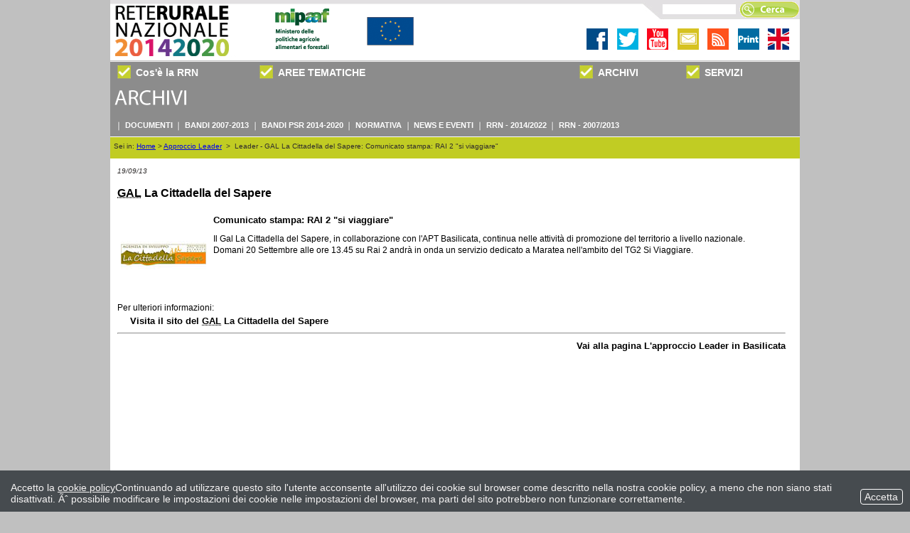

--- FILE ---
content_type: text/html; charset=ISO-8859-1
request_url: https://www.reterurale.it/flex/cm/pages/ServeBLOB.php/L/IT/IDPagina/12547
body_size: 6426
content:
<!DOCTYPE html PUBLIC "-//W3C//DTD XHTML 1.0 Strict//EN"
"http://www.w3.org/TR/xhtml1/DTD/xhtml1-strict.dtd">

<html xmlns="http://www.w3.org/1999/xhtml" xml:lang="it" lang="it">

<head>
<!--

	FlexCMP - CMS per Siti Accessibili
	v. 7.0.29 - 2016.02.23 17.25 (2016.04.18 11.37)
	(c) 2000-2016 Idea Futura Srl - Bologna, Italy - www.flexcmp.com
-->
	<meta name='generator' content='FlexCMP - www.flexcmp.com' />

	<!-- START INDEX --><title>Leader - GAL La Cittadella del Sapere: Comunicato stampa: RAI 2 &quot;si viaggiare&quot;</title><!-- STOP INDEX -->
<meta property="fb:pages" content="469541696478243" />
	<meta name="google-site-verification" content="x8_S0k6dVe_c6se665aye4Vv3G_0WNDP4yV0tJNygWU" />
	<meta name="keywords" content="rete, rurale, leader, basilicata, gal, cittadella, del, sapere, comunicato, stampa, RAI, 2, si, viaggiare." />
	<meta name="description" content="Leader - GAL La Cittadella del Sapere: Comunicato stampa: RAI 2 &quot;si viaggiare&quot;." />
	<meta name="robots" content="all" />
	<meta http-equiv="Content-Type" content="text/html; charset=ISO-8859-1" />
		
	<link rel="stylesheet" type="text/css" media="screen" href='https://www.reterurale.it/flex/cm/pages/ServeCSS.php/L/IT/N/flex.css/M/-/BF/CHROME/BV/131.0.0.0?RaAR5b' />	
	<link rel="stylesheet" type="text/css" media="print" href='https://www.reterurale.it/flex/cm/pages/ServeCSS.php/L/IT/N/Stampa.css/M/-/BF/CHROME/BV/131.0.0.0?SaAR5b' />
	<link rel="shortcut icon" href="https://www.reterurale.it/flex/TemplatesUSR/Site/IT/TemplatesUSR-Site-img/favicon.ico" />
	<meta http-equiv="imagetoolbar" content="false" />
	<meta name="MSSmartTagsPreventParsing" content="true" />
	<script src="https://www.reterurale.it/flex/Extensions/templates/js/map.js" type="text/javascript"></script>
	<script src="https://www.reterurale.it/flex/TemplatesUSR/Site/IT/TemplatesUSR-Site-img/Flash/ExternalSwf.js" type="text/javascript"></script>
	<script type="text/JavaScript">
	<!--
	function MM_jumpMenu(targ,selObj,restore){ //v3.0
	  eval(targ+".location='"+selObj.options[selObj.selectedIndex].value+"'");
	  if (restore) selObj.selectedIndex=0;
	}
	//-->
	</script>
	
	<!-- Start Matomo Code -->
	<script>

  var _paq = window._paq = window._paq || [];

  /* tracker methods like "setCustomDimension" should be called before "trackPageView" */

  _paq.push(['trackPageView']);

  _paq.push(['enableLinkTracking']);

  (function() {

    var u="https://ingestion.webanalytics.italia.it/";

    _paq.push(['setTrackerUrl', u+'matomo.php']);

    _paq.push(['setSiteId', '41760']);

    var d=document, g=d.createElement('script'), s=d.getElementsByTagName('script')[0];

    g.async=true; g.src=u+'matomo.js'; s.parentNode.insertBefore(g,s);

  })();

</script>

<!-- End Matomo Code -->
	
		<script type="text/javascript" src="https://ajax.googleapis.com/ajax/libs/jquery/1.4.2/jquery.min.js"></script>
	<script type="text/javascript">
		$(document).ready(function() {
			$(".ApriMenuH").click(function(){
				if(false == $(this).next().is(':visible')) {
					$('.MenuH').slideUp(300);
				}
				$(this).next().slideToggle(300);
			});
			$(".TitTabNews").click(function(){
				
					$('.ElencoEventi').hide();
					$('.ElencoNews').show();
				
				
			});			
			$(".TitTabEventi").click(function(){
				
					$('.ElencoNews').hide();
					$('.ElencoEventi').show();
				
				
			});				
			//$('#SlideTest:eq(0)').show();
		});
	</script>
	<script type="text/javascript" src="http://code.jquery.com/jquery.js"></script>


<script type="text/javascript" src="http://www.reterurale.it/downloads/RDP2/smk-accordion.js"></script>

<!-- Facebook Pixel Code -->
<script>
!function(f,b,e,v,n,t,s){if(f.fbq)return;n=f.fbq=function(){n.callMethod?
n.callMethod.apply(n,arguments):n.queue.push(arguments)};if(!f._fbq)f._fbq=n;
n.push=n;n.loaded=!0;n.version='2.0';n.queue=[];t=b.createElement(e);t.async=!0;
t.src=v;s=b.getElementsByTagName(e)[0];s.parentNode.insertBefore(t,s)}(window,
document,'script','https://connect.facebook.net/en_US/fbevents.js');
fbq('init', '234648393669393', {
em: 'insert_email_variable,'
});
fbq('track', 'PageView');
</script>
<noscript><img height="1" width="1" style="display:none"
src="https://www.facebook.com/tr?id=234648393669393&ev=PageView&noscript=1"
/></noscript>
<!-- DO NOT MODIFY -->
<!-- End Facebook Pixel Code -->


<style type='text/css'>

	#eu-privacy {

		position: fixed;

		top: 0;
		left: 0;
		width: 100%;
		min-height: 50px;
		z-index: 10000;

		overflow: hidden;
	}

	#eu-privacy-inner { margin: 10px 30px; }
			
</style>

</head>


<body class="mac chrome vma-131 vmi-0" id="New">



<div class="Home"> 

<!-- INIZIO SKIP -->
<ol class="GoAway">
	<li><a href="#Contenuto">Contenuto della pagina</a></li>
	<li><a href="#MenuPrincipale">Menu principale di navigazione</a></li>
	<li><a href="#MenuSezione">Menu di sezione</a></li>
</ol>
<!-- FINE SKIP -->

<!-- INIZIO TESTATA -->


<div class="Testata1">
<div class="BarraCerca"><div class="FormCerca"><form id="formSearchBox" method="get" action="https://www.reterurale.it/flex/cm/FixedPages/Common/Search.v2.php/L/IT">
	<div>
		<input title="Scrivi le parole da cercare" type="text" name="frmSearchText" id="frmSearchText" />
		<span class="cercaBottone"><input title="Esegui la ricerca" type="image" src="https://www.reterurale.it/flex/TemplatesUSR/modules/IT/TemplatesUSR-modules-img/lente_top_cerca.gif" alt="Esegui la ricerca" id="frmSearchSubmit" /></span>
	</div>
	<div class="clear">&nbsp;</div>
</form>
</div></div>
	<div class="Testata2">
			<img alt="Rete Rurale Nazionale" src="https://www.reterurale.it/flex/TemplatesUSR/Site/IT/TemplatesUSR-Site-img/Testata/TestataRrnNew.png" usemap="#MappaSocial"/>
	
	</div>
	

<map name="MappaSocial" id="MappaSocial">
  <area shape="rect" coords="3,2,171,79" href="https://www.reterurale.it/flex/cm/pages/ServeBLOB.php/L/IT/IDPagina/1" target="_self" alt="Home" />
  <area shape="rect" coords="224,3,317,78" href="http://www.politicheagricole.it/flex/cm/pages/ServeBLOB.php/L/IT/IDPagina/202" target="_new" alt="Ministero delle politiche agricole alimentari e forestali" />
  <area shape="rect" coords="355,16,431,70" href="http://enrd.ec.europa.eu/" target="_blank" alt="ENRD" />
  <area shape="rect" coords="882,39,914,71" href="http://www.reterurale.it/flex/cm/pages/ServeBLOB.php/L/IT/IDPagina/1/UT/systemPrint" target="_self" alt="Stampa" />
  <area shape="rect" coords="799,41,830,71" href="#" target="_self" alt="Iscriviti alla newsletter" />
  <area shape="rect" coords="841,41,870,71" href="http://www.reterurale.it/flex/cm/pages/ServeBLOB.php/L/IT/IDPagina/31" target="_self" alt="RSS Feed" />
  <area shape="rect" coords="925,39,956,71" href="http://www.reterurale.it/flex/cm/pages/ServeBLOB.php/L/EN/IDPagina/3490" target="_self" alt="Vai al sito in inglese" />
  <area shape="rect" coords="714,40,743,70" href="https://twitter.com/#!/reterurale" target="_blank" alt="Twitter" />
  <area shape="rect" coords="670,40,702,72" href="https://www.facebook.com/reterurale/" target="_blank" alt="Facebook" />
  <area shape="rect" coords="755,39,785,70" href="http://www.youtube.com/reterurale" target="_blank" alt="Youtube" />
</map>

 

	
	
</div>
<div class="ImgStampa"><img alt="RRn" src="https://www.reterurale.it/flex/TemplatesUSR/Site/IT/TemplatesUSR-Site-img/Testata/TestataRrnNew.png" /></div>
<div class="clear"></div>
<!-- FINE TESTATA -->

<div class="TopContainer">
<div class="clear">&nbsp;</div>
<!-- INIZIO MENU ORIZZONTALE -->
<div class="ApriMenuH"> 
 <div class="PerSaperneDiPiuMenuH">
<div class="TitPerSaperneDiPiuMenuH">Cos'è la RRN</div>
</div>
 <div class="AreeTematicheMenuH">
 <div class="TitAreeTematicheMenuH">AREE TEMATICHE</div>
</div>
 <div class="ArchiviMenuH">
 <div class="TitArchiviMenuH">ARCHIVI</div>
</div>
<div class="ServiziMenuH">
 <div class="TitServiziMenuH">SERVIZI</div>
 </div>
</div>
    <div class="MenuH">
        <h1 class="GoAway"><a name="MenuPrincipale" id="MenuPrincipale">Menu principale di navigazione</a></h1>
        <div class="PerSaperneDiPiuMenuH">
       
        <div class="ElencoPerSaperneDiPiuMenuH">
        
<ol>
<li><a href='https://www.reterurale.it/flex/cm/pages/ServeBLOB.php/L/IT/IDPagina/17032' title='Programma Rete Rurale Nazionale 2014-2020' ><span>Programma RRN 2014-2022</span></a></li>
<li><a href='https://www.reterurale.it/flex/cm/pages/ServeBLOB.php/L/IT/IDPagina/26857' title='Piano di comunicazione Rete Rurale Nazionale 2014-2020' ><span>Comunicazione RRN 2014-22</span></a></li>
</ol>


        </div>
        </div>
        
         <div class="AreeTematicheMenuH">
       
        <div class="ElencoAreeTematicheMenuH">
        
<ol>
<li><a href='https://www.reterurale.it/flex/cm/pages/ServeBLOB.php/L/IT/IDPagina/1216' title='Programmazione' ><span>Programmazione</span></a></li>
<li><a href='https://www.reterurale.it/flex/cm/pages/ServeBLOB.php/L/IT/IDPagina/16542' title='Regioni' ><span>Regioni</span></a></li>
<li><a href='https://www.reterurale.it/ambiente' title='Ambiente' ><span>Ambiente</span></a></li>
<li><a href='https://www.reterurale.it/leader20142020' title='Leader20142022' ><span>Leader 2014-2022</span></a></li>
<li><a href='https://www.reterurale.it/flex/cm/pages/ServeBLOB.php/L/IT/IDPagina/205' title='PAC' ><span>PAC</span></a></li>
<li><a href='https://www.reterurale.it/flex/cm/pages/ServeBLOB.php/L/IT/IDPagina/387' title='Cooperazione' ><span>Cooperazione</span></a></li>
<li><a href='https://www.reterurale.it/flex/cm/pages/ServeBLOB.php/L/IT/IDPagina/229' title='Monitoraggio e valutazione' ><span>Monitoraggio e valutazione</span></a></li>
<li><a href='https://www.reterurale.it/flex/cm/pages/ServeBLOB.php/L/IT/IDPagina/702' title='Buone pratiche e innovazioni' ><span>Buone pratiche</span></a></li>
<li><a href='https://www.reterurale.it/comunicazione' title='' ><span>Comunicazione</span></a></li>
<li><a href='https://www.reterurale.it/flex/cm/pages/ServeBLOB.php/L/IT/IDPagina/15469' title='Innovazione e ricerca' ><span>Innovazione</span></a></li>
</ol>


        </div>
        </div>       
 
          <div class="ArchiviMenuH">
 
        <div class="ElencoArchiviMenuH">
        
<ol>
<li><a href='https://www.reterurale.it/flex/cm/pages/ServeBLOB.php/L/IT/IDPagina/1377' title='Documenti' ><span>Documenti</span></a></li>
<li><a href='https://www.reterurale.it/bandiPSR' title='Banca dati bandi PSR 2014-2020.' ><span>Bandi PSR 2014-20</span></a></li>
<li><a href='https://www.reterurale.it/normativa' title='NORMATIVA COMUNITARIA E NAZIONALE, PROVVEDIMENTI IN MATERIA DI SVILUPPO RURALE' ><span>Normativa</span></a></li>
<li><a href='https://www.reterurale.it/flex/cm/pages/ServeBLOB.php/L/IT/IDPagina/236' title='News e eventi' ><span>News e eventi</span></a></li>
<li><a href='https://www.reterurale.it/flex/cm/pages/ServeBLOB.php/L/IT/IDPagina/377' title='Bandi' ><span>Bandi 2007-2013</span></a></li>
</ol>


        </div>
        </div>  
   
          <div class="ServiziMenuH">
       
        <div class="ElencoServiziMenuH">
        
<ol>
<li><a href='https://www.reterurale.it/materiali' title='Elenco di tutti i materiali della RRN' ><span>Area riservata</span></a></li>
<li><a href='https://www.reterurale.it/serviziinformatici' title='' ><span>Servizi informatici</span></a></li>
<li><a href='https://www.reterurale.it/flex/cm/pages/ServeBLOB.php/L/IT/IDPagina/349' title='' ><span>La redazione</span></a></li>
<li><a href='https://www.reterurale.it/flex/cm/pages/ServeBLOB.php/L/IT/IDPagina/15597' title='' ><span>Servizi di Open Data</span></a></li>
</ol>


        </div>
        </div>   

    </div>

<div id="fb-root"></div>
<script>(function(d, s, id) {
  var js, fjs = d.getElementsByTagName(s)[0];
  if (d.getElementById(id)) return;
  js = d.createElement(s); js.id = id;
  js.src = "//connect.facebook.net/it_IT/sdk.js#xfbml=1&version=v2.8";
  fjs.parentNode.insertBefore(js, fjs);
}(document, 'script', 'facebook-jssdk'));</script>
     <div class="SottoMenuH">
        <div class="TitArea">
       <img alt="Comunicazione" src="https://www.reterurale.it/flex/TemplatesUSR/Site/IT/TemplatesUSR-Site-img/Testata/Archivi.png" />
        </div> 
       <div class="ElencoSottoMenuH">
     
<ol>
<li><a href='https://www.reterurale.it/flex/cm/pages/ServeBLOB.php/L/IT/IDPagina/1377' title='Documenti' ><span>Documenti</span></a></li>
<li><a href='https://www.reterurale.it/flex/cm/pages/ServeBLOB.php/L/IT/IDPagina/377' title='Bandi' ><span>Bandi 2007-2013</span></a></li>
<li><a href='https://www.reterurale.it/archiviobandi' title='Banca dati bandi PSR 2014-2020.' ><span>Bandi PSR 2014-2020</span></a></li>
<li><a href='https://www.reterurale.it/normativa' title='NORMATIVA COMUNITARIA E NAZIONALE, PROVVEDIMENTI IN MATERIA DI SVILUPPO RURALE' ><span>Normativa</span></a></li>
<li><a href='https://www.reterurale.it/flex/cm/pages/ServeBLOB.php/L/IT/IDPagina/236' title='News e eventi' ><span>News e eventi</span></a></li>
<li><a href='https://www.reterurale.it/flex/cm/pages/ServeBLOB.php/L/IT/IDPagina/26555' title='' ><span>RRN - 2014/2022</span></a></li>
<li><a href='https://www.reterurale.it/20072013' title='' ><span>RRN - 2007/2013</span></a></li>
</ol>


        </div> 
       </div> 
<!-- FINE MENU ORIZZONTALE -->

<!-- INIZIO GABBIA "LAYOUT" -->
<div class="Layout">
	<div class="clear">&nbsp;</div> 
	<!-- INIZIO BREADCRUMB -->
<div class="BreadcrumbNew">Sei in: <a href="https://www.reterurale.it/flex/cm/pages/ServeBLOB.php/L/IT/IDPagina/1" lang="en" title="Torna alla pagina iniziale del sito">Home</a> &gt; <!-- BreadCrumb -->


<a href='https://www.reterurale.it/approccioleader' title="Approccio Leader">Approccio Leader</a>

&nbsp;&gt;&nbsp;

<span>Leader - GAL La Cittadella del Sapere: Comunicato stampa: RAI 2 &quot;si viaggiare&quot;</span>


<!-- -->

<!-- --></div>
<!-- FINE BREADCRUMB -->
	<!-- INIZIO COLONNA CENTRALE - CONTENUTI -->
	<div class="ColCent1Col">

		
		<div class="ContenutiHome">		
			<h1 class="GoAway"><a name="Contenuto" id="Contenuto">Contenuto della pagina</a></h1>			
			<!-- START INDEX -->
<!-- Begin BLOB Content -->
<div class="Note">19/09/13</div><h1 class="viewTitolo"><acronym title='Gruppi di Azione Locale' lang='it'>GAL</acronym> La Cittadella del Sapere</h1><div class='BLOBWidth100'><div class='BLOBFloatLeft BLOBIMGSpacerRight'><img id='img-1' src='https://www.reterurale.it/flex/images/e/d/f/D.ea15747f04b42834cf3f/logo_gal_cittadella_sapere_120.jpg' width="120" height="120" alt='logo GAL La Cittadella del Sapere' /></div><h2 class='viewSotTitCell'>Comunicato stampa: RAI 2 "si viaggiare"</h2><div class='viewParCell BLOBAlignJustify'><p>Il Gal La Cittadella del Sapere, in collaborazione con l'APT Basilicata, continua nelle attività di promozione del territorio&nbsp;a livello nazionale. <br />Domani 20 Settembre alle ore 13.45 su Rai 2 andrà in onda un servizio dedicato a Maratea nell'ambito del TG2 Si Viaggiare.<br />&nbsp;<br /></p></div><div class='BLOBFloatClear BLOBRow1px'>&nbsp;</div></div>
<div class='viewPar BLOBAlignJustify'><p >Per ulteriori informazioni:</p></div>
<div class='BLOBAlignLeft viewLinkOnlyTextContainer'><a href='http://www.lacittadelladelsapere.it' class='viewLink target_blank'  title='Visita il sito del GAL La Cittadella del Sapere'>Visita il sito del <acronym title='Gruppi di Azione Locale' lang='it'>GAL</acronym> La Cittadella del Sapere</a><span class='BLOBHidden'>.</span></div><div><hr class='viewHR BLOBAlignLeft' /></div><div class='BLOBAlignRight viewLinkOnlyTextContainer'><a href='https://www.reterurale.it/flex/cm/pages/ServeBLOB.php/L/IT/IDPagina/652' class='viewLink'  title='Vai alla pagina L&#039;approccio Leader in Basilicata'>Vai alla pagina L'approccio Leader in Basilicata</a><span class='BLOBHidden'>.</span></div>
<!-- End BLOB Content -->
<!-- STOP INDEX -->            
          
             <div class="clear">&nbsp;</div>
			
            <!-- INIZIO LINK AMMINISTRATIVI VERTICALI IN COLONNA -->
<div></div>
<div></div>
<!-- FINE LINK AMMINISTRATIVI VERTICALI IN COLONNA -->
		</div>		
	</div>
	<!-- FINE COLONNA CENTRALE - CONTENUTI -->


  		
    </div>
  <div class="clear">&nbsp;</div>
		<!-- INIZIO FOOTER -->
<!-- Quantcast Tag -->
<script type="text/javascript">
var _qevents = _qevents || [];

(function() {
var elem = document.createElement('script');
elem.src = (document.location.protocol == "https:" ? "https://secure" : "http://edge") + ".quantserve.com/quant.js";
elem.async = true;
elem.type = "text/javascript";
var scpt = document.getElementsByTagName('script')[0];
scpt.parentNode.insertBefore(elem, scpt);
})();

_qevents.push({
qacct:"p-pnyfegVNb8jVX"
});
</script>

<noscript>
<div style="display:none;">
<img src="//pixel.quantserve.com/pixel/p-pnyfegVNb8jVX.gif" border="0" height="1" width="1" alt="Quantcast"/>
</div>
</noscript>
<!-- End Quantcast tag -->
<div class="Footer">

	
<ol>
<li><a href='https://www.reterurale.it/flex/cm/pages/ServeBLOB.php/L/IT/IDPagina/349' title='' ><span>La redazione</span></a></li>
<li><a href='https://www.reterurale.it/flex/FixedPages/IT/CommunitySubscription.php/L/IT' title='Newsletter' ><span>Newsletter</span></a></li>
</ol>


	<!-- <div class="lastmod">
Ultima Modifica: 30/09/13 - 17:35
</div> -->
	<div class="lastmod">Progetto realizzato con il contributo FEASR (Fondo europeo per l'agricoltura e 

lo sviluppo rurale) nell'ambito delle attivit&agrave; previste dal programma Rete Rurale Nazionale 2007-2013 

</div>
</div>
<script src="http://www.google-analytics.com/urchin.js" type="text/javascript">
</script>
<script type="text/javascript">
_uacct = "UA-4060977-6";
urchinTracker();
</script>
<!-- FINE FOOTER -->

</div>
<!-- FINE GABBIA "LAYOUT" -->

</div>

<script type='text/html' id='eu-privacy-tpl'>&lt;style type='text/css'&gt;
#eu-privacy.open {
	top: auto;
	bottom: 0;
	tran sform: translate(0 , 202px);
}
#eu-privacy {
	top: auto;
	bottom: -202px;
	tra nsform: translate(0 , 0);
}
#eu-privacy, #eu-privacy a {
    color: rgb(245, 243, 243);
    background-color: #464B4F;
}
#eu-privacy-inner {
	margin: 16px 15px 10px;
}
#eu-privacy-close {
	position: absolute;
	top: auto;
	bottom: 10px;
	right: 10px;
	border: 1px solid #fff;
	border-radius: 4px;
	font-size: 14px;
	padding: 2px;
	text-decoration: none;
}
a#eu-privacy-close:hover { background-color: white; color: #464B4F; }

#eu-privacy-inner p { font-size: 14px; color: rgb(245, 243, 243); }
#eu-privacy-inner p a { text-decoration: underline; }
#eu-privacy-inner p a:hover { text-decoration: none; }

@media screen and (min-width: 768px) {
	#eu-privacy-inner {
		margin: 16px 74px 10px 15px;
	}
}

&lt;/style&gt;

&lt;p&gt;
	&lt;span class='visible-xs'&gt;Accetto la &lt;a href='https://www.reterurale.it/flex/cm/pages/eu-privacy.php/L/IT'&gt;cookie policy&lt;/a&gt;&lt;/span&gt;&lt;span class='hidden-xs'&gt;Continuando ad utilizzare questo sito l'utente acconsente all'utilizzo dei cookie sul browser come descritto nella nostra cookie policy, a meno che non siano stati disattivati. Ãˆ possibile modificare le impostazioni dei cookie nelle impostazioni del browser, ma parti del sito potrebbero non funzionare correttamente.&lt;/span&gt;
&lt;/p&gt;


&lt;!-- a id='eu-privacy-close' href='#'&gt;
	&lt;img src='https://www.reterurale.it/flex/TemplatesUSR/modules/IT/eu-privacy/close-md.png' /&gt;
&lt;/a --&gt;

&lt;a id='eu-privacy-close' href='#'&gt;&amp;nbsp;Accetta&amp;nbsp;&lt;/a&gt;
</script>

<script type='text/javascript'>var gAppConfigure = {
	kBlankLinkMessage: ' (Questo collegamento aprirà una nuova finestra)',
		kBaseURL: 'https://www.reterurale.it/flex/cm/',
		kDataURL: 'https://www.reterurale.it/flex/',
	lang: 'IT',
	isDevel: false
};</script>
<script type='text/javascript' src='https://www.reterurale.it/flex/cm/js.7.0.29/jq/jquery.pack.js'></script>
<script type='text/javascript' src='https://www.reterurale.it/flex/cm/js.7.0.29/jq/FlexJS.js'></script><script type="text/javascript">
$().ready(function() {
$(window).load(function() {

		// nel caso di contenuto in cache (usa il doppio if per non inserire ampersand - cfr. w3c)

	if (document.cookie)
		if (document.cookie.match(/fx-eu-privacy/))
			return;

	var
		lt = String.fromCharCode(60),
		amp = String.fromCharCode(38),
		tpl = $('#eu-privacy-tpl').html().replace(/&lt;/g, lt).replace(/&gt;/g, '>').replace(/&amp;/g, amp),
		div = lt + 'div />'
	;

	var d = $(div)
		.attr({
			id: 'eu-privacy'
		})
//		.on('click', '#eu-privacy-close', function() { sc(); d.css('top', - d.height() - 2); return false; }) // 2 per border
		.on('click', '#eu-privacy-close', function() { sc(); d.removeClass('open'); return false; })
		.append(
			$(div).attr('id', 'eu-privacy-inner').html(tpl)
		)
		.appendTo('body')
	;

//	d.css('top', - d.height());

//	setTimeout(function() { d.css('top', 0); }, 500);
	setTimeout(function() { d.addClass('open'); }, 500);

	var sc = function() {

		fjs.ajax.get('euCookie', fjs.noop);
	};
});

});
</script >



</body>

</html>

--- FILE ---
content_type: text/css
request_url: https://www.reterurale.it/flex/cm/pages/ServeCSS.php/L/IT/N/flex.css/M/-/BF/CHROME/BV/131.0.0.0?RaAR5b
body_size: 24878
content:
/* Cached vesion created on 18/01/26 11:28:29*/
/* elapsed time: 0.035876035690308 secs */

/* [flex] processed at 18/01/26 11:28:29 in 0.034409999847412 secs */
                                                                                                                            .Testata{}.Testata1{}.Testata2{}.Testata1NEW{height:113px;}#SfondoTopBar{background:url(https://www.reterurale.it/flex/TemplatesUSR/Site/IT/TemplatesUSR-Site-img/Testata/sfondo_top_bar.png) 0 0 repeat-x;height:30px;margin:0;padding:0;}.TestataNEW{}#TestataSX{float:left;}#TestataSXNEW img{float:left;margin-left:0px;}#CercaNEW{position:absolute;right:15px;}#TestataDXNEW{float:right;}#TestataDX{float:right;}.Testata3{}.Testata3 img{float:left;}.Testata3Rrn{background:url(https://www.reterurale.it/flex/TemplatesUSR/Site/IT/TemplatesUSR-Site-img/Testata/02.jpg) 0 0 no-repeat;height:135px;}.Testata3Rrn img{float:left;}.Testata3FareRete{background:url(https://www.reterurale.it/flex/TemplatesUSR/Site/IT/TemplatesUSR-Site-img/Testata/03.jpg) 0 0 no-repeat;height:135px;}.Testata3FareRete img{float:left;}.Testata3Territorio{background:url(https://www.reterurale.it/flex/TemplatesUSR/Site/IT/TemplatesUSR-Site-img/Testata/04.jpg) 0 0 no-repeat;height:135px;}.Testata3Territorio img{float:left;}.Testata3Atti{background:url(https://www.reterurale.it/flex/TemplatesUSR/Site/IT/TemplatesUSR-Site-img/Testata/05.jpg) 0 0 no-repeat;height:135px;}.Testata3Atti img{float:left;}.Testata3Comunicazione{background:url(https://www.reterurale.it/flex/TemplatesUSR/Site/IT/TemplatesUSR-Site-img/Testata/06.jpg) 0 0 no-repeat;height:135px;}.Testata3Comunicazione img{float:left;}.Testata3Servizi{background:url(https://www.reterurale.it/flex/TemplatesUSR/Site/IT/TemplatesUSR-Site-img/Testata/07.jpg) 0 0 no-repeat;height:135px;}.Testata3Servizi img{float:left;}a.Home{display:block;width:360px;height:70px;position:absolute;top:50px;left:25px;z-index:10;}#New .Testata1{background:none repeat scroll 0 0 #FFFFFF;clear:both;height:85px;padding-top:0;}#New .Testata2{}#New .Testata3{float:right;margin:10px;}ol.Utility{position:absolute;top:15px;left:60%;z-index:3000;margin:0;padding:0;list-style-type:none;clear:both;}ol.Utility li{float:left;width:25px;height:18px;padding:0;margin:0;}ol.Utility li a{display:block;float:left;width:23px;height:18px;padding:0;margin:0;}ol.Utility li.Stampa{background:url(https://www.reterurale.it/flex/TemplatesUSR/modules/IT/TemplatesUSR-modules-img/Stampante.gif) 50% 0 no-repeat;}ol.Utility li.Mappa{background:url(https://www.reterurale.it/flex/TemplatesUSR/modules/IT/TemplatesUSR-modules-img/mappa.gif) 50% 0 no-repeat;margin-right:5px;}.MapIndexTree{font-size:.7em;}.MapIndexTree a{color:#4E7E28;}.MapIndexTree a:hover{text-decoration:none;}.MapIndexTree ol{list-style-type:none;margin:0;padding:0;font-weight:bold;}.MapIndexTree ol li{background:url(https://www.reterurale.it/flex/TemplatesUSR/modules/IT/TemplatesUSR-modules-img/Mappa/Mappa-1Liv.gif) 0 9px no-repeat;padding:7px 0 0 13px;margin:0;}.MapIndexTree ol li a{color:#4E7E28;}.MapIndexTree ol li a:hover{text-decoration:none;}.MapIndexTree ol ol{list-style-type:none;border:none;padding:0;font-weight:normal;}.MapIndexTree ol ol li{background:url(https://www.reterurale.it/flex/TemplatesUSR/modules/IT/TemplatesUSR-modules-img/Mappa/Mappa-2Liv.gif) 0 10px no-repeat;padding:5px 0 0 11px;}.MapIndexTree ol ol ol li{background:url(https://www.reterurale.it/flex/TemplatesUSR/modules/IT/TemplatesUSR-modules-img/Mappa/Mappa-3Liv.gif) 0 8px no-repeat;padding:3px 0 0 8px;}.MapIndexTree ol ol ol ol li{background:none;padding:3px 0 0 8px;}ol.Utility li.Lingue form.LangForm{width:6.5em;}#formSearchBox{margin:0 0 10px 0px;padding:2px 0 0 5px;color:#000000;font-size:.7em;font-weight:bold;}#formSearchBox label{color:#FFFFFF;}#frmSearchText{background-color:#FFFFFF;border:medium none;font-size:1em;padding:1px;position:absolute;right:90px;top:6px;width:9em;}#frmSearchSubmit{padding:0 0 0 2px;position:absolute;right:0;top:0;}ol.RisultatoRicerca{list-style-type:none;margin:10px 0;padding:0;font-size:.7em;}ol.RisultatoRicerca li{margin:0 0 8px 0;clear:both;}ol.RisultatoRicerca div{float:left;width:100px;padding-right:5px;text-align:right;}ol.RisultatoRicerca p{margin:4px 0 0 0;padding:0;height:9px;background:transparent url(https://www.reterurale.it/flex/TemplatesUSR/modules/IT/TemplatesUSR-modules-img/pollBar.gif) 100% 0 no-repeat;border:1px solid #000000;float:right;}ol.RisultatoRicerca a{color:#4E7E28;background-color:transparent;display:block;float:left;}ol.RisultatoRicerca a:hover{text-decoration:none;}ol.RisultatoRicerca .SearchResultKeyword{color:#000000;background-color:#FFFF7E;font-weight:bold;padding:0 1px;}#formSearchAdv select{width:12.3em;margin-left:5px;border:1px solid #000000;background-color:#FFFFFF;}#formSearchAdv option{background-color:#FFFFFF;}#formSearchAdv ol{margin:5px 0;padding:0;list-style-type:none;}#formSearchAdv ol ol{display:none;}#formSearchAdv input{border:1px solid #EDECEC;background-color:#FFFFFF;color:#000000;}#formSearchAdv input.Submit{margin:5px 0 0 0;padding:2px;background-color:#ebebeb;color:#000000;}.cercaBottone{margin:0px;}.MenuH{margin:0px;padding:0;text-align:center;color:#545454;background-color:#FFFFFF;clear:both;font-size:0.9em;line-height:20px;border-top:5px solid #BDBE00;border-bottom:5px solid #BDBE00;font-family:Helvetica,Verdana,Arial,sans-serif;}.MenuH ol{margin:0;list-style-type:none;line-height:30px;font-size:.75em;font-weight:bold;}.MenuH ol li{display:inline;background:url(https://www.reterurale.it/flex/TemplatesUSR/Site/IT/TemplatesUSR-Site-img/MenuH/SeparatoreMenuH.gif) 0 2px no-repeat;line-height:2em;}.MenuH ol li a,.MenuH ol li.LIStrong strong{padding-left:10px;padding-right:5px;text-decoration:none;line-height:2em;white-space:nowrap;  color:#545454;}.MenuH ol li a:hover{text-decoration:none;padding-left:10px;padding-right:5px;}.MenuH ol li.LISel strong{text-decoration:none;padding-left:10px;padding-right:5px;}.MenuH ol li.LISel strong a.Sel{padding:0;text-decoration:none;}.MenuH ol li.LISel strong a.Sel:hover{background-color:#FFFFFF;}.SottoMenuH{margin:0px;padding:0;text-align:center;color:#545454;background-color:#BFD3E0;clear:both;font-size:0.8em;font-family:Helvetica,Verdana,Arial,sans-serif;}.SottoMenuH ol{margin:0;list-style-type:none;line-height:30px;font-size:1em;font-weight:bold;}.SottoMenuH ol li{display:inline;border-left:1px solid #000000;line-height:20px;padding:5px 0px;}.SottoMenuH ol li.LIStrong{color:#FFFFFF;}.SottoMenuH ol li.LIStrong strong{padding-left:10px;padding-right:10px;text-decoration:none;line-height:2em;white-space:nowrap;  color:#ffffff;}.SottoMenuH ol li a{padding-left:10px;padding-right:10px;text-decoration:none;line-height:2em;white-space:nowrap;  color:#545454;}.SottoMenuH ol li a:hover{text-decoration:none;padding-left:10px;padding-right:10px;}.SottoMenuH ol li.LISel strong{text-decoration:none;padding-left:10px;padding-right:10px;}.SottoMenuH ol li.LISel strong a.Sel{padding:0;text-decoration:none;}.SottoMenuH ol li.LISel strong a.Sel:hover{background-color:#FFFFFF;}.SottoMenuH img{display:none;}.MenuHNEW{margin:0;padding:0;text-align:center;color:#545454;background-color:transparent;font-size:0.9em;line-height:20px;border-top:none;font-family:georgia,"Times New Roman",Times,serif;letter-spacing:-1px;position:absolute;top:85px;left:50px;font-weight:normal;}.MenuHNEW ol{margin:0;list-style-type:none;line-height:30px;padding:0 0 0 5px;}.MenuHNEW ol li{display:inline;line-height:2em;}.MenuHNEW ol li a,.MenuHNEW ol li.LIStrong strong{padding-left:3px;padding-right:3px;text-decoration:none;line-height:2em;white-space:nowrap;font-weight:normal;  color:#545454;}.MenuHNEW ol li a:hover{text-decoration:underline;padding-left:3px;padding-right:3px;}.MenuHNEW ol li.LISel strong{text-decoration:none;padding-left:3px;padding-right:3px;font-weight:normal;}.MenuHNEW ol li.LISel strong a.Sel{padding:0;text-decoration:none;}.MenuHNEW ol li.LISel strong a.Sel:hover{background-color:#FFFFFF;}.Separa{clear:both;line-height:0.1em;}#New .ApriMenuH{background-color:#8C8C8C;color:#FFFFFF;font-size:1em;height:25px;padding:5px 0 0 10px;}#New .PerSaperneDiPiuMenuH{float:left;width:200px;}#New .TitPerSaperneDiPiuMenuH{background:url(https://www.reterurale.it/flex/TemplatesUSR/Site/IT/TemplatesUSR-Site-img/MenuH/checkMenu.gif) no-repeat scroll 0 0 transparent;cursor:pointer;font-size:0.9em;font-weight:bold;line-height:1.5em;padding-left:1.8em;}#New .CosaRRNMenuH{float:left;width:200px;}#New .CosaRRNMenuH{background:url(https://www.reterurale.it/flex/TemplatesUSR/Site/IT/TemplatesUSR-Site-img/MenuH/checkMenu.gif) no-repeat scroll 0 0 transparent;cursor:pointer;font-size:0.9em;font-weight:bold;line-height:1.5em;padding-left:1.8em;}#New .AreeTematicheMenuH{float:left;width:450px;}#New .TitAreeTematicheMenuH{background:url(https://www.reterurale.it/flex/TemplatesUSR/Site/IT/TemplatesUSR-Site-img/MenuH/checkMenu.gif) no-repeat scroll 0 0 transparent;cursor:pointer;font-size:0.9em;font-weight:bold;line-height:1.5em;}#New .ArchiviMenuH{float:left;width:150px;}#New .TitArchiviMenuH{background:url(https://www.reterurale.it/flex/TemplatesUSR/Site/IT/TemplatesUSR-Site-img/MenuH/checkMenu.gif) no-repeat scroll 0 0 transparent;cursor:pointer;font-size:0.9em;font-weight:bold;line-height:1.5em;padding-left:1.8em;}#New .ServiziMenuH{float:left;width:150px;}#New .TitServiziMenuH{background:url(https://www.reterurale.it/flex/TemplatesUSR/Site/IT/TemplatesUSR-Site-img/MenuH/checkMenu.gif) no-repeat scroll 0 0 transparent;cursor:pointer;font-size:0.9em;font-weight:bold;line-height:1.5em;padding-left:1.8em;}#New .ElencoPerSaperneDiPiuMenuH{border-left:1px solid #FFFFFF;height:170px;}#New .ElencoCosaRRNMenuH{border-left:1px solid #FFFFFF;height:170px;}#New .MenuH{color:#FFFFFF;background:#8c8c8c;font-family:Arial,Helvetica,sans-serif;float:left;width:100%;padding:0 0 0 10px;width:960px;text-align:left;border:none;line-height:normal;clear:none;}#New .MenuH ol{margin:0 auto;padding:0;list-style-type:none;line-height:2.1em;font-size:.75em;font-weight:bold;padding-left:2em;}#New .MenuH ol ol{display:none;}#New .MenuH ol li{display:block;float:left;line-height:2em;margin:0;padding:0;text-transform:uppercase;width:200px;background-image:none;}#New .MenuH ol li img{display:none;}#New .MenuH ol li a,#New .MenuH ol li strong{padding:0 .6em .2em 1em;color:#FFFFFF;text-decoration:none;line-height:2em;white-space:nowrap;background:transparent url(https://www.reterurale.it/flex/TemplatesUSR/Site/IT/TemplatesUSR-Site-img/MenuH/frecciaLiv1.gif) 0 3px no-repeat;}#New .English .MenuH ol li a,#New .English .MenuH ol li strong{background:url(https://www.reterurale.it/flex/TemplatesUSR/Site/IT/TemplatesUSR-Site-img/MenuH/checkMenu.gif) no-repeat scroll 0 0 transparent;cursor:pointer;font-size:1.3em;font-weight:bold;line-height:1.5em;padding-left:1.8em;}#New .MenuH ol li.LISel{}#New .MenuH ol li a:hover,.MenuH ol li strong{}#New .MenuH ol li.LISel strong a.Sel{color:#FFFFFF;border:none;padding:0;}#New .MenuH ol li.LISel strong a.Sel:hover{color:#FFFFFF;}#New .MenuH{display:none;}#New .AreeTematicheMenuH{float:left;width:450px;}#New .TitAreeTematicheMenuH{font-size:0.9em;font-weight:bold;background:transparent url(https://www.reterurale.it/flex/TemplatesUSR/Site/IT/TemplatesUSR-Site-img/MenuH/checkMenu.gif) 0 0 no-repeat;line-height:1.5em;padding-left:1.8em;cursor:pointer;}#New .ElencoAreeTematicheMenuH{border-left:1px solid #ffffff;height:170px;}#New .SottoMenuH{background:#8C8C8C;float:none;width:100%;}#New .ElencoSottoMenuH{padding:0;color:#FFFFFF;padding-left:10px;background:#8c8c8c;font-family:Arial,Helvetica,sans-serif;float:left;width:960px;text-align:left;}#New .ElencoSottoMenuH ol{margin:0 auto;padding:0 0 0 0;list-style-type:none;line-height:2.1em;font-size:.85em;font-weight:bold;}#New .ElencoSottoMenuH ol li{display:block;float:left;line-height:2em;margin:0;padding:0,1;text-transform:uppercase;}#New .ElencoSottoMenuH ol li img{display:none;}#New .ElencoSottoMenuH ol li a,#New .ElencoSottoMenuH ol li strong{padding:0 .6em .2em 1em;color:#FFFFFF;text-decoration:none;line-height:2em;white-space:nowrap;background:#8C8C8C url(https://www.reterurale.it/flex/TemplatesUSR/Site/IT/TemplatesUSR-Site-img/MenuH/SeparatoreSottoMenuHBianco.gif) 0 0 no-repeat;}#New .ElencoSottoMenuH ol li.LISel{}#New .ElencoSottoMenuH ol li a:hover,#New .ElencoSottoMenuH ol li strong{}#New .ElencoSottoMenuH ol li.LISel strong a.Sel{color:#FFFFFF;border:none;padding:0;}#New .ElencoSottoMenuH ol li.LISel strong a.Sel:hover{color:#FFFFFF;}#New .ElencoSottoMenuH{}.PerSaperneDiPiuMenuH{float:left;width:180px;}.TitPerSaperneDiPiuMenuH{font-size:0.9em;font-weight:bold;background:transparent url(https://www.reterurale.it/flex/TemplatesUSR/Site/IT/TemplatesUSR-Site-img/MenuH/checkMenu.gif) 0 0 no-repeat;line-height:1.5em;padding-left:1.8em;cursor:pointer;}.ElencoPerSaperneDiPiuMenuH{border-left:1px solid #ffffff;height:170px;}.ArchiviMenuH{float:left;width:150px;}.TitArchiviMenuH{font-size:0.9em;font-weight:bold;background:transparent url(https://www.reterurale.it/flex/TemplatesUSR/Site/IT/TemplatesUSR-Site-img/MenuH/checkMenu.gif) 0 0 no-repeat;line-height:1.5em;padding-left:1.8em;cursor:pointer;}.ElencoArchiviMenuH{border-left:1px solid #ffffff;height:170px;}.ServiziMenuH{float:left;width:150px;}.TitServiziMenuH{font-size:0.9em;font-weight:bold;background:transparent url(https://www.reterurale.it/flex/TemplatesUSR/Site/IT/TemplatesUSR-Site-img/MenuH/checkMenu.gif) 0 0 no-repeat;line-height:1.5em;padding-left:1.8em;cursor:pointer;}.ElencoServiziMenuH{border-left:1px solid #ffffff;height:170px;}.TitMenuH{font-size:0.9em;font-weight:bold;background:transparent url(https://www.reterurale.it/flex/TemplatesUSR/Site/IT/TemplatesUSR-Site-img/MenuH/checkMenu.gif) 0 0 no-repeat;line-height:1.5em;padding-left:1.8em;}.ElencoMenuH{border-left:1px solid #ffffff;height:170px;}.ApriMenuH{font-size:1em;color:#FFFFFF;background-color:#8C8C8C;height:25px;padding:5px 0 0 10px;}.MenuV{padding-top:4px;margin-bottom:20px;}.MenuV ol{list-style-type:none;margin:0;padding:0;font-size:.7em;font-weight:normal;font-family:Helvetica,Verdana,Arial,sans-serif;}.MenuV ol li{margin:0;padding:0;line-height:25px;}.MenuV ol li a{width:185px;display:block;padding:5px 5px 0px 5px;background-color:#FFFFFF;font-weight:bold;border-bottom:2px solid #C5C6C8;color:#545454;text-decoration:none;}.MenuV ol li img{margin:0 5px 0 0;}.MenuV ol li a img{margin:0 5px 0 0;}.MenuV ol li a span{margin-bottom:5px;}.MenuV ol li a:hover{text-decoration:underline;border-left-color:#4d759a;}.MenuV ol li.LIStrong strong,.MenuV ol li.LISel strong{background-color:#FFFFFF;border-bottom:1px solid #BCBE00;border-left:medium none;color:#545454;display:block;font-family:georgia,times New Roman;letter-spacing:-1px;font-size:1.3em;font-weight:normal;line-height:15px;margin-bottom:6px;padding:5px 5px 5px 9px;text-decoration:none;width:180px;}.MenuV ol li.LISel strong a.Sel{width:145px;padding:0;background:none;border:none;text-decoration:underline;font-weight:bold;}.MenuV ol li.LISel strong a.Sel:hover{text-decoration:none;}.MenuV ol ol{font-size:.9em;font-weight:normal;}.MenuV ol ol li a{width:145px;display:block;padding:1px 5px 1px 45px;background:#E0E0E0 url(https://www.reterurale.it/flex/TemplatesUSR/Site/IT/TemplatesUSR-Site-img/MenuV/MenuV6S.gif) 35px 10px no-repeat;border-bottom:2px solid #FFFFFF;color:#000000;text-decoration:none;font-weight:normal;}.MenuV ol ol li a:hover{width:145px;}.MenuV ol ol li.LIStrong strong,.MenuV ol ol li.LISel strong{width:145px;display:block;padding:1px 5px 1px 45px;background:#E0E0E0 url(https://www.reterurale.it/flex/TemplatesUSR/Site/IT/TemplatesUSR-Site-img/MenuV/MenuV6S.gif) 35px 10px no-repeat;border-bottom:2px solid #FFFFFF;color:#000000;text-decoration:underline;font-weight:normal;}.MenuV ol ol ol{}.MenuV ol ol ol li a{width:145px;display:block;padding:1px 5px 1px 45px;background:#FFFFFF url(https://www.reterurale.it/flex/TemplatesUSR/Site/IT/TemplatesUSR-Site-img/MenuV/MenuV7.gif) 35px 10px no-repeat;color:#000000;text-decoration:none;font-weight:normal;}.MenuV ol ol ol li a:hover{width:140px;}.MenuV ol ol ol li.LIStrong strong,.MenuV ol ol ol li.LISel strong{width:145px;display:block;padding:1px 5px 1px 45px;background:#FFFFFF url(https://www.reterurale.it/flex/TemplatesUSR/Site/IT/TemplatesUSR-Site-img/MenuV/MenuV7.gif) 35px 10px no-repeat;color:#000000;text-decoration:none;font-weight:normal;}.MenuV ol ol ol ol{font-size:1em;}.MenuV ol ol ol ol li a{display:block;padding-left:15px;background:#E6F4FE;border-left:.5em solid #E6F4FE;border-bottom:1px solid #1F578A;color:#000000;text-decoration:none;}.MenuV ol ol ol ol li a:hover{background:#E6F4FE;text-decoration:underline;border-left-color:#4d759a;}.MenuV ol ol ol ol li.LIStrong strong,.MenuV ol ol ol ol li.LISel strong{display:block;padding-left:15px;background:#E6F4FE;border-left:.5em solid #4d759a;border-bottom:1px solid #1F578A;color:#000000;text-decoration:underline;}.MenuVDX{padding-top:4px;margin-bottom:20px;}.MenuVDX ol{list-style-type:none;margin:0;padding:0;font-size:.7em;font-weight:normal;font-family:Helvetica,Verdana,Arial,sans-serif;}.MenuVDX ol li{margin:0;padding:0;line-height:25px;}.MenuVDX ol li a{width:140px;display:block;padding:5px 5px 0px 15px;background-color:#FFFFFF;font-weight:bold;border-bottom:1px dotted #CDC9B0;color:#919112;text-decoration:none;}.MenuVDX ol li img{margin:0 5px 0 0;}.MenuVDX ol li a img{margin:0 5px 0 0;}.MenuVDX ol li a span{margin-bottom:5px;}.MenuVDX ol li a:hover{text-decoration:underline;}.MenuVDX ol li.LIStrong strong,.MenuVDX ol li.LISel strong{width:140px;display:block;padding:5px 5px 0px 15px;background-color:#FFFFFF;font-weight:bold;border-bottom:2px solid #C5C6C8;color:#545454;text-decoration:none;}.MenuVDX ol li.LISel strong a.Sel{width:92px;padding:0;background:none;border:none;text-decoration:underline;font-weight:bold;}.MenuVDX ol li.LISel strong a.Sel:hover{text-decoration:none;}.MenuVApi{margin-bottom:20px;margin-top:50px;font-family:Arial,Helvetica,sans-serif;}.MenuVApi ol{list-style-type:none;margin:0;padding:0;font-size:.85em;font-weight:normal;}.MenuVApi ol li{margin:0 15px 0 15px;padding:0;}.MenuVApi ol li a{width:130px;display:block;padding:5px 5px 5px 5px;font-weight:normal;border-bottom:1px solid #7B6856;color:#7B6856;text-decoration:none;}.MenuVApi ol li a:hover{text-decoration:underline;}.MenuVApi ol li.LIStrong strong,.MenuVApi ol li.LISel strong{border-bottom:1px solid #7B6856;color:#7B6856;display:block;font-weight:normal;padding:5px 5px 5px 5px;text-decoration:none;width:130px;}.MenuVApi ol li.LISel strong a.Sel{width:130px;padding:0;background:none;border:none;}.MenuVApi ol li.LISel strong a.Sel:hover{text-decoration:none;}.MenuVApi ol ol{font-size:.9em;font-weight:normal;}.MenuVApi ol ol li a{width:120px;display:block;padding:1px 5px 1px 15px;background:#E0E0E0 url(https://www.reterurale.it/flex/TemplatesUSR/Site/IT/TemplatesUSR-Site-img/MenuVApi/MenuVApi6S.gif) 5px 6px no-repeat;border-bottom:1px solid #FFFFFF;color:#000000;text-decoration:none;font-weight:normal;}.MenuVApi ol ol li a:hover{width:120px;}.MenuVApi ol ol li.LIStrong strong,.MenuVApi ol ol li.LISel strong{width:120px;display:block;padding:1px 5px 1px 15px;background:#E0E0E0 url(https://www.reterurale.it/flex/TemplatesUSR/Site/IT/TemplatesUSR-Site-img/MenuVApi/MenuVApi6S.gif) 5px 6px no-repeat;border-bottom:1px solid #FFFFFF;color:#000000;text-decoration:underline;font-weight:normal;}.MenuVApi ol ol ol{}.MenuVApi ol ol ol li a{width:150px;display:block;padding-left:20px;background:#EEEEEE url(https://www.reterurale.it/flex/TemplatesUSR/Site/IT/TemplatesUSR-Site-img/MenuVApi/MenuVApi7.gif) 10px 8px no-repeat;border-bottom:1px solid #FFFFFF;color:#000000;text-decoration:none;font-weight:normal;}.MenuVApi ol ol ol li a:hover{width:150px;}.MenuVApi ol ol ol li.LIStrong strong,.MenuVApi ol ol ol li.LISel strong{width:150px;display:block;padding-left:20px;background:#EEEEEE url(https://www.reterurale.it/flex/TemplatesUSR/Site/IT/TemplatesUSR-Site-img/MenuVApi/MenuVApi7.gif) 10px 8px no-repeat;border-bottom:1px solid #FFFFFF;color:#000000;text-decoration:underline;font-weight:normal;}.MenuVApi ol ol ol ol{font-size:1em;}.MenuVApi ol ol ol ol li a{display:block;padding-left:15px;border-left:.5em solid;border-bottom:1px solid #1F578A;color:#000000;text-decoration:none;}.MenuVApi ol ol ol ol li a:hover{text-decoration:underline;}.MenuVApi ol ol ol ol li.LIStrong strong,.MenuVApi ol ol ol ol li.LISel strong{display:block;padding-left:15px;border-left:.5em solid;border-bottom:1px solid #1F578A;color:#000000;text-decoration:underline;}.MenuVForeste{margin-bottom:20px;margin-top:50px;font-family:Arial,Helvetica,sans-serif;}.MenuVForeste ol{list-style-type:none;margin:0;padding:0;font-size:.85em;font-weight:normal;}.MenuVForeste ol li{margin:0 15px 0 15px;padding:0;}.MenuVForeste ol li a{width:130px;display:block;padding:5px 5px 5px 5px;font-weight:normal;border-bottom:1px solid #7B6856;color:#7B6856;text-decoration:none;}.MenuVForeste ol li a:hover{text-decoration:underline;}.MenuVForeste ol li.LIStrong strong,.MenuVForeste ol li.LISel strong{border-bottom:1px solid #7B6856;color:#7B6856;display:block;font-weight:bold;padding:5px 5px 5px 5px;text-decoration:none;width:130px;}.MenuVForeste ol li.LISel strong a.Sel{width:130px;padding:0;background:none;border:none;}.MenuVForeste ol li.LISel strong a.Sel:hover{text-decoration:none;}.MenuVForeste ol ol{font-size:.9em;font-weight:normal;}.MenuVForeste ol ol li a{width:120px;display:block;padding:1px 5px 1px 15px;background:#E0E0E0 url(https://www.reterurale.it/flex/TemplatesUSR/Site/IT/TemplatesUSR-Site-img/MenuVForeste/MenuVForeste6S.gif) 5px 6px no-repeat;border-bottom:1px solid #FFFFFF;color:#000000;text-decoration:none;font-weight:normal;}.MenuVForeste ol ol li a:hover{width:120px;}.MenuVForeste ol ol li.LIStrong strong,.MenuVForeste ol ol li.LISel strong{width:120px;display:block;padding:1px 5px 1px 15px;background:#E0E0E0 url(https://www.reterurale.it/flex/TemplatesUSR/Site/IT/TemplatesUSR-Site-img/MenuVForeste/MenuVForeste6S.gif) 5px 6px no-repeat;border-bottom:1px solid #FFFFFF;color:#000000;text-decoration:underline;font-weight:normal;}.MenuVForeste ol ol ol{}.MenuVForeste ol ol ol li a{width:150px;display:block;padding-left:20px;background:#EEEEEE url(https://www.reterurale.it/flex/TemplatesUSR/Site/IT/TemplatesUSR-Site-img/MenuVForeste/MenuVForeste7.gif) 10px 8px no-repeat;border-bottom:1px solid #FFFFFF;color:#000000;text-decoration:none;font-weight:normal;}.MenuVForeste ol ol ol li a:hover{width:150px;}.MenuVForeste ol ol ol li.LIStrong strong,.MenuVForeste ol ol ol li.LISel strong{width:150px;display:block;padding-left:20px;background:#EEEEEE url(https://www.reterurale.it/flex/TemplatesUSR/Site/IT/TemplatesUSR-Site-img/MenuVForeste/MenuVForeste7.gif) 10px 8px no-repeat;border-bottom:1px solid #FFFFFF;color:#000000;text-decoration:underline;font-weight:normal;}.MenuVForeste ol ol ol ol{font-size:1em;}.MenuVForeste ol ol ol ol li a{display:block;padding-left:15px;border-left:.5em solid;border-bottom:1px solid #1F578A;color:#000000;text-decoration:none;}.MenuVForeste ol ol ol ol li a:hover{text-decoration:underline;}.MenuVForeste ol ol ol ol li.LIStrong strong,.MenuVForeste ol ol ol ol li.LISel strong{display:block;padding-left:15px;border-left:.5em solid;border-bottom:1px solid #1F578A;color:#000000;text-decoration:underline;}.MenuGLBIO{margin-bottom:20px;margin-top:50px;font-family:Arial,Helvetica,sans-serif;}.MenuGLBIO ol{list-style-type:none;margin:0;padding:0;font-size:.85em;font-weight:normal;}.MenuGLBIO ol li{margin:0 15px 0 15px;padding:0;}.MenuGLBIO ol li a{width:130px;display:block;padding:5px 5px 5px 5px;font-weight:normal;border-bottom:1px solid #ffffff;color:#FFF;text-decoration:none;}.MenuGLBIO ol li a:hover{text-decoration:underline;}.MenuGLBIO ol li.LIStrong strong,.MenuGLBIO ol li.LISel strong{border-bottom:1px solid #ffffff;color:#FFF;display:block;font-weight:bold;padding:5px 5px 5px 5px;text-decoration:none;width:130px;}.MenuGLBIO ol li.LISel strong a.Sel{width:130px;padding:0;background:none;border:none;}.MenuGLBIO ol li.LISel strong a.Sel:hover{text-decoration:none;}.MenuGLBIO ol ol{font-size:.9em;font-weight:normal;}.MenuGLBIO ol ol li a{width:120px;display:block;padding:1px 5px 1px 15px;background:#70a026 url(https://www.reterurale.it/flex/TemplatesUSR/Site/IT/TemplatesUSR-Site-img/MenuVForeste/MenuVForeste7.gif) 5px 6px no-repeat;border-bottom:1px solid #FFFFFF;color:#ffffff;text-decoration:none;font-weight:normal;}.MenuGLBIO ol ol li a:hover{width:120px;}.MenuGLBIO ol ol li.LIStrong strong,.MenuGLBIO ol ol li.LISel strong{width:120px;display:block;padding:1px 5px 1px 15px;background:#70a026 url(https://www.reterurale.it/flex/TemplatesUSR/Site/IT/TemplatesUSR-Site-img/MenuVForeste/MenuVForeste7.gif) 5px 6px no-repeat;border-bottom:1px solid #FFFFFF;color:#0ffffff;text-decoration:underline;font-weight:normal;}.MenuGLBIO ol ol ol{}.MenuGLBIO ol ol ol li a{width:150px;display:block;padding-left:20px;background:#70a026 url(https://www.reterurale.it/flex/TemplatesUSR/Site/IT/TemplatesUSR-Site-img/MenuVForeste/MenuVForeste7.gif) 10px 8px no-repeat;border-bottom:1px solid #FFFFFF;color:#ffffff;text-decoration:none;font-weight:normal;}.MenuGLBIO ol ol ol li a:hover{width:150px;}.MenuGLBIO ol ol ol li.LIStrong strong,.MenuGLBIO ol ol ol li.LISel strong{width:150px;display:block;padding-left:20px;background:#EEEEEE url(https://www.reterurale.it/flex/TemplatesUSR/Site/IT/TemplatesUSR-Site-img/MenuVForeste/MenuVForeste7.gif) 10px 8px no-repeat;border-bottom:1px solid #FFFFFF;color:#000000;text-decoration:underline;font-weight:normal;}.MenuGLBIO ol ol ol ol{font-size:1em;}.MenuGLBIO ol ol ol ol li a{display:block;padding-left:15px;border-left:.5em solid;border-bottom:1px solid #1F578A;color:#000000;text-decoration:none;}.MenuGLBIO ol ol ol ol li a:hover{text-decoration:underline;}.MenuGLBIO ol ol ol ol li.LIStrong strong,.MenuGLBIO ol ol ol ol li.LISel strong{display:block;padding-left:15px;border-left:.5em solid;border-bottom:1px solid #1F578A;color:#000000;text-decoration:underline;}.MenuVAbruzzo{margin-bottom:20px;margin-top:50px;font-family:Arial,Helvetica,sans-serif;}.MenuVAbruzzo ol{list-style-type:none;margin:0;padding:0;font-size:.85em;font-weight:normal;}.MenuVAbruzzo ol li{margin:0 0 0 15px;padding:0;}.MenuVAbruzzo ol li a{width:130px;display:block;padding:5px 5px 5px 5px;font-weight:normal;border-bottom:1px solid #000000;color:#000000;text-decoration:none;}.MenuVAbruzzo ol li a:hover{text-decoration:underline;}.MenuVAbruzzo ol li.LIStrong strong,.MenuVAbruzzo ol li.LISel strong{border-bottom:1px solid #000000;color:#000000;display:block;font-weight:normal;padding:5px 5px 5px 5px;text-decoration:none;width:130px;}.MenuVAbruzzo ol li.LISel strong a.Sel{width:130px;padding:0;background:none;border:none;}.MenuVAbruzzo ol li.LISel strong a.Sel:hover{text-decoration:none;}.MenuVAbruzzo ol ol{font-size:.9em;font-weight:normal;}.MenuVAbruzzo ol ol li a{width:120px;display:block;padding:1px 5px 1px 15px;background:#CCCC99 url(https://www.reterurale.it/flex/TemplatesUSR/Site/IT/TemplatesUSR-Site-img/MenuVAbruzzo/MenuVAbruzzo6S.gif) 5px 6px no-repeat;border-bottom:none;color:#000000;text-decoration:none;font-weight:normal;}.MenuVAbruzzo ol ol li a:hover{width:120px;}.MenuVAbruzzo ol ol li.LIStrong strong,.MenuVAbruzzo ol ol li.LISel strong{width:120px;display:block;padding:1px 5px 1px 15px;background:#CCCC99 url(https://www.reterurale.it/flex/TemplatesUSR/Site/IT/TemplatesUSR-Site-img/MenuVAbruzzo/MenuVAbruzzo6S.gif) 5px 6px no-repeat;border-bottom:none;color:#000000;text-decoration:underline;font-weight:normal;}.MenuVAbruzzo ol ol ol{}.MenuVAbruzzo ol ol ol li a{width:150px;display:block;padding-left:20px;background:#CCCC99 url(https://www.reterurale.it/flex/TemplatesUSR/Site/IT/TemplatesUSR-Site-img/MenuVAbruzzo/MenuVAbruzzo7.gif) 10px 8px no-repeat;border-bottom:none;color:#000000;text-decoration:none;font-weight:normal;}.MenuVAbruzzo ol ol ol li a:hover{width:150px;}.MenuVAbruzzo ol ol ol li.LIStrong strong,.MenuVAbruzzo ol ol ol li.LISel strong{width:150px;display:block;padding-left:20px;background:#CCCC99 url(https://www.reterurale.it/flex/TemplatesUSR/Site/IT/TemplatesUSR-Site-img/MenuVAbruzzo/MenuVAbruzzo7.gif) 10px 8px no-repeat;border-bottom:none;color:#000000;text-decoration:underline;font-weight:normal;}.MenuVAbruzzo ol ol ol ol{font-size:1em;}.MenuVAbruzzo ol ol ol ol li a{display:block;padding-left:15px;border-left:.5em solid;border-bottom:1px solid #1F578A;color:#000000;text-decoration:none;}.MenuVAbruzzo ol ol ol ol li a:hover{text-decoration:underline;}.MenuVAbruzzo ol ol ol ol li.LIStrong strong,.MenuVAbruzzo ol ol ol ol li.LISel strong{display:block;padding-left:15px;border-left:.5em solid;border-bottom:1px solid #1F578A;color:#000000;text-decoration:underline;}.MenuVNEW{padding-top:4px;margin-bottom:10px;margin-top:10px;margin-bottom:30px;}.MenuVNEW ol{list-style-type:none;margin:0;padding:0;font-size:.8em;font-weight:normal;font-family:Helvetica,Verdana,Arial,sans-serif;}.MenuVNEW ol li{margin:0;padding:0;line-height:20px;}.MenuVNEW ol li a{width:170px;display:block;padding:5px 5px 0px 15px;background-color:#FFFFFF;font-weight:bold;border-bottom:2px solid #C5C6C8;border-left:5px solid #015088;color:#545454;text-decoration:none;}.MenuVNEW ol li img{margin:0 5px -8px 0;}.MenuVNEW ol li a img{margin:0 5px -8px 0;}.MenuVNEW ol li a span{margin-bottom:5px;}.MenuVNEW ol li a:hover{text-decoration:underline;border-left-color:#4d759aNEW;}.MenuVNEW ol li.LIStrong strong,.MenuVNEW ol li.LISel strong{width:170px;display:block;padding:5px 5px 0px 15px;background-color:#FFFFFF;font-weight:bold;border-bottom:2px solid #C5C6C8;border-left:5px solid #01615F;color:#545454;text-decoration:none;}.MenuVNEW ol li.LIStrong span,.MenuVNEW ol li.LISel span{margin-bottom:5px;}.MenuVNEW ol li.LISel strong a.Sel{width:145px;padding:0;background:none;border:none;text-decoration:underline;font-weight:bold;}.MenuVNEW ol li.LISel strong a.Sel:hover{text-decoration:none;}.MenuVNEW ol ol{font-size:.9em;font-weight:normal;}.MenuVNEW ol ol li{margin:0;padding:0;line-height:20px;}.MenuVNEW ol ol li a{width:170px;display:block;padding:1px 5px 1px 20px;background:#BFD3E0 url(https://www.reterurale.it/flex/TemplatesUSR/Site/IT/TemplatesUSR-Site-img/MenuVNEW/MenuVNEW6S.gif) 35px 10px no-repeat;border-bottom:2px solid #FFFFFF;border-left:none;color:#000000;text-decoration:none;font-weight:normal;font-family:helvetica;margin:0px;letter-spacing:0px;}.MenuVNEW ol ol li a:hover{width:170px;}.MenuVNEW ol ol li.LIStrong strong,.MenuVNEW ol ol li.LISel strong{width:170px;display:block;padding:1px 5px 1px 20px;background:#FFFFFF url(https://www.reterurale.it/flex/TemplatesUSR/Site/IT/TemplatesUSR-Site-img/MenuV/pallino_sottomenu_sx.gif) 8px 1px no-repeat;border-bottom:none;border-left:none;color:#000000;text-decoration:underline;font-weight:normal;line-height:12px;font-size:1em;font-family:helvetica;margin:0px;letter-spacing:0px;}.MenuVNEW ol ol ol li.LIStrong strong,.MenuVNEW ol ol ol li.LISel strong{background:none repeat scroll 0 0 #FFFFFF;border-bottom:medium none;border-left:medium none;color:#964A10;display:block;font-size:1.1em;font-weight:normal;line-height:12px;padding:1px 5px 1px 25px;text-decoration:underline;width:170px;font-family:helvetica;margin:0px;}.MenuProgrammazione img{display:none;}.MenuRegioni img{display:none;}.MenuGiovani img{display:none;}.MenuAgriturismo img{display:none;}.MenuPaesaggio img{display:none;}.MenuAmbiente img{display:none;}.MenuAreeRurali img{display:none;}.MenuLeader img{display:none;}.MenuProgrammazione ol{list-style-type:none;margin:0;padding:0;font-size:.8em;font-weight:normal;font-family:Helvetica,Verdana,Arial,sans-serif;}.MenuProgrammazione ol li{margin:0;padding:0;line-height:20px;}.MenuProgrammazione ol li a{background-color:#FFFFFF;border-bottom:1px solid #BCBE00;border-left:medium none;color:#545454;display:block;font-family:georgia,times New Roman;letter-spacing:-1px;font-size:1.3em;font-weight:normal;line-height:15px;margin-bottom:6px;padding:5px 5px 5px 9px;text-decoration:none;width:180px;}.MenuProgrammazione ol li img{margin:0 5px -8px 0;}.MenuProgrammazione ol li a img{margin:0 5px -8px 0;}.MenuProgrammazione ol li a span{margin-bottom:5px;}.MenuProgrammazione ol li a:hover{text-decoration:underline;border-left-color:#4d759aNEW;}.MenuProgrammazione ol li.LIStrong strong,.MenuProgrammazione ol li.LISel strong{background-color:#FFFFFF;border-bottom:1px solid #BCBE00;border-left:medium none;color:#545454;display:block;font-family:georgia,times New Roman;letter-spacing:-1px;font-size:1.3em;font-weight:normal;line-height:15px;margin-bottom:6px;padding:5px 5px 5px 9px;text-decoration:none;width:180px;}.MenuProgrammazione ol li.LIStrong span,.MenuProgrammazione ol li.LISel span{margin-bottom:5px;}.MenuProgrammazione ol li.LISel strong a.Sel{width:145px;padding:0;background:none;border:none;text-decoration:underline;font-weight:bold;}.MenuProgrammazione ol li.LISel strong a.Sel:hover{text-decoration:none;}.MenuProgrammazione ol ol{font-size:.9em;font-weight:normal;}.MenuProgrammazione ol ol li{margin:0;padding:0;line-height:10px;}.MenuProgrammazione ol ol li a{width:170px;display:block;padding:1px 5px 1px 20px;background:#FFFFFF url(https://www.reterurale.it/flex/TemplatesUSR/Site/IT/TemplatesUSR-Site-img/MenuV/pallino_sottomenu_sx.gif) 8px 1px no-repeat;border-bottom:none;border-left:none;color:#000000;text-decoration:none;font-weight:normal;line-height:12px;font-size:1em;}.MenuProgrammazione ol ol li a:hover{width:170px;}.MenuProgrammazione ol ol ol{margin-bottom:8px;}.MenuProgrammazione ol ol ol li a{background:none repeat scroll 0 0 #FFFFFF;border-bottom:medium none;border-left:medium none;color:#964A10;display:block;font-size:1.1em;font-weight:normal;line-height:12px;padding:1px 5px 1px 25px;text-decoration:none;width:170px;}.MenuRegioni ol{list-style-type:none;margin:0;padding:0;font-size:.8em;font-weight:normal;font-family:Helvetica,Verdana,Arial,sans-serif;}.MenuRegioni ol li{margin:0;padding:0;line-height:20px;}.MenuRegioni ol li a{background-color:#FFFFFF;border-bottom:1px solid #BCBE00;border-left:medium none;color:#545454;display:block;font-family:georgia,times New Roman;letter-spacing:-1px;font-size:1.3em;font-weight:normal;line-height:15px;margin-bottom:6px;padding:5px 5px 5px 9px;text-decoration:none;width:180px;}.MenuRegioni ol li img{margin:0 5px -8px 0;}.MenuRegioni ol li a img{margin:0 5px -8px 0;}.MenuRegioni ol li a span{margin-bottom:5px;}.MenuRegioni ol li a:hover{text-decoration:underline;border-left-color:#4d759aNEW;}.MenuRegioni ol li.LIStrong strong,.MenuRegioni ol li.LISel strong{background-color:#FFFFFF;border-bottom:1px solid #BCBE00;border-left:medium none;color:#545454;display:block;font-family:georgia,times New Roman;letter-spacing:-1px;font-size:1.3em;font-weight:normal;line-height:15px;margin-bottom:6px;padding:5px 5px 5px 9px;text-decoration:none;width:180px;}.MenuRegioni ol li.LIStrong span,.MenuRegioni ol li.LISel span{margin-bottom:5px;}.MenuRegioni ol li.LISel strong a.Sel{width:145px;padding:0;background:none;border:none;text-decoration:underline;font-weight:bold;}.MenuRegioni ol li.LISel strong a.Sel:hover{text-decoration:none;}.MenuRegioni ol ol{font-size:.9em;font-weight:normal;}.MenuRegioni ol ol li{margin:0;padding:0;line-height:10px;}.MenuRegioni ol ol li a{width:170px;display:block;padding:1px 5px 1px 20px;background:#FFFFFF url(https://www.reterurale.it/flex/TemplatesUSR/Site/IT/TemplatesUSR-Site-img/MenuV/pallino_sottomenu_sx.gif) 8px 1px no-repeat;border-bottom:none;border-left:none;color:#000000;text-decoration:none;font-weight:normal;line-height:12px;font-size:1em;}.MenuRegioni ol ol li a:hover{width:170px;}.MenuRegioni ol ol ol{margin-bottom:8px;}.MenuRegioni ol ol ol li a{background:none repeat scroll 0 0 #FFFFFF;border-bottom:medium none;border-left:medium none;color:#964A10;display:block;font-size:1.1em;font-weight:normal;line-height:12px;padding:1px 5px 1px 25px;text-decoration:none;width:170px;}.MenuGiovani ol{list-style-type:none;margin:0;padding:0;font-size:.8em;font-weight:normal;font-family:Helvetica,Verdana,Arial,sans-serif;}.MenuGiovani ol li{margin:0;padding:0;line-height:20px;}.MenuGiovani ol li a{background-color:#FFFFFF;border-bottom:1px solid #BCBE00;border-left:medium none;color:#545454;display:block;font-family:georgia,times New Roman;letter-spacing:-1px;font-size:1.3em;font-weight:normal;line-height:15px;margin-bottom:6px;padding:5px 5px 5px 9px;text-decoration:none;width:180px;}.MenuGiovani ol li img{margin:0 5px -8px 0;}.MenuGiovani ol li a img{margin:0 5px -8px 0;}.MenuGiovani ol li a span{margin-bottom:5px;}.MenuGiovani ol li a:hover{text-decoration:underline;border-left-color:#4d759aNEW;}.MenuGiovani ol li.LIStrong strong,.MenuGiovani ol li.LISel strong{background-color:#FFFFFF;border-bottom:1px solid #BCBE00;border-left:medium none;color:#545454;display:block;font-family:georgia,times New Roman;letter-spacing:-1px;font-size:1.3em;font-weight:normal;line-height:15px;margin-bottom:6px;padding:5px 5px 5px 9px;text-decoration:none;width:180px;}.MenuGiovani ol li.LIStrong span,.MenuGiovani ol li.LISel span{margin-bottom:5px;}.MenuGiovani ol li.LISel strong a.Sel{width:145px;padding:0;background:none;border:none;text-decoration:underline;font-weight:bold;}.MenuGiovani ol li.LISel strong a.Sel:hover{text-decoration:none;}.MenuGiovani ol ol{font-size:.9em;font-weight:normal;}.MenuGiovani ol ol li{margin:0;padding:0;line-height:10px;}.MenuGiovani ol ol li a{width:170px;display:block;padding:1px 5px 1px 20px;background:#FFFFFF url(https://www.reterurale.it/flex/TemplatesUSR/Site/IT/TemplatesUSR-Site-img/MenuV/pallino_sottomenu_sx.gif) 8px 1px no-repeat;border-bottom:none;border-left:none;color:#000000;text-decoration:none;font-weight:normal;line-height:12px;font-size:1em;}.MenuGiovani ol ol li a:hover{width:170px;}.MenuGiovani ol ol ol{margin-bottom:8px;}.MenuGiovani ol ol ol li a{background:none repeat scroll 0 0 #FFFFFF;border-bottom:medium none;border-left:medium none;color:#964A10;display:block;font-size:1.1em;font-weight:normal;line-height:12px;padding:1px 5px 1px 25px;text-decoration:none;width:170px;}.MenuAgriturismo ol{list-style-type:none;margin:0;padding:0;font-size:.8em;font-weight:normal;font-family:Helvetica,Verdana,Arial,sans-serif;}.MenuAgriturismo ol li{margin:0;padding:0;line-height:20px;}.MenuAgriturismo ol li a{background-color:#FFFFFF;border-bottom:1px solid #BCBE00;border-left:medium none;color:#545454;display:block;font-family:georgia,times New Roman;letter-spacing:-1px;font-size:1.3em;font-weight:normal;line-height:15px;margin-bottom:6px;padding:5px 5px 5px 9px;text-decoration:none;width:180px;}.MenuAgriturismo ol li img{margin:0 5px -8px 0;}.MenuAgriturismo ol li a img{margin:0 5px -8px 0;}.MenuAgriturismo ol li a span{margin-bottom:5px;}.MenuAgriturismo ol li a:hover{text-decoration:underline;border-left-color:#4d759aNEW;}.MenuAgriturismo ol li.LIStrong strong,.MenuAgriturismo ol li.LISel strong{background-color:#FFFFFF;border-bottom:1px solid #BCBE00;border-left:medium none;color:#545454;display:block;font-family:georgia,times New Roman;letter-spacing:-1px;font-size:1.3em;font-weight:normal;line-height:15px;margin-bottom:6px;padding:5px 5px 5px 9px;text-decoration:none;width:180px;}.MenuAgriturismo ol li.LIStrong span,.MenuAgriturismo ol li.LISel span{margin-bottom:5px;}.MenuAgriturismo ol li.LISel strong a.Sel{width:145px;padding:0;background:none;border:none;text-decoration:underline;font-weight:bold;}.MenuAgriturismo ol li.LISel strong a.Sel:hover{text-decoration:none;}.MenuAgriturismo ol ol{font-size:.9em;font-weight:normal;}.MenuAgriturismo ol ol li{margin:0;padding:0;line-height:10px;}.MenuAgriturismo ol ol li a{width:170px;display:block;padding:1px 5px 1px 20px;background:#FFFFFF url(https://www.reterurale.it/flex/TemplatesUSR/Site/IT/TemplatesUSR-Site-img/MenuV/pallino_sottomenu_sx.gif) 8px 1px no-repeat;border-bottom:none;border-left:none;color:#000000;text-decoration:none;font-weight:normal;line-height:12px;font-size:1em;}.MenuAgriturismo ol ol li a:hover{width:170px;}.MenuAgriturismo ol ol li.LIStrong strong,.MenuAgriturismo ol ol li.LISel strong{width:170px;display:block;padding:1px 5px 1px 20px;background:#DEDDD2 url(https://www.reterurale.it/flex/TemplatesUSR/Site/IT/TemplatesUSR-Site-img/MenuAgriturismo/MenuAgriturismo6S.gif) 35px 10px no-repeat;border-bottom:2px solid #FFFFFF;border-left:none;color:#000000;text-decoration:underline;font-weight:normal;}.MenuAgriturismo ol ol ol{margin-bottom:8px;}.MenuAgriturismo ol ol ol li a{background:none repeat scroll 0 0 #FFFFFF;border-bottom:medium none;border-left:medium none;color:#964A10;display:block;font-size:1.1em;font-weight:normal;line-height:12px;padding:1px 5px 1px 25px;text-decoration:none;width:170px;}.MenuPaesaggio ol{list-style-type:none;margin:0;padding:0;font-size:.8em;font-weight:normal;font-family:Helvetica,Verdana,Arial,sans-serif;}.MenuPaesaggio ol li{margin:0;padding:0;line-height:20px;}.MenuPaesaggio ol li a{background-color:#FFFFFF;border-bottom:1px solid #BCBE00;border-left:medium none;color:#545454;display:block;font-family:georgia,times New Roman;letter-spacing:-1px;font-size:1.3em;font-weight:normal;line-height:15px;margin-bottom:6px;padding:5px 5px 5px 9px;text-decoration:none;width:180px;}.MenuPaesaggio ol li img{margin:0 5px -8px 0;}.MenuPaesaggio ol li a img{margin:0 5px -8px 0;}.MenuPaesaggio ol li a span{margin-bottom:5px;}.MenuPaesaggio ol li a:hover{text-decoration:underline;border-left-color:#4d759aNEW;}.MenuPaesaggio ol li.LIStrong strong,.MenuPaesaggio ol li.LISel strong{background-color:#FFFFFF;border-bottom:1px solid #BCBE00;border-left:medium none;color:#545454;display:block;font-family:georgia,times New Roman;letter-spacing:-1px;font-size:1.3em;font-weight:normal;line-height:15px;margin-bottom:6px;padding:5px 5px 5px 9px;text-decoration:none;width:180px;}.MenuPaesaggio ol li.LIStrong span,.MenuPaesaggio ol li.LISel span{margin-bottom:5px;}.MenuPaesaggio ol li.LISel strong a.Sel{width:145px;padding:0;background:none;border:none;text-decoration:underline;font-weight:bold;}.MenuPaesaggio ol li.LISel strong a.Sel:hover{text-decoration:none;}.MenuPaesaggio ol ol{font-size:.9em;font-weight:normal;}.MenuPaesaggio ol ol li{margin:0;padding:0;line-height:10px;}.MenuPaesaggio ol ol li a{width:170px;display:block;padding:1px 5px 1px 20px;background:#FFFFFF url(https://www.reterurale.it/flex/TemplatesUSR/Site/IT/TemplatesUSR-Site-img/MenuV/pallino_sottomenu_sx.gif) 8px 1px no-repeat;border-bottom:none;border-left:none;color:#000000;text-decoration:none;font-weight:normal;line-height:12px;font-size:1em;}.MenuPaesaggio ol ol li a:hover{width:170px;}.MenuPaesaggio ol ol ol{margin-bottom:8px;}.MenuPaesaggio ol ol ol li a{background:none repeat scroll 0 0 #FFFFFF;border-bottom:medium none;border-left:medium none;color:#964A10;display:block;font-size:1.1em;font-weight:normal;line-height:12px;padding:1px 5px 1px 25px;text-decoration:none;width:170px;}.MenuAmbiente ol{list-style-type:none;margin:0;padding:0;font-size:.8em;font-weight:normal;font-family:Helvetica,Verdana,Arial,sans-serif;}.MenuAmbiente ol li{margin:0;padding:0;line-height:20px;}.MenuAmbiente ol li a{background-color:#FFFFFF;border-bottom:1px solid #BCBE00;border-left:medium none;color:#545454;display:block;font-family:georgia,times New Roman;letter-spacing:-1px;font-size:1.3em;font-weight:normal;line-height:15px;margin-bottom:6px;padding:5px 5px 5px 9px;text-decoration:none;width:180px;}.MenuAmbiente ol li img{margin:0 5px -8px 0;}.MenuAmbiente ol li a img{margin:0 5px -8px 0;}.MenuAmbiente ol li a span{margin-bottom:5px;}.MenuAmbiente ol li a:hover{text-decoration:underline;border-left-color:#4d759aNEW;}.MenuAmbiente ol li.LIStrong strong,.MenuAmbiente ol li.LISel strong{background-color:#FFFFFF;border-bottom:1px solid #BCBE00;border-left:medium none;color:#545454;display:block;font-family:georgia,times New Roman;letter-spacing:-1px;font-size:1.3em;font-weight:normal;line-height:15px;margin-bottom:6px;padding:5px 5px 5px 9px;text-decoration:none;width:180px;}.MenuAmbiente ol li.LIStrong span,.MenuAmbiente ol li.LISel span{margin-bottom:5px;}.MenuAmbiente ol li.LISel strong a.Sel{width:145px;padding:0;background:none;border:none;text-decoration:underline;font-weight:bold;}.MenuAmbiente ol li.LISel strong a.Sel:hover{text-decoration:none;}.MenuAmbiente ol ol{font-size:.9em;font-weight:normal;}.MenuAmbiente ol ol li{margin:0;padding:0;line-height:10px;}.MenuAmbiente ol ol li a{width:170px;display:block;padding:1px 5px 1px 20px;background:#FFFFFF url(https://www.reterurale.it/flex/TemplatesUSR/Site/IT/TemplatesUSR-Site-img/MenuV/pallino_sottomenu_sx.gif) 8px 1px no-repeat;border-bottom:none;border-left:none;color:#000000;text-decoration:none;font-weight:normal;line-height:12px;font-size:1em;}.MenuAmbiente ol ol li a:hover{width:170px;}.MenuAmbiente ol ol ol{margin-bottom:8px;}.MenuAmbiente ol ol ol li a{background:none repeat scroll 0 0 #FFFFFF;border-bottom:medium none;border-left:medium none;color:#964A10;display:block;font-size:1.1em;font-weight:normal;line-height:12px;padding:1px 5px 1px 25px;text-decoration:none;width:170px;}.MenuAreeRurali ol{list-style-type:none;margin:0;padding:0;font-size:.8em;font-weight:normal;font-family:Helvetica,Verdana,Arial,sans-serif;}.MenuAreeRurali ol li{margin:0;padding:0;line-height:20px;}.MenuAreeRurali ol li a{background-color:#FFFFFF;border-bottom:1px solid #BCBE00;border-left:medium none;color:#545454;display:block;font-family:georgia,times New Roman;letter-spacing:-1px;font-size:1.3em;font-weight:normal;line-height:15px;margin-bottom:6px;padding:5px 5px 5px 9px;text-decoration:none;width:180px;}.MenuAreeRurali ol li img{margin:0 5px -8px 0;}.MenuAreeRurali ol li a img{margin:0 5px -8px 0;}.MenuAreeRurali ol li a span{margin-bottom:5px;}.MenuAreeRurali ol li a:hover{text-decoration:underline;border-left-color:#4d759aNEW;}.MenuAreeRurali ol li.LIStrong strong,.MenuAreeRurali ol li.LISel strong{background-color:#FFFFFF;border-bottom:1px solid #BCBE00;border-left:medium none;color:#545454;display:block;font-family:georgia,times New Roman;letter-spacing:-1px;font-size:1.3em;font-weight:normal;line-height:15px;margin-bottom:6px;padding:5px 5px 5px 9px;text-decoration:none;width:180px;}.MenuAreeRurali ol li.LIStrong span,.MenuAreeRurali ol li.LISel span{margin-bottom:5px;}.MenuAreeRurali ol li.LISel strong a.Sel{width:145px;padding:0;background:none;border:none;text-decoration:underline;font-weight:bold;}.MenuAreeRurali ol li.LISel strong a.Sel:hover{text-decoration:none;}.MenuAreeRurali ol ol{font-size:.9em;font-weight:normal;}.MenuAreeRurali ol ol li{margin:0;padding:0;line-height:10px;}.MenuAreeRurali ol ol li a{width:170px;display:block;padding:1px 5px 1px 20px;background:#FFFFFF url(https://www.reterurale.it/flex/TemplatesUSR/Site/IT/TemplatesUSR-Site-img/MenuV/pallino_sottomenu_sx.gif) 8px 1px no-repeat;border-bottom:none;border-left:none;color:#000000;text-decoration:none;font-weight:normal;line-height:12px;font-size:1em;}.MenuAreeRurali ol ol li a:hover{width:170px;}.MenuAreeRurali ol ol ol{margin-bottom:8px;}.MenuAreeRurali ol ol ol li a{background:none repeat scroll 0 0 #FFFFFF;border-bottom:medium none;border-left:medium none;color:#964A10;display:block;font-size:1.1em;font-weight:normal;line-height:12px;padding:1px 5px 1px 25px;text-decoration:none;width:170px;}.MenuLeader ol{list-style-type:none;margin:0;padding:0;font-size:.8em;font-weight:normal;font-family:Helvetica,Verdana,Arial,sans-serif;}.MenuLeader ol li{margin:0;padding:0;line-height:20px;}.MenuLeader ol li a{background-color:#FFFFFF;border-bottom:1px solid #BCBE00;border-left:medium none;color:#545454;display:block;font-family:georgia,times New Roman;letter-spacing:-1px;font-size:1.3em;font-weight:normal;line-height:15px;margin-bottom:6px;padding:5px 5px 5px 9px;text-decoration:none;width:180px;}.MenuLeader ol li img{margin:0 5px -8px 0;}.MenuLeader ol li a img{margin:0 5px -8px 0;}.MenuLeader ol li a span{margin-bottom:5px;}.MenuLeader ol li a:hover{text-decoration:underline;border-left-color:#4d759aNEW;}.MenuLeader ol li.LIStrong strong,.MenuLeader ol li.LISel strong{background-color:#FFFFFF;border-bottom:1px solid #BCBE00;border-left:medium none;color:#545454;display:block;font-family:georgia,times New Roman;letter-spacing:-1px;font-size:1.3em;font-weight:normal;line-height:15px;margin-bottom:6px;padding:5px 5px 5px 9px;text-decoration:none;width:180px;}.MenuLeader ol li.LIStrong span,.MenuLeader ol li.LISel span{margin-bottom:5px;}.MenuLeader ol li.LISel strong a.Sel{width:145px;padding:0;background:none;border:none;text-decoration:underline;font-weight:bold;}.MenuLeader ol li.LISel strong a.Sel:hover{text-decoration:none;}.MenuLeader ol ol{font-size:.9em;font-weight:normal;}.MenuLeader ol ol li{margin:0;padding:0;line-height:10px;}.MenuLeader ol ol li a{width:170px;display:block;padding:1px 5px 1px 20px;background:#FFFFFF url(https://www.reterurale.it/flex/TemplatesUSR/Site/IT/TemplatesUSR-Site-img/MenuV/pallino_sottomenu_sx.gif) 8px 1px no-repeat;border-bottom:none;border-left:none;color:#000000;text-decoration:none;font-weight:normal;line-height:12px;font-size:1em;}.MenuLeader ol ol li a:hover{width:170px;}.MenuLeader ol ol ol{margin-bottom:8px;}.MenuLeader ol ol ol li a{background:none repeat scroll 0 0 #FFFFFF;border-bottom:medium none;border-left:medium none;color:#964A10;display:block;font-size:1.1em;font-weight:normal;line-height:12px;padding:1px 5px 1px 25px;text-decoration:none;width:170px;}.MenuProgettazione img{display:none;}.MenuProgettazione ol{list-style-type:none;margin:0;padding:0;font-size:.8em;font-weight:normal;font-family:Helvetica,Verdana,Arial,sans-serif;}.MenuProgettazione ol li{margin:0;padding:0;line-height:20px;}.MenuProgettazione ol li a{background-color:#FFFFFF;border-bottom:1px solid #BCBE00;border-left:medium none;color:#545454;display:block;font-family:georgia,times New Roman;letter-spacing:-1px;font-size:1.3em;font-weight:normal;line-height:15px;margin-bottom:6px;padding:5px 5px 5px 9px;text-decoration:none;width:180px;}.MenuProgettazione ol li img{margin:0 5px -8px 0;}.MenuProgettazione ol li a img{margin:0 5px -8px 0;}.MenuProgettazione ol li a span{margin-bottom:5px;}.MenuProgettazione ol li a:hover{text-decoration:underline;border-left-color:#4d759aNEW;}.MenuProgettazione ol li.LIStrong strong,.MenuProgettazione ol li.LISel strong{background-color:#FFFFFF;border-bottom:1px solid #BCBE00;border-left:medium none;color:#545454;display:block;font-family:georgia,times New Roman;letter-spacing:-1px;font-size:1.3em;font-weight:normal;line-height:15px;margin-bottom:6px;padding:5px 5px 5px 9px;text-decoration:none;width:180px;}.MenuProgettazione ol li.LIStrong span,.MenuProgettazione ol li.LISel span{margin-bottom:5px;}.MenuProgettazione ol li.LISel strong a.Sel{width:145px;padding:0;background:none;border:none;text-decoration:underline;font-weight:bold;}.MenuProgettazione ol li.LISel strong a.Sel:hover{text-decoration:none;}.MenuProgettazione ol ol{font-size:.9em;font-weight:normal;}.MenuProgettazione ol ol li{margin:0;padding:0;line-height:10px;}.MenuProgettazione ol ol li a{width:170px;display:block;padding:1px 5px 1px 20px;background:#FFFFFF url(https://www.reterurale.it/flex/TemplatesUSR/Site/IT/TemplatesUSR-Site-img/MenuV/pallino_sottomenu_sx.gif) 8px 1px no-repeat;border-bottom:none;border-left:none;color:#000000;text-decoration:none;font-weight:normal;line-height:12px;font-size:1em;}.MenuProgettazione ol ol li a:hover{width:170px;}.MenuProgettazione ol ol ol{margin-bottom:8px;}.MenuProgettazione ol ol ol li a{background:none repeat scroll 0 0 #FFFFFF;border-bottom:medium none;border-left:medium none;color:#964A10;display:block;font-size:1.1em;font-weight:normal;line-height:12px;padding:1px 5px 1px 25px;text-decoration:none;width:170px;}.MenuPac ol{list-style-type:none;margin:0;padding:0;font-size:.8em;font-weight:normal;font-family:Helvetica,Verdana,Arial,sans-serif;}.MenuPac ol li{margin:0;padding:0;line-height:20px;}.MenuPac ol li a{background-color:#FFFFFF;border-bottom:1px solid #BCBE00;border-left:medium none;color:#545454;display:block;font-family:georgia,times New Roman;letter-spacing:-1px;font-size:1.3em;font-weight:normal;line-height:15px;margin-bottom:6px;padding:5px 5px 5px 9px;text-decoration:none;width:180px;}.MenuPac ol li img{margin:0 5px -8px 0;}.MenuPac ol li a img{margin:0 5px -8px 0;}.MenuPac ol li a span{margin-bottom:5px;}.MenuPac ol li a:hover{text-decoration:underline;border-left-color:#4d759aNEW;}.MenuPac ol li.LIStrong strong,.MenuPac ol li.LISel strong{background-color:#FFFFFF;border-bottom:1px solid #BCBE00;border-left:medium none;color:#545454;display:block;font-family:georgia,times New Roman;letter-spacing:-1px;font-size:1.3em;font-weight:normal;line-height:15px;margin-bottom:6px;padding:5px 5px 5px 9px;text-decoration:none;width:180px;}.MenuPac ol li.LIStrong span,.MenuPac ol li.LISel span{margin-bottom:5px;}.MenuPac ol li.LISel strong a.Sel{width:145px;padding:0;background:none;border:none;text-decoration:underline;font-weight:bold;}.MenuPac ol li.LISel strong a.Sel:hover{text-decoration:none;}.MenuPac ol ol{font-size:.9em;font-weight:normal;}.MenuPac ol ol li{margin:0;padding:0;line-height:10px;}.MenuPac ol ol li a{width:170px;display:block;padding:1px 5px 1px 20px;background:#FFFFFF url(https://www.reterurale.it/flex/TemplatesUSR/Site/IT/TemplatesUSR-Site-img/MenuV/pallino_sottomenu_sx.gif) 8px 1px no-repeat;border-bottom:none;border-left:none;color:#000000;text-decoration:none;font-weight:normal;line-height:12px;font-size:1em;}.MenuPac ol ol li a:hover{width:170px;}.MenuPac ol ol li.LIStrong strong,.MenuPac ol ol li.LISel strong{text-decoration:underline;}.MenuPac img{display:none;}.MenuPac ol ol ol{margin-bottom:8px;}.MenuPac ol ol ol li a{background:none repeat scroll 0 0 #FFFFFF;border-bottom:medium none;border-left:medium none;color:#964A10;display:block;font-size:1.1em;font-weight:normal;line-height:12px;padding:1px 5px 1px 25px;text-decoration:none;width:170px;}.MenuSicurezza img{display:none;}.MenuSicurezza ol{list-style-type:none;margin:0;padding:0;font-size:.8em;font-weight:normal;font-family:Helvetica,Verdana,Arial,sans-serif;}.MenuSicurezza ol li{margin:0;padding:0;line-height:20px;}.MenuSicurezza ol li a{background-color:#FFFFFF;border-bottom:1px solid #BCBE00;border-left:medium none;color:#545454;display:block;font-family:georgia,times New Roman;letter-spacing:-1px;font-size:1.3em;font-weight:normal;line-height:15px;margin-bottom:6px;padding:5px 5px 5px 9px;text-decoration:none;width:180px;}.MenuSicurezza ol li img{margin:0 5px -8px 0;}.MenuSicurezza ol li a img{margin:0 5px -8px 0;}.MenuSicurezza ol li a span{margin-bottom:5px;}.MenuSicurezza ol li a:hover{text-decoration:underline;border-left-color:#4d759aNEW;}.MenuSicurezza ol li.LIStrong strong,.MenuSicurezza ol li.LISel strong{background-color:#FFFFFF;border-bottom:1px solid #BCBE00;border-left:medium none;color:#545454;display:block;font-family:georgia,times New Roman;letter-spacing:-1px;font-size:1.3em;font-weight:normal;line-height:15px;margin-bottom:6px;padding:5px 5px 5px 9px;text-decoration:none;width:180px;}.MenuSicurezza ol li.LIStrong span,.MenuSicurezza ol li.LISel span{margin-bottom:5px;}.MenuSicurezza ol li.LISel strong a.Sel{width:145px;padding:0;background:none;border:none;text-decoration:underline;font-weight:bold;}.MenuSicurezza ol li.LISel strong a.Sel:hover{text-decoration:none;}.MenuSicurezza ol ol{font-size:.9em;font-weight:normal;}.MenuSicurezza ol ol li{margin:0;padding:0;line-height:10px;}.MenuSicurezza ol ol li a{width:170px;display:block;padding:1px 5px 1px 20px;background:#FFFFFF url(https://www.reterurale.it/flex/TemplatesUSR/Site/IT/TemplatesUSR-Site-img/MenuV/pallino_sottomenu_sx.gif) 8px 1px no-repeat;border-bottom:none;border-left:none;color:#000000;text-decoration:none;font-weight:normal;line-height:12px;font-size:1em;}.MenuSicurezza ol ol li a:hover{width:170px;}.MenuSicurezza ol ol ol{margin-bottom:8px;}.MenuSicurezza ol ol ol li a{background:none repeat scroll 0 0 #FFFFFF;border-bottom:medium none;border-left:medium none;color:#964A10;display:block;font-size:1.1em;font-weight:normal;line-height:12px;padding:1px 5px 1px 25px;text-decoration:none;width:170px;}.MenuCooperazione img{display:none;}.MenuCooperazione ol{list-style-type:none;margin:0;padding:0;font-size:.8em;font-weight:normal;font-family:Helvetica,Verdana,Arial,sans-serif;}.MenuCooperazione ol li{margin:0;padding:0;line-height:20px;}.MenuCooperazione ol li a{background-color:#FFFFFF;border-bottom:1px solid #BCBE00;border-left:medium none;color:#545454;display:block;font-family:georgia,times New Roman;letter-spacing:-1px;font-size:1.3em;font-weight:normal;line-height:15px;margin-bottom:6px;padding:5px 5px 5px 9px;text-decoration:none;width:180px;}.MenuCooperazione ol li img{margin:0 5px -8px 0;}.MenuCooperazione ol li a img{margin:0 5px -8px 0;}.MenuCooperazione ol li a span{margin-bottom:5px;}.MenuCooperazione ol li a:hover{text-decoration:underline;border-left-color:#4d759aNEW;}.MenuCooperazione ol li.LIStrong strong,.MenuCooperazione ol li.LISel strong{background-color:#FFFFFF;border-bottom:1px solid #BCBE00;border-left:medium none;color:#545454;display:block;font-family:georgia,times New Roman;letter-spacing:-1px;font-size:1.3em;font-weight:normal;line-height:15px;margin-bottom:6px;padding:5px 5px 5px 9px;text-decoration:none;width:180px;}.MenuCooperazione ol li.LIStrong span,.MenuCooperazione ol li.LISel span{margin-bottom:5px;}.MenuCooperazione ol li.LISel strong a.Sel{width:145px;padding:0;background:none;border:none;text-decoration:underline;font-weight:bold;}.MenuCooperazione ol li.LISel strong a.Sel:hover{text-decoration:none;}.MenuCooperazione ol ol{font-size:.9em;font-weight:normal;}.MenuCooperazione ol ol li{margin:0;padding:0;line-height:10px;}.MenuCooperazione ol ol li a{width:170px;display:block;padding:1px 5px 1px 20px;background:#FFFFFF url(https://www.reterurale.it/flex/TemplatesUSR/Site/IT/TemplatesUSR-Site-img/MenuV/pallino_sottomenu_sx.gif) 8px 1px no-repeat;border-bottom:none;border-left:none;color:#000000;text-decoration:none;font-weight:normal;line-height:12px;font-size:1em;}.MenuCooperazione ol ol li a:hover{width:170px;}.MenuCooperazione ol ol ol{margin-bottom:8px;}.MenuCooperazione ol ol ol li a{background:none repeat scroll 0 0 #FFFFFF;border-bottom:medium none;border-left:medium none;color:#964A10;display:block;font-size:1.1em;font-weight:normal;line-height:12px;padding:1px 5px 1px 25px;text-decoration:none;width:170px;}.MenuMonitoraggio ol{list-style-type:none;margin:0;padding:0;font-size:.8em;font-weight:normal;font-family:Helvetica,Verdana,Arial,sans-serif;}.MenuMonitoraggio ol li{margin:0;padding:0;line-height:20px;}.MenuMonitoraggio ol li a{background-color:#FFFFFF;border-bottom:1px solid #BCBE00;border-left:medium none;color:#545454;display:block;font-family:georgia,times New Roman;letter-spacing:-1px;font-size:1.3em;font-weight:normal;line-height:15px;margin-bottom:6px;padding:5px 5px 5px 9px;text-decoration:none;width:180px;}.MenuMonitoraggio ol li img{margin:0 5px -8px 0;}.MenuMonitoraggio ol li a img{margin:0 5px -8px 0;}.MenuMonitoraggio ol li a span{margin-bottom:5px;}.MenuMonitoraggio ol li a:hover{text-decoration:underline;border-left-color:#4d759aNEW;}.MenuMonitoraggio ol li.LIStrong strong,.MenuMonitoraggio ol li.LISel strong{background-color:#FFFFFF;border-bottom:1px solid #BCBE00;border-left:medium none;color:#545454;display:block;font-family:georgia,times New Roman;letter-spacing:-1px;font-size:1.3em;font-weight:normal;line-height:15px;margin-bottom:6px;padding:5px 5px 5px 9px;text-decoration:none;width:180px;}.MenuMonitoraggio ol li.LIStrong span,.MenuMonitoraggio ol li.LISel span{margin-bottom:5px;}.MenuMonitoraggio ol li.LISel strong a.Sel{width:145px;padding:0;background:none;border:none;text-decoration:underline;font-weight:bold;}.MenuMonitoraggio ol li.LISel strong a.Sel:hover{text-decoration:none;}.MenuMonitoraggio ol ol{font-size:.9em;font-weight:normal;}.MenuMonitoraggio ol ol li{margin:0;padding:0;line-height:10px;}.MenuMonitoraggio ol ol li a{width:170px;display:block;padding:1px 5px 1px 20px;background:#FFFFFF url(https://www.reterurale.it/flex/TemplatesUSR/Site/IT/TemplatesUSR-Site-img/MenuV/pallino_sottomenu_sx.gif) 8px 1px no-repeat;border-bottom:none;border-left:none;color:#000000;text-decoration:none;font-weight:normal;line-height:12px;font-size:1em;}.MenuMonitoraggio ol ol li a:hover{width:170px;}.MenuMonitoraggio ol ol ol{margin-bottom:8px;}.MenuMonitoraggio ol ol ol li a{background:none repeat scroll 0 0 #FFFFFF;border-bottom:medium none;border-left:medium none;color:#964A10;display:block;font-size:1.1em;font-weight:normal;line-height:12px;padding:1px 5px 1px 25px;text-decoration:none;width:170px;}.MenuMonitoraggio img{display:none;}.MenuBuonePratiche ol{list-style-type:none;margin:0;padding:0;font-size:.8em;font-weight:normal;font-family:Helvetica,Verdana,Arial,sans-serif;}.MenuBuonePratiche ol li{margin:0;padding:0;line-height:20px;}.MenuBuonePratiche ol li a{background-color:#FFFFFF;border-bottom:1px solid #BCBE00;border-left:medium none;color:#545454;display:block;font-family:georgia,times New Roman;letter-spacing:-1px;font-size:1.3em;font-weight:normal;line-height:15px;margin-bottom:6px;padding:5px 5px 5px 9px;text-decoration:none;width:180px;}.MenuBuonePratiche ol li img{margin:0 5px -8px 0;}.MenuBuonePratiche ol li a img{margin:0 5px -8px 0;}.MenuBuonePratiche ol li a span{margin-bottom:5px;}.MenuBuonePratiche ol li a:hover{text-decoration:underline;border-left-color:#4d759aNEW;}.MenuBuonePratiche ol li.LIStrong strong,.MenuBuonePratiche ol li.LISel strong{background-color:#FFFFFF;border-bottom:1px solid #BCBE00;border-left:medium none;color:#545454;display:block;font-family:georgia,times New Roman;letter-spacing:-1px;font-size:1.3em;font-weight:normal;line-height:15px;margin-bottom:6px;padding:5px 5px 5px 9px;text-decoration:none;width:180px;}.MenuBuonePratiche ol li.LIStrong span,.MenuBuonePratiche ol li.LISel span{margin-bottom:5px;}.MenuBuonePratiche ol li.LISel strong a.Sel{width:145px;padding:0;background:none;border:none;text-decoration:underline;font-weight:bold;}.MenuBuonePratiche ol li.LISel strong a.Sel:hover{text-decoration:none;}.MenuBuonePratiche ol ol{font-size:.9em;font-weight:normal;}.MenuBuonePratiche ol ol li{margin:0;padding:0;line-height:10px;}.MenuBuonePratiche ol ol li a{width:170px;display:block;padding:1px 5px 1px 20px;background:#FFFFFF url(https://www.reterurale.it/flex/TemplatesUSR/Site/IT/TemplatesUSR-Site-img/MenuV/pallino_sottomenu_sx.gif) 8px 1px no-repeat;border-bottom:none;border-left:none;color:#000000;text-decoration:none;font-weight:normal;line-height:12px;font-size:1em;}.MenuBuonePratiche ol ol li a:hover{width:170px;}.MenuBuonePratiche ol ol ol{margin-bottom:8px;}.MenuBuonePratiche ol ol ol li a{background:none repeat scroll 0 0 #FFFFFF;border-bottom:medium none;border-left:medium none;color:#964A10;display:block;font-size:1.1em;font-weight:normal;line-height:12px;padding:1px 5px 1px 25px;text-decoration:none;width:170px;}.MenuGiovani img{display:none;}.MenuVOsservatorioAgriturismo{margin-bottom:20px;margin-top:50px;font-family:Arial,Helvetica,sans-serif;}.MenuVOsservatorioAgriturismo ol{list-style-type:none;margin:0;padding:0;font-size:.85em;font-weight:normal;}.MenuVOsservatorioAgriturismo ol li{margin:0 0 0 0;padding:0;}.MenuVOsservatorioAgriturismo ol li a{width:160px;display:block;padding:5px 0px;font-weight:normal;border-bottom:1px solid #ffffff;background-color:#006A65;text-decoration:none;color:#FFFFFF;}.MenuVOsservatorioAgriturismo ol li a:hover{text-decoration:underline;}.MenuVOsservatorioAgriturismo ol li.LIStrong strong,.MenuVOsservatorioAgriturismo ol li.LISel strong{border-bottom:1px solid #ffffff;background-color:#006A65;color:#ffffff;display:block;font-weight:normal;padding:5px 0px;text-decoration:none;width:160px;font-weight:bold;}.MenuVOsservatorioAgriturismo ol li.LISel strong a.Sel{width:160px;padding:0;background:none;border:none;}.MenuVOsservatorioAgriturismo ol li.LISel strong a.Sel:hover{text-decoration:none;}.MenuVOsservatorioAgriturismo ol ol{font-size:.9em;font-weight:normal;}.MenuVOsservatorioAgriturismo ol ol li a{width:120px;display:block;padding:1px 5px 1px 15px;background:#CCCC99 url(https://www.reterurale.it/flex/TemplatesUSR/Site/IT/TemplatesUSR-Site-img/MenuVOsservatorioAgriturismo/MenuVOsservatorioAgriturismo6S.gif) 5px 6px no-repeat;border-bottom:none;color:#000000;text-decoration:none;font-weight:normal;}.MenuVOsservatorioAgriturismo ol ol li a:hover{width:120px;}.MenuVOsservatorioAgriturismo ol ol li.LIStrong strong,.MenuVOsservatorioAgriturismo ol ol li.LISel strong{width:120px;display:block;padding:1px 5px 1px 15px;background:#CCCC99 url(https://www.reterurale.it/flex/TemplatesUSR/Site/IT/TemplatesUSR-Site-img/MenuVOsservatorioAgriturismo/MenuVOsservatorioAgriturismo6S.gif) 5px 6px no-repeat;border-bottom:none;color:#000000;text-decoration:underline;font-weight:normal;}.MenuVOsservatorioAgriturismo ol ol ol{}.MenuVOsservatorioAgriturismo ol ol ol li a{width:150px;display:block;padding-left:20px;background:#CCCC99 url(https://www.reterurale.it/flex/TemplatesUSR/Site/IT/TemplatesUSR-Site-img/MenuVOsservatorioAgriturismo/MenuVOsservatorioAgriturismo7.gif) 10px 8px no-repeat;border-bottom:none;color:#000000;text-decoration:none;font-weight:normal;}.MenuVOsservatorioAgriturismo ol ol ol li a:hover{width:150px;}.MenuVOsservatorioAgriturismo ol ol ol li.LIStrong strong,.MenuVOsservatorioAgriturismo ol ol ol li.LISel strong{width:150px;display:block;padding-left:20px;background:#CCCC99 url(https://www.reterurale.it/flex/TemplatesUSR/Site/IT/TemplatesUSR-Site-img/MenuVOsservatorioAgriturismo/MenuVOsservatorioAgriturismo7.gif) 10px 8px no-repeat;border-bottom:none;color:#000000;text-decoration:underline;font-weight:normal;}.MenuVOsservatorioAgriturismo ol ol ol ol{font-size:1em;}.MenuVOsservatorioAgriturismo ol ol ol ol li a{display:block;padding-left:15px;border-left:.5em solid;border-bottom:1px solid #1F578A;color:#000000;text-decoration:none;}.MenuVOsservatorioAgriturismo ol ol ol ol li a:hover{text-decoration:underline;}.MenuVOsservatorioAgriturismo ol ol ol ol li.LIStrong strong,.MenuVOsservatorioAgriturismo ol ol ol ol li.LISel strong{display:block;padding-left:15px;border-left:.5em solid;border-bottom:1px solid #1F578A;color:#000000;text-decoration:underline;}.MenuBuonePratiche img{display:none;}.MenuMacroaree ol{list-style-type:none;margin:0;padding:0;font-size:.8em;font-weight:normal;font-family:Helvetica,Verdana,Arial,sans-serif;}.MenuMacroaree ol li{margin:0;padding:0;line-height:20px;}.MenuMacroaree ol li a{background-color:#FFFFFF;border-bottom:1px solid #BCBE00;border-left:medium none;color:#545454;display:block;font-family:georgia,times New Roman;letter-spacing:-1px;font-size:1.3em;font-weight:normal;line-height:15px;margin-bottom:6px;padding:5px 5px 5px 9px;text-decoration:none;width:180px;}.MenuMacroaree ol li img{margin:0 5px -8px 0;}.MenuMacroaree ol li a img{margin:0 5px -8px 0;}.MenuMacroaree ol li a span{margin-bottom:5px;}.MenuMacroaree ol li a:hover{text-decoration:underline;border-left-color:#4d759aNEW;}.MenuMacroaree ol li.LIStrong strong,.MenuMacroaree ol li.LISel strong{background-color:#FFFFFF;border-bottom:1px solid #BCBE00;border-left:medium none;color:#545454;display:block;font-family:georgia,times New Roman;letter-spacing:-1px;font-size:1.3em;font-weight:normal;line-height:15px;margin-bottom:6px;padding:5px 5px 5px 9px;text-decoration:none;width:180px;}.MenuMacroaree ol li.LIStrong span,.MenuMacroaree ol li.LISel span,.MenuMacroaree ol li.LISel a{margin-bottom:5px;font-size:1em;font-weight:normal;text-decoration:none;}.MenuMacroaree ol li.LISel strong a.Sel{width:145px;padding:0;background:none;border:none;text-decoration:none;font-weight:normal;}.MenuMacroaree ol li.LISel strong a.Sel:hover{text-decoration:none;}.MenuMacroaree ol ol{font-size:.9em;font-weight:normal;}.MenuMacroaree ol ol li{margin:0;padding:0;line-height:10px;}.MenuMacroaree ol ol li a{width:170px;display:block;padding:1px 5px 1px 20px;background:#FFFFFF url(https://www.reterurale.it/flex/TemplatesUSR/Site/IT/TemplatesUSR-Site-img/MenuV/pallino_sottomenu_sx.gif) 8px 1px no-repeat;border-bottom:none;border-left:none;color:#000000;text-decoration:none;font-weight:normal;line-height:12px;font-size:1em;}.MenuMacroaree ol ol li a:hover{width:170px;}.MenuMacroaree ol ol ol{margin-bottom:8px;}.MenuMacroaree ol ol ol li a{background:none repeat scroll 0 0 #FFFFFF;border-bottom:medium none;border-left:medium none;color:#964A10;display:block;font-size:1.1em;font-weight:normal;line-height:12px;padding:1px 5px 1px 25px;text-decoration:none;width:170px;}div.NavAxes a,div.NavAxesMenu a{color:#000000;background-color:transparent;}div.NavAxes a:hover,div.NavAxesMenu a:hover{text-decoration:none;}div.NavAxes ol{padding:5px;margin:5px 0;border:1px dotted #EDECEC;color:#000000;background-color:#eeeeee;}div.NavAxes ol li{margin:0;padding:2px 0 6px 20px;background:transparent url(https://www.reterurale.it/flex/TemplatesUSR/Site/IT/TemplatesUSR-Site-img/Oggetti/Freccia.png) 0 3px no-repeat;}.FlexNavi{font-size:.7em;text-align:center;padding:7px;margin:10px 0 7px 0;font-weight:bold;border:1px dotted #EDECEC;color:#000000;background-color:#eeeeee;}.FlexNavi span{margin:0 5px;padding:2px 3px;}.FlexNavi ol{margin:0 auto;padding:0;list-style-type:none;display:inline;}.FlexNavi ol li{display:inline;padding:0;margin:0 5px;}.FlexNavi ol li a,.FlexNavi span a{color:#000000;background-color:transparent;text-decoration:none;}.FlexNavi li.NavInactive{border:1px solid #EDECEC;color:#000000;background-color:#FFFFFF;}.FlexNavi li.NavInactive strong{padding:2px 3px;}.FlexNavi span.NavInactive{border:1px solid #EDECEC;color:#000000;background-color:#FFFFFF;}.FlexNavi span.NavActive a,.FlexNavi li.NavActive a{border:1px solid #EDECEC;color:#000000;background-color:transparent;padding:2px 3px;text-decoration:none;}.FlexNavi ol li a:hover,.FlexNavi span.NavActive a:hover{color:#000000;background-color:#FFFFFF;}.NavAxesMenu{margin:0;}.NavAxesMenu{border:1px dotted #EDECEC;color:#000000;background-color:#eeeeee;margin:10px 0;padding:5px;}.NavAxesMenu ol{list-style-type:none;margin:0;padding:0;}.NavAxesMenu ol li{display:block;float:left;width:16%;margin:0 0 .5% 0;padding:3px 5px 7px 20px;font-size:.7em;font-weight:bold;background:transparent url(https://www.reterurale.it/flex/TemplatesUSR/Site/IT/TemplatesUSR-Site-img/Oggetti/Freccia.png) 0 4px no-repeat;}.NavAxesMenu ol li a{text-decoration:underline;color:#000000;background-color:transparent;}.NavAxesMenu ol li a:hover{text-decoration:none;}.NavAxesMenu ol li.LISel strong{text-decoration:underline;color:#000000;background-color:transparent;}#Breadcrumb{font-size:.65em;padding:2px 5px 2px 0px;color:#000000;background-color:#ffffff;margin-top:15px;}#Breadcrumb a{color:#000000;}#Breadcrumb a:hover{text-decoration:none;}#Breadcrumb span{font-weight:normal;}.SezAgg{letter-spacing:-0.05em;padding:0 0 10px 0;}.TitoloSezAgg{font-size:.9em;font-weight:bold;color:#000000;text-decoration:underline;margin:6px 0;}.SottoTitoloSezAgg{font-size:.8em;font-weight:bold;color:#000000;text-decoration:underline;margin:3px 0;}.SezAgg a.viewLink img{border:1px solid #000000;}.SezAgg a.viewLinkIMG img{border:none;padding-right:3px;background-color:#E9EDF3;}.ColSx .SezAgg a.viewLink img{border:none;}.ColSx .SezAgg a.viewLinkIMG img{border:none;padding:0;background-color:transparent;}.FondoPagina{margin:10px 0;padding:0;}.SezAgg .ElencoCanale ol li{display:block;background:none;text-align:left;}P{margin:0;padding:0;}.BLOBAlignLeft{text-align:left;position:relative;}.BLOBAlignCenter{text-align:center;}.BLOBAlignRight{text-align:right;}.BLOBAlignJustify{text-align:justify;}.BLOBBlockAlignCenter{text-align:center;}.BLOBBlockAlignCenter div{margin:0 auto;}.BLOBBlockAlignRight{float:right;}.BLOBBlockAlignLeft{float:left;}.BLOBListSymbolDisc{list-style-type:disc;}.BLOBListSymbolCircle{list-style-type:circle;}.BLOBListSymbolSquare{list-style-type:square;}.BLOBListSymbolDecimal{list-style-type:decimal;}.BLOBListSymbolLowerLetter{list-style-type:lower-alpha;}.BLOBListSymbolUpperLetter{list-style-type:upper-alpha;}.BLOBListSymbolNone{list-style-type:none;}.BLOBFloatClear{clear:both;}.BLOBFloatLeft{float:left;position:relative;}.BLOBFloatRight{float:right;position:relative;}.BLOBMarginLeft{margin-left:10px;}.BLOBMarginRight{margin-right:10px;}.BLOBIMGSpacerLeft{padding-left:10px;}.BLOBIMGSpacerRight{padding-right:10px;}.BLOBVAlignMiddle{vertical-align:middle;}.BLOBVAlignTop{vertical-align:top;}.BLOBVAlignBottom{vertical-align:bottom;}.BLOBWidth100{width:100%;}.BLOBWidth50{width:49%;}.BLOBWidthN1{float:left;width:99%;}.BLOBWidthN2{float:left;width:49.5%;}.BLOBWidthN3{float:left;width:33%;}.BLOBWidthN4{float:left;width:24.7%;}.BLOBWidthN5{float:left;width:19.8%;}.BLOBWidthN6{float:left;width:16.5%;}.BLOBWidthN7{float:left;width:14.1%;}.BLOBWidthN8{float:left;width:12.3%;}.BLOBWidthN9{float:left;width:11.0%;}.BLOBWidthN10{float:left;width:9.9%;}.BLOBWidthN11{float:left;width:9.0%;}.BLOBWidthN12{float:left;width:8.2%;}.BLOBWidthN13{float:left;width:7.6%;}.BLOBWidthN14{float:left;width:7.0%;}.BLOBWidthN15{float:left;width:6.6%;}.BLOBWidthTDN1{width:99%;}.BLOBWidthTDN2{width:49.5%;}.BLOBWidthTDN3{width:33%;}.BLOBWidthTDN4{width:24.7%;}.BLOBWidthTDN5{width:19.8%;}.BLOBWidthTDN6{width:16.5%;}.BLOBWidthTDN7{width:14.1%;}.BLOBWidthTDN8{width:12.3%;}.BLOBWidthTDN9{width:11.0%;}.BLOBWidthTDN10{width:9.9%;}.BLOBWidthTDN11{width:9.0%;}.BLOBWidthTDN12{width:8.2%;}.BLOBWidthTDN13{width:7.6%;}.BLOBWidthTDN14{width:7.0%;}.BLOBWidthTDN15{width:6.6%;}.BLOBWidthEmpty{}.BLOBRow1px{font-size:.05em;height:1px;}.BLOBHidden{visibility:hidden;position:absolute;top:-1000em;font-size:.1em;}img{border-width:0;}table{border-width:0;}form{padding:0px;margin:0px;}.FlexCMPError{position:relative;margin:2em 0 2em 0;padding:.5em;font-family:Verdana,Arial,Helvetica,sans-serif;font-size:.9em;font-weight:bold;color:#000000;background-color:#FFFF66;border:2px solid #FF0000;}.errList{position:relative;margin:1em 0;padding:.5em;font-family:Verdana,Arial,Helvetica,sans-serif;font-size:.9em;font-weight:bold;color:#000000;background-color:#FFFF66;border:2px solid #FF0000;list-style-type:none;}.nowrap{white-space:nowrap;}.adminPanelPageInfo{font-family:Verdana,Arial,Helvetica,sans-serif;font-size:1em;text-align:left;border:1px solid #000066;margin:.3em;padding:.3em;}.adminPanelPageInfoItem{font-size:.65em;font-weight:normal;}.adminPanelPageInfoItemTitle{font-size:.65em;font-weight:bold;}.fldBox{border:1px solid black;}.fldErr{border:1px solid red;}A.adminLinkOnSite{display:block;font-family:Verdana,Arial,Helvetica,sans-serif;font-size:.8em;font-weight:normal;color:#000000;background-color:#D6E0F7;text-decoration:none;text-align:center;height:1em;margin:0px 4px 0px 4px;padding:0px 2px 1px 2px;border-style:solid;border-width:1px;border-color:#FFFFFF #000000 #000000 #FFFFFF;}A.adminLinkOnSite:hover{margin:0 4px 0 4px;padding:1px 1px 0 3px;border-color:#000000 #FFFFFF  #FFFFFF #000000;}A.adminLinkOnSite:active{color:#000000;background-color:#FEC643;border-color:#000000 #FFFFFF  #FFFFFF #000000;}.FlexLoginBoxContainer{width:100%;text-align:center;}.FlexLoginBox{border:1px solid #003399;width:400px;text-align:left;background-image:url(TemplatesUSR-CM-modules-img/Enter.jpg);background-position:top right;background-repeat:repeat-y;margin:auto auto;}.FlexLoginContent{width:245px;text-align:center;}.FlexLoginTitle{font-family:Arial,Helvetica,sans-serif;font-size:1.2em;font-weight:bold;color:#000066;background-color:#FFFFFF;margin:.2em 0em .2em 0em;}.FlexLoginLabel{font-family:Verdana,Arial,Helvetica,sans-serif;font-size:.9em;color:#003399;background-color:#FFFFFF;}.FlexLoginField{font-family:Verdana,Arial,Helvetica,sans-serif;font-size:.9em;color:#000000;background-color:#FFFFFF;}.FlexLoginButton{font-family:Verdana,Arial,Helvetica,sans-serif;font-size:.9em;color:#003399;background-color:#FFFFFF;margin:.2em 0em .2em 0em;}.FlexLoginSmallText{font-family:Verdana,Arial,Helvetica,sans-serif;font-size:.7em;color:#333333;background-color:#FFFFFF;text-align:left;margin-bottom:1em;}.FlexLoginSmallText A{color:#333333;background-color:#FFFFFF;}.FooterMarginato{margin-left:45%;}.Footer{padding:5px 0 5px 0;text-align:center;font-size:.55em;color:#FFFFFF;background-color:#AFBD21;height:120px;}.Footer ol{list-style-type:none;margin:0 auto;padding:0;}.Footer ol li{display:inline;padding:0 5px;}.Footer a{color:#FFFFFF;font-weight:normal;text-decoration:none;margin:0;padding:0;}.Footer a:hover{text-decoration:none;}.LinkData{padding:.1em 0;font-size:.7em;}.LinkData a{color:#4E7E28;}.ElencoCanale a{color:#4E7E28;}.ElencoCanale a:hover{text-decoration:none;}.ElencoCanale ol{list-style-type:none;margin:0;padding:0;}.ElencoCanale ol li{margin:4px 0;padding:1px;font-size:.8em;}.ElencoCanale ol li img{margin-right:5px;}.CanaleGenerico ol li{padding-left:12px;background:url(https://www.reterurale.it/flex/TemplatesUSR/modules/IT/TemplatesUSR-modules-img/Canali/CanaleGenerico.gif) 1px 4px no-repeat;}.ElencoCanale ol li.Grigio{background-color:#EEEEEE;}.NewsBlock{width:100%;margin:7px 0;}.NewsBlockImgLeft{float:left;margin:0 4px 4px 0;}.NewsBlockImgRight{float:right;margin:0 0 4px 4px;}.TitoloData ol li{padding-left:9px;background:url(https://www.reterurale.it/flex/TemplatesUSR/modules/IT/TemplatesUSR-modules-img/Canali/TitoloData.gif) 1px 6px no-repeat;}.SoloLink ol li{padding-left:9px;background:url(https://www.reterurale.it/flex/TemplatesUSR/modules/IT/TemplatesUSR-modules-img/Canali/SoloLink.gif) 1px 6px no-repeat;}.DataTitoloLink ol li{padding-left:9px;background:url(https://www.reterurale.it/flex/TemplatesUSR/modules/IT/TemplatesUSR-modules-img/Canali/DataTitoloLink.gif) 1px 6px no-repeat;}.DataStrilloLink ol li{padding-left:9px;background:url(https://www.reterurale.it/flex/TemplatesUSR/modules/IT/TemplatesUSR-modules-img/Canali/DataStrilloLink.gif) 1px 6px no-repeat;}.SoloFoto ol li{display:inline;}.SoloFoto ol li a{border:1px solid #000000;margin:5px;padding:0; }.SoloFoto ol li a:hover{border:1px solid #4E7E28; }.NotizieAffiancate{width:100%;clear:both;}.NotizieAffiancate div.NewsAffiancata{font-size:.7em;border:1px solid #EDECEC;background-color:#FFFFFF;float:left;width:47%;padding:3px;margin:3px;}.RassegnaStampa ol{margin:0;padding:0;list-style-type:none;}.RassegnaStampa ol li{margin:5px 0;padding:7px 2px 7px 13px;color:#000000;line-height:1.2em;border:none;}.RassegnaStampa ol li.BiancoDX{font-size:0.7em;text-align:left;font-family:Verdana,sans-serif;}.RassegnaStampa ol li.GrigioDX{font-size:0.7em;background-color:#ffffff;text-align:left;font-family:Verdana,sans-serif;}.Focus ol{margin:0;padding:0;list-style-type:none;}.Focus ol li{margin:5px 0;padding:7px 2px 7px 13px;color:#000000;line-height:1.2em;border:1px solid #EDECEC;}.Focus ol li.BiancoDX{font-size:0.7em;text-align:left;font-family:Verdana,sans-serif;}.Focus ol li.GrigioDX{font-size:0.7em;background-color:#EEEEEE;text-align:left;font-family:Verdana,sans-serif;}.Focus ol li.CelesteDX{font-size:0.7em;background-color:#C0DDF4;text-align:left;font-family:Verdana,sans-serif;}.Focus ol li.Verdino{font-size:0.7em;background-color:#b6c93e;text-align:left;font-family:Verdana,sans-serif;}.RassegnaStampa ol li.Grigio{}.MenuFlash ol{margin:0;padding:0;list-style-type:none;}.MenuFlash ol li{margin:5px 0;padding:7px 2px 7px 13px;color:#000000;line-height:1.2em;border-bottom:1px solid #F15C22;}.MenuFlash ol li a{font-size:1em;text-align:left;font-family:Verdana,sans-serif;}.TermometroPSR{margin:0;padding:0;}.TermometroPSR ol{margin:0;padding:0;list-style-type:none;}.TermometroPSR ol li{margin:5px 0;padding:0;color:#000000;line-height:1.2em;border-bottom:1px solid #FDCA00;width:166px;}.TermometroPSR ol li a{font-size:1em;text-align:left;font-family:Verdana,sans-serif;}th.TestataDocumenti{background-color:#006600;background-color:#BDBE00;color:#FFFFFF;font-size:0.7em;font-weight:bold;padding:5px 10px;}tr.Grigio{margin:5px 0;padding:7px 2px 7px 13px;line-height:1.2em;border:1px solid #EDECEC;font-size:0.7em;color:#5B5837;background-color:#EEEEEE;padding-left:5px;}tr.Bianco{margin:5px 0;padding:7px 2px 7px 13px;line-height:1.2em;border:1px solid #EDECEC;font-size:0.7em;color:#5B5837;}.ImgDocumentazione{width:80px;padding:5px 10px;border:1px solid #EDECEC;}.DataDocumentazione{width:60px;padding:5px 10px;border:1px solid #EDECEC;}.CategoriaDocumentazione{width:200px;padding:5px 10px;border:1px solid #EDECEC;}.TitoloDocumentazione{width:380px;padding:5px 10px;border:1px solid #EDECEC;text-decoration:underline;font-weight:bold;}.AutoreDocumentazione{width:140px;padding:5px 10px;border:1px solid #EDECEC;}#ChannelPager{padding:5px;margin-top:10px;border:1px solid #5B5837;height:auto;}.BLOBMarginLeft #ChannelPager,.BLOBMarginRight #ChannelPager{margin:5px 0;}   #ChannelSelection{margin:5px 0;padding:0;}#ChannelYearLabel,#ChannelMonthLabel,#ChannelDayLabel{float:left;line-height:2em;}#ChannelYearList ol li.ChannelSelItem strong{margin:0em .4em 0em .4em;}#ChannelPager ol{list-style-type:none;border-left:1px solid #000000;margin:0;padding:0;}#ChannelPager ol li{margin:0;padding:0;border-right:1px solid #000000;float:left;line-height:2em;}#ChannelPager ol li a{color:#4E7E28;font-weight:bold;margin:0 7px;}#ChannelPager ol li a:hover{text-decoration:none;}.ChannelSelItem span{padding:0 7px;font-weight:bold;}.ChannelEmptyItem span{padding:0 7px;font-weight:normal;}#ChannelClear{clear:both;height:0;}form.FormNewsLetter{margin:10px 0;padding:5px 0;width:160px;background:url(https://www.reterurale.it/flex/TemplatesUSR/modules/IT/TemplatesUSR-modules-img/NewsLetter/SfondoNL.jpg) 0 0 repeat-x;border-bottom:5px solid #000000;border-top:5px solid #000000;}form.FormNewsLetter h2{padding:3px 0 5px 36px;margin:0;background:url(https://www.reterurale.it/flex/TemplatesUSR/modules/IT/TemplatesUSR-modules-img/NewsLetter/LogoNL.gif) 0 0 no-repeat;color:#000000;font-size:.8em;font-weight:bold;}form.FormNewsLetter h2 a{color:#000000;}form.FormNewsLetter h2 a:hover{text-decoration:none;}form.FormNewsLetter input{width:90px;margin:5px 5px 1px 5px;font-size:.7em;}form.FormNewsLetter input.Submit{font-weight:bold;font-size:.7em;border:none;padding:2px;width:65px;background:url(https://www.reterurale.it/flex/TemplatesUSR/modules/IT/TemplatesUSR-modules-img/NewsLetter/SfondoSubmitNL.gif) 0 0 repeat-x;}#NLBody{font-size:.9em;color:#2F2C2C;background-color:#FFFFFF;font-family:"Trebuchet MS",Geneva,Arial,Helvetica,sans-serif;padding:3px;margin:2px;border:1px solid #19466E;}#NLBody img{background-color:#FFFFFF;}#NLIntestazione{color:#2F2C2C;background-color:#FFFFFF;font-size:.9em;text-align:center;background:url(https://www.reterurale.it/flex/TemplatesUSR/modules/IT/TemplatesUSR-modules-img/NewsLetter/SfondoTestataNL.jpg) 0 0 repeat-x;}#NLIntestazione div.Data{color:#19466E;padding-right:5px;text-align:right;font-style:italic;font-size:.85em;}#NLIntestazione h1{color:#19466E;text-align:center;font-size:1.3em;}ol#NLTestata{text-align:center;list-style-type:none;color:#2F2C2C;background-color:#FFFFFF;margin:15px 0 10px 0;padding:10px 5px;font-size:.7em;}ol#NLTestata li{padding:3px 5px;margin:0 2px;display:inline;border-left:1px solid #2F2C2C;border-right:1px solid #2F2C2C;color:#2F2C2C;background-color:#FFFFFF;}ol#NLTestata li a{color:#AF0000;background-color:#FFFFFF;text-decoration:underline;}ol#NLTestata li a:hover{text-decoration:none;}#NLBanner{display:none;}#NLBody #NLCorpoPagina .ViewSottotitolo,#NLBody #NLCorpoPagina .viewTitolo,#NLBody #NLCorpoPagina .viewTitolo1,#NLBody #NLCorpoPagina .viewLink,#NLBody #NLCorpoPagina .viewLinkIMG,#NLBody #NLCorpoPagina .BLOBAlignLeft,#NLBody #NLCorpoPagina .BLOBVAlignMiddle,#NLBody #NLCorpoPagina .viewParCell,#NLBody #NLCorpoPagina .BLOBAlignJustify,#NLBody #NLCorpoPagina p.EMWorkaround,#NLBody #NLCorpoPagina p,#NLBody #NLCorpoPagina dl,#NLBody #NLCorpoPagina dt,#NLBody #NLCorpoPagina dd,#NLBody #NLCorpoPagina BLOBWidth100,#NLBody #NLCorpoPagina BLOBFloatRight,#NLBody #NLCorpoPagina BLOBIMGSpacerLeft{color:#2F2C2C;background-color:#FFFFFF;}#NLBody #NLCorpoPagina h1{font-size:1.2em;padding-bottom:3px;border-bottom:1px solid #19466E;color:#19466E;background-color:#FFFFFF;}#NLBody #NLCorpoPagina h2{font-size:1.1em;color:#19466E;background-color:#FFFFFF;}#NLBody #NLCorpoPagina h3{font-size:1em;padding-bottom:1px;color:#19466E;background-color:#FFFFFF;}form.PollForm{margin:0;padding:5px;color:#000000;background-color:#CCCCCC;}div.PollBox{color:#000000;background-color:#CCCCCC;padding:5px;border:1px solid #000000;margin:10px 0;font-size:1.2em;}div.PollBox ol li input{position:relative;left:4px;width:16px;margin:0 5px 0 -8px;padding:0; }div.PollBox input.Submit{margin-top:10px;}div.PollBox ul li img{position:relative;top:5px;}div.PollBox p{margin:0;padding:3px 0;}div.PollBox p.Totale{margin:10px 0 5px 0;padding:0;font-weight:bold;}div.PollBox a{color:#000000;background-color:#CCCCCC;font-weight:bold;font-size:.8em;}div.PollBox a:hover{text-decoration:none;}div.PollBox a.TuttiSondaggi{padding:2px 0 20px 34px;display:block;float:left;background:url(https://www.reterurale.it/flex/TemplatesUSR/modules/IT/TemplatesUSR-modules-img/Sondaggi/Sondaggi.gif) 0 0 no-repeat;min-height:15px;  }.VMenu h1{font-size:.8em;margin:8px 3px;}.VMenu h2{font-size:.7em;margin:5px 3px;}.VMenu .PollBox{margin:5px 3px;}.viewCalendar{font-size:.65em;text-align:center;border:1px solid #000000;color:#000000;background-color:#FFFFFF;margin:5px 3px;padding:5px 0 0 0;float:left;clear:both;width:16em;}#ChannelPager .viewCalendar{font-size:1em;text-align:center;border:1px solid #4E7E28;color:#000000;margin:5px 3px;padding:5px 0 0 0;}.viewCalendar div{text-align:center;}.viewCalendar div span{margin:0 2px;white-space:nowrap;font-weight:bold;}.viewCalendar table{border-collapse:separate;font-size:1em;width:16em;margin:5px 0;}.viewCalendar table th{font-size:1.05em;}#New .viewCalendar table td{padding:0;text-align:center;border:1px solid;}.viewCalendar table td.current{border:1px dotted #000000;padding:1px;font-weight:bold;}.viewCalendar a{color:#FFFFFF;background-color:#F5EDD2;font-weight:bold;text-decoration:underline;padding:1px;}.viewCalendar table td a{display:block;font-weight:bold;}.viewCalendar table td a:hover{color:#000000;background-color:#FFFFFF;}.viewCalendar .NewsBlock .NewsBlockImgLeft,.viewCalendar .NewsBlock .NewsBlockImgRight{height:0;}.daySu{color:#4E7E28;}#New .viewCalendar{font-size:0.75em;text-align:center;border:none;color:#000000;background-color:#FFFFFF;margin:5px 3px;padding:5px 0 5px 0;float:left;clear:both;width:100%; font-family:Helvetica,Verdana,Arial,sans-serif;}#New #ChannelPager .viewCalendar{font-size:1.2em;text-align:center;border:1px solid #BDBE00;color:#000000;margin:5px 3px;padding:5px 0 5px 0;}#New #ChannelPager .viewCalendar div{text-align:center;font-size:1.1em;}#New .viewCalendar div{text-align:center;font-size:1.1em;}#New .viewCalendar div span{margin:0 2px;white-space:nowrap;font-weight:bold;}#New .viewCalendar table{border-collapse:separate;font-size:1em;width:16em;margin:auto;}#New .viewCalendar table th{font-size:1.05em;background-color:#BDBE00;color:#FFFFFF;}#New .viewCalendar table td{padding:0;text-align:center;border:1px solid;}#New .viewCalendar table td.current{border:2px solid #000000;padding:1px;font-weight:bold;}#New .viewCalendar a{color:#FFFFFF;font-weight:bold;text-decoration:underline;padding:1px;color:#000000;background-color:#FFFFFF;}#New .viewCalendar table td a{display:block;font-weight:bold;border:2px solid #BDBE00;text-decoration:none;}#New .viewCalendar table td a:hover{color:#000000;background-color:#FFFFFF;}#New .viewCalendar .NewsBlock .NewsBlockImgLeft,#New .viewCalendar .NewsBlock .NewsBlockImgRight{height:0;}#New .daySu{background-color:#EEEEEE;color:#000000;}#ApproccioLeader .viewCalendar{font-size:0.85em;text-align:center;border:none;color:#000000;background-color:#FFFFFF;margin:5px 3px;padding:5px 0 5px 0;float:left;clear:both;width:100%;font-family:Helvetica,Verdana,Arial,sans-serif;}#ApproccioLeader #ChannelPager .viewCalendar{font-size:1.2em;text-align:center;border:1px solid #006A65;color:#000000;margin:5px 3px;padding:5px 0 5px 0;}#ApproccioLeader #ChannelPager .viewCalendar div{text-align:center;font-size:1.1em;}#ApproccioLeader .viewCalendar div{text-align:center;font-size:1.1em;}#ApproccioLeader .viewCalendar div span{margin:0 2px;white-space:nowrap;font-weight:bold;}#ApproccioLeader .viewCalendar table{border-collapse:separate;font-size:1em;width:16em;margin:auto;}#ApproccioLeader .viewCalendar table th{font-size:1.05em;background-color:#006A65;color:#FFFFFF;}#ApproccioLeader .viewCalendar table td{padding:0;text-align:center;border:1px solid;}#ApproccioLeader .viewCalendar table td.current{border:2px solid #000000;padding:1px;font-weight:bold;}#ApproccioLeader .viewCalendar a{color:#FFFFFF;font-weight:bold;text-decoration:underline;padding:1px;color:#000000;background-color:#FFFFFF;}#ApproccioLeader .viewCalendar table td a{display:block;font-weight:bold;border:2px solid #006A65;text-decoration:none;}#ApproccioLeader .viewCalendar table td a:hover{color:#000000;background-color:#FFFFFF;}#ApproccioLeader .viewCalendar .NewsBlock .NewsBlockImgLeft,#ApproccioLeader .viewCalendar .NewsBlock .NewsBlockImgRight{height:0;}#ApproccioLeader .daySu{background-color:#EEEEEE;color:#000000;}#FareRete .viewCalendar{font-size:0.85em;text-align:center;border:none;color:#000000;background-color:#FFFFFF;margin:5px 3px;padding:5px 0 5px 0;float:left;clear:both;width:100%;font-family:Helvetica,Verdana,Arial,sans-serif;}#FareRete #ChannelPager .viewCalendar{font-size:1.2em;text-align:center;border:1px solid #BDBE00;color:#000000;margin:5px 3px;padding:5px 0 5px 0;}#FareRete #ChannelPager .viewCalendar div{text-align:center;font-size:1.1em;}#FareRete .viewCalendar div{text-align:center;font-size:1.1em;}#FareRete .viewCalendar div span{margin:0 2px;white-space:nowrap;font-weight:bold;}#FareRete .viewCalendar table{border-collapse:separate;font-size:1em;width:16em;margin:auto;}#FareRete .viewCalendar table th{font-size:1.05em;background-color:#BDBE00;color:#FFFFFF;}#FareRete .viewCalendar table td{padding:0;text-align:center;border:1px solid;}#FareRete .viewCalendar table td.current{border:2px solid #000000;padding:1px;font-weight:bold;}#FareRete .viewCalendar a{color:#FFFFFF;font-weight:bold;text-decoration:underline;padding:1px;color:#000000;background-color:#FFFFFF;}#FareRete .viewCalendar table td a{display:block;font-weight:bold;border:2px solid #BDBE00;text-decoration:none;}#FareRete .viewCalendar table td a:hover{color:#000000;background-color:#FFFFFF;}#FareRete .viewCalendar .NewsBlock .NewsBlockImgLeft,#FareRete .viewCalendar .NewsBlock .NewsBlockImgRight{height:0;}#FareRete .daySu{background-color:#EEEEEE;color:#000000;}#Ambiente .viewCalendar{font-size:0.85em;text-align:center;border:none;color:#000000;background-color:#FFFFFF;margin:5px 3px;padding:5px 0 5px 0;float:left;clear:both;width:100%;font-family:Helvetica,Verdana,Arial,sans-serif;}#Ambiente #ChannelPager .viewCalendar{font-size:1.2em;text-align:center;border:1px solid #BDBE00;color:#000000;margin:5px 3px;padding:5px 0 5px 0;}#Ambiente #ChannelPager .viewCalendar div{text-align:center;font-size:1.1em;}#Ambiente .viewCalendar div{text-align:center;font-size:1.1em;}#Ambiente .viewCalendar div span{margin:0 2px;white-space:nowrap;font-weight:bold;}#Ambiente .viewCalendar table{border-collapse:separate;font-size:1em;width:16em;margin:auto;}#Ambiente .viewCalendar table th{font-size:1.05em;background-color:#BDBE00;color:#FFFFFF;}#Ambiente .viewCalendar table td{padding:0;text-align:center;border:1px solid;}#Ambiente .viewCalendar table td.current{border:2px solid #000000;padding:1px;font-weight:bold;}#Ambiente .viewCalendar a{color:#FFFFFF;font-weight:bold;text-decoration:underline;padding:1px;color:#000000;background-color:#FFFFFF;}#Ambiente .viewCalendar table td a{display:block;font-weight:bold;border:2px solid #BDBE00;text-decoration:none;}#Ambiente .viewCalendar table td a:hover{color:#000000;background-color:#FFFFFF;}#Ambiente .viewCalendar .NewsBlock .NewsBlockImgLeft,#Ambiente .viewCalendar .NewsBlock .NewsBlockImgRight{height:0;}#Ambiente .daySu{background-color:#EEEEEE;color:#000000;}#AreeRurali .viewCalendar{font-size:0.85em;text-align:center;border:none;color:#000000;background-color:#FFFFFF;margin:5px 3px;padding:5px 0 5px 0;float:left;clear:both;width:100%; font-family:Helvetica,Verdana,Arial,sans-serif;}#AreeRurali #ChannelPager .viewCalendar{font-size:1.2em;text-align:center;border:1px solid #860038;color:#000000;margin:5px 3px;padding:5px 0 5px 0;}#AreeRurali #ChannelPager .viewCalendar div{text-align:center;font-size:1.1em;}#AreeRurali .viewCalendar div{text-align:center;font-size:1.1em;}#AreeRurali .viewCalendar div span{margin:0 2px;white-space:nowrap;font-weight:bold;}#AreeRurali .viewCalendar table{border-collapse:separate;font-size:1em;width:16em;margin:auto;}#AreeRurali .viewCalendar table th{font-size:1.05em;background-color:#860038;color:#FFFFFF;}#AreeRurali .viewCalendar table td{padding:0;text-align:center;border:1px solid;}#AreeRurali .viewCalendar table td.current{border:2px solid #000000;padding:1px;font-weight:bold;}#AreeRurali .viewCalendar a{color:#FFFFFF;font-weight:bold;text-decoration:underline;padding:1px;color:#000000;background-color:#FFFFFF;}#AreeRurali .viewCalendar table td a{display:block;font-weight:bold;border:2px solid #860038;text-decoration:none;}#AreeRurali .viewCalendar table td a:hover{color:#000000;background-color:#FFFFFF;}#AreeRurali .viewCalendar .NewsBlock .NewsBlockImgLeft,#AreeRurali .viewCalendar .NewsBlock .NewsBlockImgRight{height:0;}#AreeRurali .daySu{background-color:#EEEEEE;color:#000000;}#ColDxHome .viewCalendar{background-color:#FFFFFF;border:medium none;clear:both;color:#964A10;float:left;font-family:georgia;font-size:0.6em;margin:0 0 10px;padding:0;text-align:center;width:100%;}#ColDxHome #ChannelPager .viewCalendar{font-size:1.2em;text-align:center;border:1px solid #ADA02A;color:#000000;margin:5px 3px;padding:5px 0 5px 0;}#ColDxHome #ChannelPager .viewCalendar div{text-align:center;font-size:1.1em;}#ColDxHome .viewCalendar div{text-align:center;font-size:1.1em;}#ColDxHome .viewCalendar div span{color:#964A10;font-family:georgia;font-size:1.3em;font-weight:normal;margin:0 2px;white-space:nowrap;}#ColDxHome .viewCalendar table{border-collapse:separate;font-size:1.08em;margin:5px auto auto;width:16em;}#ColDxHome .viewCalendar table th{font-size:1.05em;background-color:#BDBE00;color:#ffffff;font-weight:normal;}#ColDxHome .viewCalendar table td{border:1px solid #EC9939;padding:0;text-align:center;}#ColDxHome .viewCalendar table td.current{border:none;font-weight:normal;padding:1px;background-color:#EC9939;color:#FFFFFF;}#ColDxHome .viewCalendar a{background-color:#FFFFFF;color:#EC9939;font-weight:bold;margin:0 2px;text-decoration:underline;}#ColDxHome .viewCalendar table td a{border:1px solid #EC9939;display:block;font-weight:normal;text-decoration:none;color:#964A10;margin:0px;}#ColDxHome .viewCalendar table td a:hover{color:#000000;background-color:#FFFFFF;}#ColDxHome .viewCalendar .NewsBlock .NewsBlockImgLeft,#ColDxHome .viewCalendar .NewsBlock .NewsBlockImgRight{height:0;}#ColDxHome .daySu{background-color:#EEEEEE;color:#000000;}.GPContent{position:absolute;top:-10000px;left:-10000px;}.GalleryPlus ul{padding:0;margin:0;list-style-type:none;color:#000000;background-color:transparent;}.GalleryPlus ul li{padding:7px;margin:5px;border:1px solid #000000;}.GalleryPlus .odd{background-color:#EDECEC;color:#000000;}.GalleryPlus .even{background-color:#e6f4fe;color:#000000;}.GalleryPlus a{color:#4E7E28;background-color:transparent;}.GalleryPlus a:hover{text-decoration:none;}.GalleryPlus dl{font-size:.7em;padding:0;margin:0;}.GalleryPlus dl dt{margin:0 0 0 5px;padding:0;font-weight:bold;}.GalleryPlus dl dt img{background:url(https://www.reterurale.it/flex/TemplatesUSR/Site/IT/TemplatesUSR-Site-img/GalleryPlus/Ombra.gif) 100% 100% no-repeat;padding:0 5px 4px 0;}.GalleryPlus dl dd{margin:0 0 0 5px;padding:0;line-height:1em;}.GalleryPlus dl dd span{font-weight:bold;font-size:.9em;}.viewImageTotal{border:1px solid #000000;float:left;margin:0 7px 7px 0;padding:7px;color:#000000;background-color:#EDECEC;}.viewImageTotal h2.viewSottotitolo{font-size:.7em;text-align:center;margin:0;padding:3px 0;background:none;}.viewImageTotal a{color:#4E7E28;background-color:transparent;}.viewImageTotal a:hover{text-decoration:none;}.viewImageTotal dl{padding:0;margin:0;font-size:.65em;text-align:center;min-height:150px; }.viewImageTotal dl dt{margin:0;padding:0;font-weight:bold;}.viewImageTotal dl dd{margin:0;padding:0;font-style:italic;line-height:1.1em;}.viewImageTotal dl dd span{font-weight:bold;}.ThumbImageSingle dl,.viewImageNumPag dl{text-align:center;padding:0;margin:5px 0;width:100%;}.ThumbImageSingle dl dt{margin:0;}.ThumbImageSingle div{float:left;}.SingleImageTitPag{background-color:#E9EDF3;margin:10px 0;}.SingleImageTitPag dl{float:left;padding:0;margin:5px 0;}.SingleImageTitPag h1{background-color:#FFFFFF;margin:0;}.SingleImageTitPag dl dd{text-align:center;line-height:1.2em;}.SingleImageTitPag .FlexNavi{margin:0;padding:0 0 0 15px;text-align:left;}.SingleImageTitPag .FlexNavi span{margin:0 .2em;padding:.1em;}.SingleImageTitPag .FlexNavi ol{display:block;}.SingleImageTitPag .FlexNavi ol li{display:block;padding-left:13px;background:url(https://www.reterurale.it/flex/TemplatesUSR/Site/IT/TemplatesUSR-Site-img/GalleryPlus/SingleImageTit.gif) 2px 9px no-repeat;}.SingleImageTitPag .FlexNavi ol li a,.SingleImageTitPag .FlexNavi span a{color:#4E7E28;background-color:transparent;text-decoration:underline;}.SingleImageTitPag .FlexNavi li.NavInactive{border:none;color:#000000;background-color:transparent;}.SingleImageTitPag .FlexNavi span.NavInactive{border:none;color:#000000;background-color:transparent;}.SingleImageTitPag .FlexNavi span.NavActive a,.FlexNavi li.NavActive a{border:none;color:#4E7E28;background-color:transparent;text-decoration:underline;}.SingleImageTitPag .FlexNavi ol li a:hover,.FlexNavi span.NavActive a:hover{text-decoration:none;}.ForumTopicList,.ForumMsgList{font-size:.7em;}.ForumTopicList p,.ForumMsgList p{text-align:right;}.ForumTopicList table p,.ForumMsgList table p{text-align:left;}.ForumMsgList table p.ForumMsgDate{float:right;}.ForumTopicList p a,.ForumMsgList p a{font-weight:bold;text-decoration:underline;color:#4E7E28;background-color:transparent;}.ForumTopicList p a:hover,.ForumMsgList p a:hover{text-decoration:none;}.ForumTopicList table,.ForumMsgList table{border-bottom:1px solid #000000;border-left:1px solid #000000;border-collapse:collapse;background-color:#ebebeb;margin:10px auto;width:100%;}.ForumTopicList table tr,.ForumTopicList table tr{text-align:center;}.ForumTopicList table tr td,.ForumMsgList table tr td{border-top:1px solid #000000;border-right:1px solid #000000;}.ForumMsgList table tr th,.ForumTopicList table tr th{border-top:1px solid #000000;border-right:1px solid #000000;font-size:0.8em;padding:3px;text-transform:uppercase;}.ForumMsgList table tr th a,.ForumTopicList table tr th a{}.ForumTopicList table thead tr th,.ForumMsgList table thead tr th{color:#FFFFFF;background-color:#BDBE00;margin:0 0 .5em 0;padding:0 5px;font-size:1em;height:1.5em;}.ForumTopicList table tr td{padding:.2em .5em;}.ForumMsgList table tr td{padding:.5em;}.ForumTopicList table tbody tr,.ForumMsgList table tbody tr{color:#000000;background-color:#FFFFFF;}.ForumTopicList table tbody tr th a,.ForumMsgList table tbody tr th a{color:#000000;background-color:#FFFFFF;text-decoration:underline;font-weight:bold;}.ForumTopicList table tbody tr th a:hover,.ForumMsgList table tbody tr th a:hover{text-decoration:none;}.ForumMsgList table tbody tr th.TopicMsg,.ForumMsgList table tbody tr td.TopicMsg{color:#000000;background-color:#E0E0E0;}.ForumMsgList table tbody tr th{font-weight:normal;vertical-align:top;text-align:left;}.ForumMsgList table tbody tr td h3,.ForumMsgList table tbody tr td.TopicMsg h3{margin:0 0 .5em 0;padding:0;font-size:1.2em;color:#4E7E28;background-color:transparent;}.ForumMsgList table tbody tr td div{text-align:right;}.ForumMsgList table tbody tr td div a{color:#000000;background-color:transparent;font-weight:bold;}.ForumMsgList table tbody tr td.TopicMsg div a,.ForumMsgList table tbody tr th.TopicMsg div a,.ForumMsgList table tbody tr th.TopicMsg a{color:#000000;background-color:transparent;}.ForumPaginator{font-size:.7em;text-align:center;line-height:1.5em;margin:.5em 0 0 0;padding:.2em 0;}.ForumPaginator span{display:inline;margin:0 .2em;padding:.1em;}.ForumPaginator ol{display:inline;list-style-type:none;margin:0 auto;padding:0;font-weight:bold;}.ForumPaginator ol li{display:inline;padding:.1em;margin:0 .2em;}.ForumPaginator ol li a,.ForumPaginator span a{padding:0;margin:0;color:#000000;background-color:transparent;text-decoration:underline;}.ForumPaginator ol li a:hover{text-decoration:none;}.ForumPaginator span.NavInactive,.ForumPaginator li.NavInactive{color:#4E7E28;background-color:transparent;border:1px solid #FFFFFF;}.ForumPaginator span.NavActive a,.ForumPaginator li.NavActive a{color:#000000;background-color:transparent;border:1px solid #FFFFFF;padding:.1em;}a.BOLink img{margin-right:3px;position:relative;top:3px;}.ForumThreadList ol{list-style-type:none;border:1px solid #FFFFFF;margin:10px 0;padding:5px;}.ForumThreadList ol li{background:url(https://www.reterurale.it/flex/TemplatesUSR/modules/IT/TemplatesUSR-modules-img/Forum/Forum-1Liv.gif) 0 0 no-repeat;padding:2px 0 3px 19px;margin:.5em 0;}.ForumThreadList ol li a{color:#000000;background-color:transparent;font-weight:bold;}.ForumThreadList ol li a:hover{text-decoration:none;}.ForumThreadList ol ol{list-style-type:none;border:none;padding:0;font-size:1em}.ForumThreadList ol ol li{background:url(https://www.reterurale.it/flex/TemplatesUSR/modules/IT/TemplatesUSR-modules-img/Forum/Forum-2Liv.gif) 0 1px no-repeat;padding:0 0 0 17px;line-height:1.4em;}.ForumThreadList ol ol ol li{background:url(https://www.reterurale.it/flex/TemplatesUSR/modules/IT/TemplatesUSR-modules-img/Forum/Forum-3Liv.gif) 0 1px no-repeat;}.ForumThreadList ol ol ol ol li{background:url(https://www.reterurale.it/flex/TemplatesUSR/modules/IT/TemplatesUSR-modules-img/Forum/Forum-4Liv.gif) 0 1px no-repeat;}.ForumThreadList ol ol ol ol ol li{background:url(https://www.reterurale.it/flex/TemplatesUSR/modules/IT/TemplatesUSR-modules-img/Forum/Forum-5Liv.gif) 0 1px no-repeat;}.ForumThreadList ol ol ol ol ol ol li{background:url(https://www.reterurale.it/flex/TemplatesUSR/modules/IT/TemplatesUSR-modules-img/Forum/Forum-6Liv.gif) 0 1px no-repeat;}.ForumComposeForm div,.ForumComposeForm p{clear:both;padding:.5em 0 0 0;}.ForumComposeForm div label{display:block;width:6em;float:left;font-size:.7em;}.ForumComposeForm p label{display:block;width:auto;font-size:.7em;}.ForumComposeForm div input{width:20em;float:left;margin:0;border:1px solid #FFFFFF;font-size:.7em;}.ForumComposeForm div span{float:left;}.ForumComposeForm p textarea{font-size:.7em;border:1px solid #000000;width:100%;}.ForumComposeForm p input{border:1px solid #000000;font-size:.7em;text-align:center;}.ForumComposeForm p a{color:#000000;background-color:transparent;font-size:.7em;font-weight:bold;text-decoration:underline;}.ForumComposeForm p a:hover{text-decoration:none;}.ForumForm{font-size:.7em;padding:10px;margin:10px 0;border:1px solid #000000;}.ForumForm label{display:block;float:left;width:12em;margin:4px 5px 4px 0;}.ForumForm sup{font-weight:bold;color:#000000;}span.formMandatory{font-weight:bold;color:#000000;font-size:.8em;}.ForumForm textarea{display:block;float:left;width:21.1em;height:10em;border:1px solid #000000;padding:3px 2px;margin:4px 5px 4px 0;font-family:Verdana,Arial,Helvetica,sans-serif;font-size:1.05em;}.ForumForm input,ForumForm input.formText{display:block;float:left;width:20em;border:1px solid #000000;padding:3px 2px;margin:4px 5px 4px 0;font-family:Verdana,Arial,Helvetica,sans-serif;font-size:1.1em;}.ForumForm input.Submit{display:block;float:left;width:20em;padding:4px;margin-left:14em;color:#000000;font-weight:bold;text-transform:uppercase;background-color:transparent;font-size:.9em;}.ForumForm input.Submit:hover{background-color:transparent;color:#4E7E28;}.ForumForm .Coda{margin:10px 0;padding:10px;background-color:transparent;color:#000000;border:1px solid #000000;}.ForumForm .Coda p{margin-bottom:5px;}.ForumForm .Coda a{color:#000000;font-weight:bold;}.ForumForm .Coda a:hover{text-decoration:none;}ol.GraficheAlternative{margin:10px 0;padding:5px;list-style-type:none;font-size:.7em;border:2px solid #000000;}ol.GraficheAlternative li{float:left;width:25px;text-align:center;margin-right:3px;}body{font-family:Tahoma,Verdana,Arial,Helvetica,sans-serif;font-size:100%;color:#000000;background-color:#FFFFFF;margin:0;padding:0;line-height:1em;}body#New{background-color:#C0C0C0;color:#2F2C2C;font-family:Arial,Verdana,Helvetica,sans-serif;font-size:100%;line-height:1em;margin:0 auto;max-width:970px;padding:0;position:relative;}body#QuadroSinottico{background-color:#C0C0C0;color:#2F2C2C;font-family:Arial,Verdana,Helvetica,sans-serif;font-size:100%;line-height:1em;margin:0 auto;max-width:995px;padding:0;}#Contenitore{width:100%;margin:0;padding:0 0 0 0;margin-left:auto;margin-right:auto;}.Layout{width:100%;position:relative;padding:0;margin:0;}.LayoutLeader{width:100%;position:relative;padding:0;margin:10px 0 0 0;}.ColCent,.ColCent2Col{margin:0 180px 200px 210px;padding:10px;padding-top:5px;color:#000000;background-color:#FFFFFF;min-height:60em;height:auto;}.ColCentDalWeb{margin:0 0 0 210px;padding:10px;padding-top:5px;color:#000000;background-color:#FFFFFF;min-height:45em;     }.ColCentAbruzzo{margin:0 0 0 180px;padding:10px;padding-top:5px;color:#000000;background-color:#FFFFFF;min-height:45em;     }.ColCentOsservatorioAgriturismo{margin:30px 160px 30px 160px;padding:10px;padding-top:5px;color:#000000;background-color:#FFFFFF;min-height:45em;      border-right:1px solid #006A65;border-left:1px solid #006A65;}.ColCentForum{margin:0 0 0 180px;padding:5px 2px 10px 10px;color:#000000;background-color:#FFFFFF;min-height:60em;     }.ColCent2Col{margin:0 0 0 210px;}.ColCent1Col{margin:0;min-height:30em;padding:40px 10px 10px;width:940px;}.SezAggDalWeb{position:absolute;right:10px;top:30px;}.SezAggNewsAiol{position:absolute;right:10px;top:320px;}.ColSx{position:absolute;top:0;left:0;width:160px;}.ColDx{position:absolute;top:0;right:0;  width:160px;font-family:Arial,Helvetica,sans-serif;margin-top:33px;}.Banner{margin:20px 15px 20px 15px;}.BannerContatti{padding:5px;margin-bottom:0px;background-color:#00718F;color:#FFFFFF;font-size:0.9em;font-family:Arial,Helvetica,sans-serif;font-weight:bold;}.BannerEventi{padding:0 0 0 5px;margin-bottom:0px;background-color:#860038;color:#FFFFFF;font-size:0.8em;font-family:Arial,Helvetica,sans-serif;font-weight:bold;}.BannerNationalBoard{padding:5px;margin-bottom:0px;background-color:#006666;color:#FFFFFF;font-size:0.9em;font-family:Arial,Helvetica,sans-serif;font-weight:bold;}.TermometroPsr{margin:50px 0px 20px 15px;width:166px;}.Programmazione{margin:20px 0px 20px 15px;width:166px;}.Giovani{margin:20px 0px 20px 15px;width:166px;}.BannerTermometro{padding:5px;margin-bottom:0px;background-color:#FCC300;color:#000000;font-size:0.8em;font-family:Arial,Helvetica,sans-serif;font-weight:bold;}.BannerProgrammazione{padding:5px;margin-bottom:0px;background-color:#97BE0D;color:#000000;font-size:0.8em;font-family:Arial,Helvetica,sans-serif;font-weight:bold;}.BannerGiovani{padding:5px;margin-bottom:0px;background-color:#E17F00;color:#000000;font-size:0.8em;font-family:Arial,Helvetica,sans-serif;font-weight:bold;}.BannerContattaRedazione{border-top:1px solid #BFC000;border-bottom:1px solid #BFC000;padding-left:50px;padding-top:5px;padding-bottom:5px;color:#000000;font-size:0.7em;font-family:Helvetica,Verdana,Arial,sans-serif;font-weight:normal;background:url(https://www.reterurale.it/flex/.) 5px 5px no-repeat; margin-bottom:5px;margin-top:7px;margin-bottom:15px;}.BannerContattaRedazione a{font-family:Georgia,"Times New Roman",Times,serif;letter-spacing:-0.1px;font-weight:normal;text-decoration:none;margin-left:5px;color:#964A10;}.BannerContattaRedazione a:hover{text-decoration:underline;}.BannerCercaTutto{padding-bottom:0px;padding-left:0px;padding-top:0;height:40px;color:#000000;font-size:0.7em;font-family:Helvetica,Verdana,Arial,sans-serif;font-weight:normal;margin:10px 0 10px 20px;width:153px;}.BannerCercaTutto a{color:#000000;font-family:Helvetica,Verdana,Arial,sans-serif;font-weight:normal;text-decoration:none;}.BannerCercaTutto a:hover{color:#000000;font-family:Helvetica,Verdana,Arial,sans-serif;font-weight:normal;text-decoration:underline;}.Contenuti{padding-top:5px;}.ColCent2ColMenuSx{margin:0 0 0 160px;padding:10px 0 10px 10px;color:#000000;background-color:#FFFFFF;}.ColCent2ColMenuDx{margin:0 160px 0 0;padding:10px 10px 10px 0;color:#000000;background-color:#FFFFFF;}.OldIEwidth99{width:100%;float:left; }.OldIEfloat{float:left; }.ColSxFloat{float:left;width:160px;}.ColDxFloat{float:right;width:160px;}.GoAway{position:absolute;top:-10000px;left:-10000px;}.clear{clear:both;width:99%;height:1px;line-height:.05em;font-size:.05em;color:#FFFFFF;}.Small{font-size:.8em;}.Big{font-size:1.1em;}.Center{text-align:center;}fieldset{border:none;}legend{font-size:.85em;font-weight:bold;color:#000000;margin-left:0px;padding:0 0 5px 0;}.Errore{margin:10px 0;padding:20px 0;border:2px solid #000000;color:#000000;background-color:#FFFF7E;font-weight:bold;font-size:1.2em;text-align:center;}.Attenzione{padding:10px;margin:10px 0;border:1px solid #000000;font-size:.8em;font-weight:bold;color:#000000;text-align:center;}.Attenzione a{color:#4E7E28;}.Attenzione a:hover{text-decoration:none;color:#4E7E28;}.ElencoCanalePrimoPiano{background-color:#E4E8BA;height:300px;}.ElencoCanalePrimoPiano ol{padding:10px;list-style-type:none;font-size:0.7em;margin:0;}.ElencoCanalePrimoPiano a{color:#000000;text-decoration:none;}.ElencoCanalePrimoPianoOsservatorioAgriturismo{background-color:#ffffff;height:300px;}.ElencoCanalePrimoPianoOsservatorioAgriturismo ol{padding:10px;list-style-type:none;font-size:0.7em;margin:0;}.ElencoCanalePrimoPianoOsservatorioAgriturismo a{color:#000000;text-decoration:none;font-weight:bold;}.ElencoCanaleInEvidenza{background-color:#FFFFFF;height:300px;}.ElencoCanaleInEvidenza ol{padding:10px;list-style-type:none;font-size:0.7em;margin:0;}.ElencoCanaleInEvidenza a{color:#000000;text-decoration:none;}.ElencoCanaleInEvidenza ol li{border-bottom:1px solid #AFBD21;padding:5px 0 5px 0;}.ElencoCanale a{color:#000000;text-decoration:none;font-size:0.85em;}.ElencoCanale ol li{background-color:transparent;border-bottom:1px dotted #CDC9B0;}.ElencoCanale ol li.Grigio{background-color:transparent;}.ElencoCanale ol li.Grigio p{background-color:transparent;}.ElencoCanale ol li.Avana{background-color:transparent;border-bottom:1px dotted #CDC9B0;}.ElencoCanale ol li.Avana p{background-color:transparent;}.ElencoCanale ol li.Verdino{padding-top:10px;padding-left:15px;}.ElencoCanale ol li.Verdino p{}.ElencoCanale ol li.Bianco{background:none;}.ElencoCanale ol li.Marrone{border-bottom:1px dotted #CDC9B0;}.ElencoCanale ol li.Marrone p{}.DalleRegioni ol li{background:#ffffff;}.ElencoCanale ol li.RigaInEvidenza{background-color:#ffffff;border-bottom:1px dotted #CDC9B0;}.ElencoCanale ol li.RigaInEvidenza p{background-color:#ffffff;}.RassegnaStampa ol li{}#ColDxHome .RassegnaStampa ol li{font-size:0.7em;font-family:Verdana,Arial,Helvetica,sans-serif;}.ElencoCanale a{font-size:1em;}.FlexLoginBoxContainer{margin-top:15px;}.viewSotTitCell{margin:0px 10px 0.5em 0;padding:0px 0 0.2em 0.2em;}.errList{background-color:#FFFFFF;font-size:0.8em;}h2{font-size:1em;}.formTextLabel{font-size:0.7em;display:block;width:150px;}.formTextAreaLabel{font-size:0.7em;}.formError{font-size:0.7em;color:#FF0000;}.formErrorList{font-size:0.7em;color:#FF0000;}.formRedirector a.viewLink{font-size:.8em;padding-left:10px;color:#4E7E28;font-weight:bold;background:url(https://www.reterurale.it/flex/.) 0 3px no-repeat;}.Focus ol li{font-family:Arial,Helvetica,sans-serif;font-size:1em;background-color:#C0DDF4;}.TitServizi{margin:0;padding:5px 0px 5px 30px;color:#919112;border-top:1px solid #BFC000;border-bottom:1px solid #BFC000;font-size:0.65em;font-weight:normal;background-color:transparent;background:transparent url(https://www.reterurale.it/flex/.) 0 5px no-repeat;line-height:1.5em;font-family:Helvetica;margin-top:7px;}.TitPrimoPiano{border-bottom:1px solid #BCBE00;color:#964A10;font-family:georgia;font-size:1.8em;font-weight:normal;letter-spacing:-1px;padding-bottom:15px;padding-left:5px;margin-top:10px;}.TitPrimoPianoOsservatorioAgriturismo{background-color:#006A65;color:#FFFFFF;padding-left:5px;font-family:Helvetica,Verdana,Arial,sans-serif;font-size:0.8em;font-weight:bold;}.TitInEvidenza{border-bottom:1px solid #BCBE00;color:#964A10;font-family:georgia;font-size:1.4em;font-weight:normal;letter-spacing:-1px;margin-bottom:15px;padding-bottom:8px;padding-left:5px;}.TitInEvidenzaNew{border-bottom:1px solid #BCBE00;color:#964A10;font-family:georgia;font-size:1.4em;font-weight:normal;letter-spacing:-1px;padding-bottom:8px;padding-left:5px;margin-bottom:15px;}.TitDalleRegioni{border-bottom:1px solid #000000;color:#000000;font-family:arial;font-size:1em;font-weight:bold;letter-spacing:-1px;margin-bottom:15px;margin-top:20px;padding-bottom:8px;padding-left:5px;text-transform:uppercase;}.TitDalleRegioniNew{border-bottom:1px solid #000000;color:#000000;font-family:arial;font-size:1em;font-weight:bold;letter-spacing:-1px;margin-bottom:15px;margin-top:20px;padding-bottom:8px;padding-left:5px;text-transform:uppercase;}.TitFlashNews{background:transparent none repeat scroll 0 0;border-color:#F15C22;border-style:solid;border-width:1px 1px 1px 5px;color:#000000;font-size:0.8em;margin:0;padding:0.2em 1px 0.1em 11px;font-weight:bold;}.TitEventi{border-bottom:1px solid #BCBE00;color:#964A10;font-family:georgia;font-size:1.4em;font-weight:normal;letter-spacing:-1px;margin-bottom:15px;padding-bottom:8px;padding-left:5px;}#New .TitEventi{border-bottom:1px solid #000000;color:#000000;font-family:georgia;font-size:1em;font-weight:bold;letter-spacing:-1px;margin-bottom:15px;padding-bottom:8px;padding-left:5px;text-transform:uppercase;font-family:Arial,Helvetica,sans-serif;}.TitEventiOsservatorioAgriturismo{background-color:#ffffff;color:#006A65;padding-left:5px;font-family:Helvetica,Verdana,Arial,sans-serif;font-size:0.8em;font-weight:bold;border-width:0px;}#ColDxHome .TitEventi{border-bottom:1px solid #BCBE00;color:#964A10;font-family:georgia;font-size:1em;font-weight:normal;letter-spacing:-1px;margin-bottom:15px;padding-bottom:8px;padding-left:5px;}.TitRassegnaStampa{background-color:#4E4E4E;color:#FFFFFF;padding-left:5px;font-family:Helvetica,Verdana,Arial,sans-serif;font-size:0.8em;font-weight:bold;border-width:0px;margin-bottom:10px;}.TitWorkshop{border-bottom:1px solid #BCBE00;color:#964A10;font-family:georgia;font-size:1.4em;font-weight:normal;letter-spacing:-1px;margin-bottom:15px;padding-bottom:8px;padding-left:5px;}.TitNews{border-bottom:1px solid #BCBE00;color:#964A10;font-family:georgia;font-size:1.4em;font-weight:normal;letter-spacing:-1px;margin-bottom:15px;padding-bottom:8px;padding-left:5px;}#New .TitNews{border-bottom:1px solid #000000;color:#000000;font-family:arial;font-size:1em;font-weight:normal;letter-spacing:-1px;margin-bottom:15px;padding-bottom:8px;padding-left:5px;text-transform:uppercase;font-weight:bold;margin-top:20px;}.TitNewsOsservatorioAgriturismo{background-color:#ffffff;color:#006A65;padding-left:5px;font-family:Helvetica,Verdana,Arial,sans-serif;font-size:0.8em;font-weight:bold;}.TitNewsNetwork{background-color:#BDBE00;color:#ffffff;padding-left:5px;font-family:Helvetica,Verdana,Arial,sans-serif;font-size:0.8em;font-weight:bold;}.viewTitolo1{font-size:1.3em;font-family:Arial,Helvetica,sans-serif;margin-bottom:5px;}.ElencoCanalePrimoPiano img{float:left;margin-right:10px;}.ElencoCanalePrimoPiano p{float:right;}.ElencoCanaleInEvidenza img{float:left;margin-right:10px;}.ElencoCanaleInEvidenza p{float:right;}.StrilloPrimoPiano{text-align:left;}.UltimiAggiornamentiTitolo{font-family:georgia;font-size:1.4em;font-weight:normal;letter-spacing:-1px;margin-bottom:15px;padding-bottom:8px;padding-left:5px;}#New .UltimiAggiornamentiTitolo{border-bottom:1px solid #000000;color:#000000;font-family:georgia;font-size:1em;font-weight:bold;letter-spacing:-1px;margin-bottom:15px;padding-bottom:8px;padding-left:5px;text-transform:uppercase;font-family:Arial,Helvetica,sans-serif;margin-top:20px;}.UltimiAggiornamenti{border:none;}.UltimiApprofondimentiTitolo{border-bottom:1px solid #000000;color:#000000;font-family:Arial,Helvetica,sans-serif;font-size:1em;font-weight:bold;letter-spacing:-1px;margin-bottom:15px;padding-bottom:8px;padding-left:5px;text-transform:uppercase;margin-top:20px;}.UltimiApprofondimenti{border:none;}.UltimiApprofondimentiLista ol{margin:0;padding:0;list-style-type:none;}.UltimiApprofondimentiLista ol li{margin:0;padding:10px 2px 7px 15px;color:#000000;border-bottom:1px dotted #000000;height:55px;}.UltimiApprofondimentiLista ol li a{font-size:1em;text-align:left;font-family:Verdana,sans-serif;}.LinkUltimiApprofondimentiLista{padding-left:5px;}.UltimiAggiornamentiLista ol{margin:0;padding:0;list-style-type:none;}.UltimiAggiornamentiLista ol li{margin:5px 0;padding:7px 2px 7px 13px;color:#000000;border-bottom:1px dotted #000000;height:auto;}.UltimiAggiornamentiLista ol li a{font-size:1em;text-align:left;font-family:Arial,Helvetica,sans-serif;}.LinkUltimiAggiornamenti{background:url(https://www.reterurale.it/flex/.) 0 0 no-repeat;padding-left:35px;}.TermometroPSRSX{margin-top:30px;padding-left:30px;}.TestataApi{border-bottom:5px solid #7A6856;}.TestataNEWApi{background-color:#FFFFFF;height:70px;}#SezAggWebApi{background-color:#F5EDD2;border:1px solid #7A6856;padding:5px 30px 5px 15px;width:250px;}#Api .viewTitolo{padding:0px;font-size:1em;border:0px;border:none;font-family:Arial,Helvetica,sans-serif;color:#000000; }#Api h2.viewSottotitolo{margin:.5em 0 5px 0;padding:5px 0 5px 0;font-size:.8em;color:#000000;border-bottom:none; }#Api .viewPar,#Api .viewParCell,#Api .viewLI{color:#000000;font-size:.8em;padding:2px 0;text-align:justify;}#Api .viewPar a,#Api .viewParCell a,#Api .viewLI a,#Api .LinkData a{color:#7B6856;font-weight:bold;text-decoration:none;}#Api .viewPar a:hover,#Api .viewParCell a:hover,#Api .viewLI a:hover,#Api .LinkData a:hover{color:#7B6856;font-weight:bold;text-decoration:underline;}#Api .viewPar a,#Api .viewParCell a,#Api .viewLI a,#Api .LinkData a{color:#7B6856;font-weight:bold;text-decoration:none;}#Api .viewPar a:hover,#Api .viewParCell a:hover,#Api .viewLI a:hover,#Api .LinkData a:hover{color:#7B6856;font-weight:bold;text-decoration:underline;}#Api a.viewLink{font-size:.7em;padding-left:5px;color:#4E7E28;font-weight:bold;color:#7B6856;background-color:#F5EDD2;background-image:none;}#Api a.viewLinkIMG{background-image:none;}#Api a.viewLinkIMG img{border:none;padding-right:5px;background-color:transparent;}#Api a.viewLink:hover,#Api a.viewAnchor:hover{text-decoration:underline;}#BreadcrumbApi{font-size:.65em;padding:2px 5px 2px 5px;color:#000000;background-color:#ffffff;border-bottom:1px solid #565127;}.FooterApi{padding:5px 0 5px 0;text-align:center;font-size:.55em;color:#FFFFFF;background-color:#7A6856;height:10px;}#Api .ForumTopicList p a,#Api .ForumMsgList p a{font-weight:bold;text-decoration:underline;color:#7A6856;background-color:transparent;display:block;}body#Api{font-family:Arial,Helvetica,sans-serif;font-size:100%;color:#000000;background-color:#FFFFFF;margin:0;padding:0;line-height:1em;min-height:768px;}.LayoutApi{width:100%;position:relative;padding:0;margin:0; background:url(https://www.reterurale.it/flex/TemplatesUSR/Site/IT/TemplatesUSR-Site-img/MenuV/SfondoMenuApi.gif) 0 0 repeat-y;}.ColSxApi{position:absolute;top:0;left:0;width:175px;background-color:#ECE2B5;height:100%;}.ContenutiApi{padding-top:5px;margin-right:400px;}.ContenutiApiForum{padding-top:5px;margin-right:50px;}.TitProgrammaPsr{border-bottom:1px solid #BCBE00;color:#964A10;font-family:georgia;font-size:1.4em;font-weight:normal;letter-spacing:-1px;margin-bottom:15px;padding-bottom:8px;padding-left:5px;}.TitDocumenti{border-bottom:1px solid #000000;color:#000000;font-family:Arial,Helvetica,sans-serif;font-size:1em;font-weight:bold;letter-spacing:-1px;margin-bottom:15px;padding-bottom:8px;padding-left:5px;text-transform:uppercase;margin-top:20px;}.TitLaReteRisponde{margin:0;padding:0;color:#000000;border-bottom:1px solid #97979B;padding-left:30px;font-size:0.8em;font-weight:bold;background-color:transparent;background:transparent url(https://www.reterurale.it/flex/.) 0 0 no-repeat;line-height:1.5em;;}.TitSezioniCorrelate{border-bottom:1px solid #BCBE00;color:#964A10;font-family:georgia;font-size:1.4em;font-weight:normal;letter-spacing:-1px;margin-bottom:15px;padding-bottom:8px;padding-left:5px;}.TitPerSaperneDiPiu{margin:0;padding:5px 0px 5px 50px;color:#919112;border-top:1px solid #BFC000;border-bottom:1px solid #BFC000;font-size:0.65em;font-weight:normal;background-color:transparent;background:transparent url(https://www.reterurale.it/flex/.) 0 5px no-repeat;line-height:1.5em;font-family:Helvetica;margin-top:7px;}#SezAggProgrammaPsr a.viewLink{background:none;color:#000000;font-size:0.7em;font-weight:bold;padding-left:18px;text-decoration:none;}#SezAggProgrammaPsr a.viewLink:hover{background:none;color:#000000;font-size:0.7em;font-weight:bold;padding-left:18px;text-decoration:underline;}#SezAggPerSaperneDiPiu{margin:0px 0px 0px 0px;}#SezAggPerSaperneDiPiu a.viewLink{background:none;color:#000000;font-size:0.7em;font-weight:bold;padding-left:0px;text-decoration:none;}#SezAggPerSaperneDiPiu a.viewLink:hover{background:none;color:#000000;font-size:0.7em;font-weight:bold;padding-left:0px;text-decoration:underline;}.BLOBIMGSpacerRight{background-color:transparent;}#tornaAllaRete a.viewLink{background-color:#FFFFFF;}#tornaAllaRete{position:absolute;right:25px;top:55px;}.ShareLink{margin-top:10px;}#UtilityTop{ ;position:absolute;top:0px;text-align:center;}.formRadio,.formDropDownLabel{font-size:0.7em;font-family:Tahoma,Verdana,Arial,Helvetica,sans-serif;}.lastmod{font-size:1em;position:relative;color:#ffffff;}.ElencoCanale table{width:100%;}.TestataAbruzzo{border-bottom:5px solid #006A65;}.TestataNEWAbruzzo{background-color:#FFFFFF;height:70px;}#SezAggWebAbruzzo{background-color:#CCCC99;border:1px solid #006A65;padding:5px 30px 5px 15px;width:250px;}#Abruzzo .viewTitolo{padding:0px;font-size:1em;border:0px;border:none;font-family:Arial,Helvetica,sans-serif;color:#000000; }#Abruzzo h2.viewSottotitolo{margin:.5em 0 5px 0;padding:5px 0 5px 0;font-size:.8em;color:#000000;border-bottom:none; }#Abruzzo .viewPar,#Abruzzo .viewParCell,#Abruzzo .viewLI{color:#000000;font-size:.8em;padding:2px 0;text-align:justify;}#Abruzzo .viewPar a,#Abruzzo .viewParCell a,#Abruzzo .viewLI a,#Abruzzo .LinkData a{color:#006A65;font-weight:bold;text-decoration:none;}#Abruzzo .viewPar a:hover,#Abruzzo .viewParCell a:hover,#Abruzzo .viewLI a:hover,#Abruzzo .LinkData a:hover{color:#006A65;font-weight:bold;text-decoration:underline;}#Abruzzo .viewPar a,#Abruzzo .viewParCell a,#Abruzzo .viewLI a,#Abruzzo .LinkData a{color:#006A65;font-weight:bold;text-decoration:none;}#Abruzzo .viewPar a:hover,#Abruzzo .viewParCell a:hover,#Abruzzo .viewLI a:hover,#Abruzzo .LinkData a:hover{color:#006A65;font-weight:bold;text-decoration:underline;}#Abruzzo a.viewLink{font-size:.7em;padding-left:5px;color:#4E7E28;font-weight:bold;color:#006A65;background-color:#CCCC99;background-image:none;}#Abruzzo a.viewLinkIMG{background-image:none;background-color:transparent;}#Abruzzo a.viewLinkIMG img{border:none;padding-right:5px;background-color:transparent;}#Abruzzo a.viewLink:hover,#Abruzzo a.viewAnchor:hover{text-decoration:underline;}#BreadcrumbAbruzzo{font-size:.65em;padding:2px 5px 2px 5px;color:#000000;background-color:#ffffff;border-bottom:1px solid #565127;}.FooterAbruzzo{padding:5px 0 5px 0;text-align:center;font-size:.55em;color:#FFFFFF;background-color:#006A65;height:10px;}#Abruzzo .ForumTopicList p a,#Abruzzo .ForumMsgList p a{font-weight:bold;text-decoration:underline;color:#7A6856;background-color:transparent;display:block;}body#Abruzzo{font-family:Arial,Helvetica,sans-serif;font-size:100%;color:#000000;background-color:#FFFFFF;margin:0;padding:0;line-height:1em;min-height:768px;}.LayoutAbruzzo{width:100%;position:relative;padding:0;margin:0; background:url(https://www.reterurale.it/flex/TemplatesUSR/Site/IT/TemplatesUSR-Site-img/MenuV/SfondoMenuAbruzzo.jpg) 0 0 repeat-y;}.ColSxAbruzzo{position:absolute;top:0;left:0;width:150px;background-color:#CCCC99;height:100%;}.ContenutiAbruzzo{padding-top:5px;margin-right:310px;}.ContenutiAbruzzoForum{padding-top:5px;margin-right:50px;}.LayoutApi h2{color:#7B6856;margin-top:0px;padding-top:0px;}.BLOBWidth100 img{padding-left:5px;}.BannerSian{position:absolute;right:128px;top:280px;}.ClassificationFormBlock{margin:10px 0px;padding:0px;font-size:0.7em;}.ClassificationFormBlock legend{font-size:1em;}.ClassificationFormBlock fieldset{padding:10px 0px;}form .viewPar{font-size:0.8em;line-height:2.5em;}.SearchRefine ul li{font-size:0.8em;}.BannerRicercaAvanzata{background:url(https://www.reterurale.it/flex/.) 3px -2px no-repeat;font-size:0.7em;font-weight:bold;padding-left:30px;height:25px;color:#000000;margin-left:5px;margin-bottom:10px;margin-top:20px;}.BannerRicercaAvanzata a{color:#964A10;font-family:Georgia,"Times New Roman",Times,serif;font-weight:normal;letter-spacing:-0.1px;margin-left:5px;text-decoration:none;}a.viewLinkRassegnaStampa{font-size:.7em;padding-left:0px;color:#000000;font-weight:bold;background:url(https://www.reterurale.it/flex/.) 0 0 no-repeat;text-decoration:none;}.FormRassegnaStampa select{font-size:0.75em;}.searchEngine{margin:0;padding:0;background:url(https://www.reterurale.it/flex/.) 0 0 no-repeat;width:160px;height:60px;}.BandiTitoloData ol li{padding-left:1px;background:none;border-bottom:1px solid #BDBE00;}.PubblicazioniData ol li{padding-left:1px;background:none;border-bottom:1px solid #EEEEEE;}.ColDx .viewTitolo3{font-size:0.8em;border-bottom:1px solid #4D7E13;color:#4D7E13;margin-top:5px;}.TitElencoPubblicazioniLeader{margin:0;padding:0;color:#000000;border-bottom:1px solid #97979B;padding-left:30px;font-size:0.8em;font-weight:bold;background-color:transparent;background:transparent url(https://www.reterurale.it/flex/.) 0 0 no-repeat;line-height:1.5em;;}.TitElencoBandiPSRSX{background:transparent url(https://www.reterurale.it/flex/.) no-repeat scroll 0 0;border-bottom:1px solid #97979B;color:#000000;font-size:0.8em;font-weight:bold;margin:0;padding:0 0 0 20px;width:170px;}.TitCorpoPagina{color:#000000;font-family:Helvetica,Verdana,Arial,sans-serif;font-size:0.8em;font-weight:bold;padding-left:20px;background:#AFBD21 url(https://www.reterurale.it/flex/.) 0 0 no-repeat;}.BannerHome{width:100%;text-align:center;}.BannerHome a.viewLink{background:none;padding-left:0;}.TitoloGrande{color:#000000;font-size:0.95em;font-weight:bold;margin:5px 0;}.SottoTitoloGrande{border-bottom:1px solid #000000;color:#000000;font-family:arial;font-size:1em;font-weight:bold;letter-spacing:-1px;margin-bottom:15px;margin-top:20px;padding-bottom:8px;padding-left:5px;text-transform:uppercase;}.TestoBlu{color:#0062A2;font-size:0.7em;}.BannerColCent{text-align:center;}.ColCentEN{margin:10px 260px 200px 5px;padding:10px;padding-top:5px;color:#000000;background-color:#FFFFFF;min-height:60em;}.Contenuti .TitElencoBandiPSR{width:auto;}.Contenuti .ElencoBandiPSR ul{list-style-type:none;margin:0;padding:0;width:100%;}.BannerColSx{margin:5px 0 0 10px;}.FlashContainer{text-align:center;}.Flag{float:left;margin-left:50px;}.TestataOsservatorioAgriturismo{border-bottom:5px solid #006A65;}.TestataNEWOsservatorioAgriturismo{background-color:#FFFFFF;height:70px;}#SezAggWebOsservatorioAgriturismo{background-color:#CCCC99;border:1px solid #006A65;padding:5px 30px 5px 15px;width:250px;}#OsservatorioAgriturismo .viewTitolo{padding:0px;font-size:1em;border:0px;border:none;font-family:Arial,Helvetica,sans-serif;color:#000000; }#OsservatorioAgriturismo h2.viewSottotitolo{margin:.5em 0 5px 0;padding:5px 0 5px 0;font-size:.8em;color:#000000;border-bottom:none; }#OsservatorioAgriturismo .viewPar,#OsservatorioAgriturismo .viewParCell,#OsservatorioAgriturismo .viewLI{color:#000000;font-size:.8em;padding:2px 0;text-align:justify;}#OsservatorioAgriturismo .viewPar a,#OsservatorioAgriturismo .viewParCell a,#OsservatorioAgriturismo .viewLI a,#OsservatorioAgriturismo .LinkData a{color:#006A65;font-weight:bold;text-decoration:none;}#OsservatorioAgriturismo .viewPar a:hover,#OsservatorioAgriturismo .viewParCell a:hover,#OsservatorioAgriturismo .viewLI a:hover,#OsservatorioAgriturismo .LinkData a:hover{color:#006A65;font-weight:bold;text-decoration:underline;}#OsservatorioAgriturismo .viewPar a,#OsservatorioAgriturismo .viewParCell a,#OsservatorioAgriturismo .viewLI a,#OsservatorioAgriturismo .LinkData a{color:#006A65;font-weight:bold;text-decoration:none;}#OsservatorioAgriturismo .viewPar a:hover,#OsservatorioAgriturismo .viewParCell a:hover,#OsservatorioAgriturismo .viewLI a:hover,#OsservatorioAgriturismo .LinkData a:hover{color:#006A65;font-weight:bold;text-decoration:underline;}#OsservatorioAgriturismo a.viewLink{font-size:.9em;padding-left:5px;color:#4E7E28;font-weight:normal;color:#006A65;background-color:#ffffff;background-image:none;}#OsservatorioAgriturismo a.viewLinkIMG{background-image:none;background-color:transparent;}#OsservatorioAgriturismo a.viewLinkIMG img{border:none;padding-right:5px;background-color:transparent;}#OsservatorioAgriturismo a.viewLink:hover,#OsservatorioAgriturismo a.viewAnchor:hover{text-decoration:underline;}#BreadcrumbOsservatorioAgriturismo{font-size:.65em;padding:2px 5px 2px 5px;color:#000000;background-color:#ffffff;border-bottom:1px solid #565127;}.FooterOsservatorioAgriturismo{padding:5px 0 5px 0;text-align:center;font-size:.55em;color:#FFFFFF;background-color:#006A65;height:10px;}#OsservatorioAgriturismo .ForumTopicList p a,#OsservatorioAgriturismo .ForumMsgList p a{font-weight:bold;text-decoration:underline;color:#7A6856;background-color:transparent;display:block;}body#OsservatorioAgriturismo{font-family:Arial,Helvetica,sans-serif;font-size:100%;color:#000000;background-color:#FFFFFF;margin:0;padding:0;line-height:1em;min-height:768px;}.LayoutOsservatorioAgriturismo{width:100%;position:relative;padding:0;margin:0; background:url(https://www.reterurale.it/flex/TemplatesUSR/Site/IT/TemplatesUSR-Site-img/MenuV/SfondoMenuOsservatorioAgriturismo.jpg) 0 0 repeat-y;}.ColSxOsservatorioAgriturismo{position:absolute;top:0;left:0;width:150px;background-color:#ffffff;height:100%;}.ContenutiOsservatorioAgriturismo{padding-top:5px;margin-right:5px;}.ContenutiOsservatorioAgriturismoForum{padding-top:5px;margin-right:50px;}#TitOsservatorioAgriturismo{color:#006A65;font-size:35px;line-height:35px;margin-top:35px;margin-left:5px;}#OsservatorioAgriturismo .lastmod{border:none;}#OsservatorioAgriturismo .ColDx{top:50px;width:140px;}#OsservatorioAgriturismo #tornaAllaRete a{font-size:0.7em;}.ColCentENSmall{background-color:#FFFFFF;color:#000000;margin:5px auto;min-height:60em;width:600px;padding:5px 10px 10px;}.LinkVerdeGrande{font-size:1.4em;font-weight:bold;color:#BCBE00;text-align:center;}.TitoloVerdeScuro{line-height:25px;color:rgb(0,0,0);font-family:Arial,Helvetica,sans-serif;font-size:1.4em;font-weight:normal;letter-spacing:-1px;padding-left:5px;border-bottom:5px solid rgb(100,152,52);padding-bottom:5px;margin-bottom:5px;}.TitoloVerdeChiaro{line-height:25px;color:rgb(0,0,0);font-family:Arial,Helvetica,sans-serif;font-size:1.4em;font-weight:normal;letter-spacing:-1px;padding-left:5px;border-bottom:5px solid rgb(173,186,80);padding-bottom:5px;margin-bottom:5px;}.TitoloVerdeChiaro2{line-height:25px;color:rgb(0,0,0);font-family:Arial,Helvetica,sans-serif;font-size:1.4em;font-weight:normal;letter-spacing:-1px;padding-left:5px;border-bottom:3px solid rgb(173,186,80);padding-bottom:5px;margin-bottom:5px;}.TitoloVerdeBread{line-height:25px;color:rgb(0,0,0);font-family:Arial,Helvetica,sans-serif;font-size:1.4em;font-weight:normal;letter-spacing:-1px;padding-left:5px;border-bottom:5px solid rgb(193,204,35);padding-bottom:5px;margin-bottom:5px;}.TitoloVerdeBread2{line-height:25px;color:rgb(0,0,0);font-family:Arial,Helvetica,sans-serif;font-size:1.4em;font-weight:normal;letter-spacing:-1px;padding-left:5px;border-bottom:3px solid rgb(193,204,35);padding-bottom:5px;margin-bottom:5px;}.TitoloGeoGAL{line-height:25px;color:rgb(0,0,0);font-family:Arial,Helvetica,sans-serif;font-size:1.4em;font-weight:normal;letter-spacing:-1px;padding-left:55px;border-bottom:3px solid rgb(193,204,35);padding-bottom:5px;margin-bottom:5px;background-image:url(http://www.reterurale.it/downloads/GeoGAL.png);background-repeat:no-repeat;}.TitoloNewsletter{line-height:25px;color:rgb(0,0,0);font-family:Arial,Helvetica,sans-serif;font-size:1.4em;font-weight:normal;letter-spacing:-1px;padding-left:55px;border-bottom:3px solid rgb(193,204,35);padding-bottom:5px;margin-bottom:5px;background-image:url(http://www.reterurale.it/downloads/logo_newsletter.png);background-repeat:no-repeat;}.TitoloMegafono{line-height:25px;color:rgb(0,0,0);font-family:Arial,Helvetica,sans-serif;font-size:1.4em;font-weight:normal;letter-spacing:-1px;padding-left:55px;border-bottom:3px solid rgb(80,128,181);padding-bottom:5px;margin-bottom:5px;background-image:url(http://www.reterurale.it/downloads/Megafono.png);background-repeat:no-repeat;}.TitoloCoccinella{line-height:25px;color:rgb(0,0,0);font-family:Arial,Helvetica,sans-serif;font-size:1.4em;font-weight:normal;letter-spacing:-1px;padding-left:55px;border-bottom:3px solid rgb(196,7,1);padding-bottom:5px;margin-bottom:5px;background-image:url(http://www.reterurale.it/downloads/coccinella.png);background-repeat:no-repeat;}.TitoloApe{line-height:25px;color:rgb(0,0,0);font-family:Arial,Helvetica,sans-serif;font-size:1em;font-weight:normal;letter-spacing:-1px;padding-left:55px;border-bottom:3px solid rgb(254,202,5);padding-bottom:5px;margin-bottom:5px;background-image:url(http://www.reterurale.it/downloads/bee.png);background-repeat:no-repeat;}.TitoloProgetto{line-height:25px;color:rgb(0,0,0);font-family:Arial,Helvetica,sans-serif;font-size:1.4em;font-weight:normal;letter-spacing:-1px;padding-left:55px;border-bottom:3px solid rgb(32,131,186);padding-bottom:5px;margin-bottom:5px;background-image:url(http://www.reterurale.it/downloads/project.png);background-repeat:no-repeat;}.TitoloBuonePratiche{line-height:25px;color:rgb(0,0,0);font-family:Arial,Helvetica,sans-serif;font-size:1.4em;font-weight:normal;letter-spacing:-1px;padding-left:55px;border-bottom:3px solid rgb(71,168,41);padding-bottom:5px;margin-bottom:5px;background-image:url(http://www.reterurale.it/downloads/BuonePratiche.png);background-repeat:no-repeat;}.TitoloGirasoli{line-height:25px;color:rgb(0,0,0);font-family:Arial,Helvetica,sans-serif;font-size:1.4em;font-weight:normal;letter-spacing:-1px;padding-left:55px;border-bottom:3px solid rgb(129,70,12);padding-bottom:5px;margin-bottom:5px;background-image:url(http://www.reterurale.it/downloads/girasoli.png);background-repeat:no-repeat;}.TitoloBandieraUE{line-height:25px;color:rgb(0,0,0);font-family:Arial,Helvetica,sans-serif;font-size:1.4em;font-weight:normal;letter-spacing:-1px;padding-left:55px;border-bottom:3px solid rgb(28,81,159);padding-bottom:5px;margin-bottom:5px;background-image:url(http://www.reterurale.it/downloads/BandieraUE.png);background-repeat:no-repeat;}.TitoloViola{line-height:25px;color:rgb(0,0,0);font-family:Arial,Helvetica,sans-serif;font-size:1.4em;font-weight:normal;letter-spacing:-1px;padding-left:5px;border-bottom:5px solid rgb(127,24,107);padding-bottom:5px;margin-bottom:5px;}.TitoloAzzurro{line-height:25px;color:rgb(0,0,0);font-family:Arial,Helvetica,sans-serif;font-size:1.4em;font-weight:normal;letter-spacing:-1px;padding-left:5px;border-bottom:5px solid rgb(0,134,205);padding-bottom:5px;margin-bottom:5px;}.TitoloArancione{line-height:25px;color:rgb(0,0,0);font-family:Arial,Helvetica,sans-serif;font-size:1.4em;font-weight:normal;letter-spacing:-1px;padding-left:5px;border-bottom:5px solid rgb(255,168,0);padding-bottom:5px;margin-bottom:5px;}.TitoloBlu{line-height:25px;color:rgb(0,0,0);font-family:Arial,Helvetica,sans-serif;font-size:1.4em;font-weight:normal;letter-spacing:-1px;padding-left:5px;border-bottom:5px solid rgb(0,84,164);padding-bottom:5px;margin-bottom:5px;}.TitoloGiallo{line-height:25px;color:rgb(0,0,0);font-family:Arial,Helvetica,sans-serif;font-size:1.4em;font-weight:normal;letter-spacing:-1px;padding-left:5px;border-bottom:5px solid rgb(217,187,20);padding-bottom:5px;margin-bottom:5px;}.TitoloRosso{line-height:25px;color:rgb(0,0,0);font-family:Arial,Helvetica,sans-serif;font-size:1.4em;font-weight:normal;letter-spacing:-1px;padding-left:5px;border-bottom:5px solid rgb(173,19,41);padding-bottom:5px;margin-bottom:5px;}.LinkVerdeGrande a{font-size:1.0em;font-weight:bold;color:#BCBE00;text-decoration:none;text-align:center;}.TitInEvidenzaEn{background-color:#F18E00;color:#000000;font-family:Helvetica,Verdana,Arial,sans-serif;font-size:0.8em;font-weight:bold;margin-top:0;padding-left:5px;margin-top:0px;}.FlagEn{float:left;margin-left:50px;margin-top:5px;}.TitoloGrandeEn{color:#000000;font-size:0.95em;font-weight:bold;margin:5px 0;text-align:center;}.TitoloGrandeEn  a{color:#000000;font-size:0.95em;font-weight:bold;margin:5px 0;text-align:center;}.TitoloGrandeEnDx{color:#000000;font-size:0.95em;font-weight:bold;margin:5px 0 0 230px;text-align:left;}.TitoloGrandeEnDx  a{color:#000000;font-size:0.95em;font-weight:bold;margin:5px 0;text-align:left;}.TitoloSpallettaDxAgriturismo{background-color:#006A65;border-width:0;color:#FFFFFF;font-family:Helvetica,Verdana,Arial,sans-serif;font-size:0.8em;font-weight:bold;padding-left:5px;}.ColSxEN{background-color:#FFFFFF;height:100%;left:0;position:absolute;top:0;width:100px;margin-top:10px;}.ColDxEN{font-family:Arial,Helvetica,sans-serif;position:absolute;right:16px;top:0;width:200px;margin-top:10px;}.SezAgg a.viewLink{background:none;}.TitoloSpallettaDxEN{background-color:#BDBE00;color:#FFFFFF;font-family:Helvetica,Verdana,Arial,sans-serif;font-size:0.8em;font-weight:bold;padding-left:5px;}#Programmazione a.viewLinkIMG{padding:0px;}.TitAvviso{border-bottom:1px dotted #000000;color:#b2a000;font-family:georgia;font-size:1.1em;font-weight:normal;letter-spacing:-1px;margin-bottom:15px;padding-bottom:10px;padding-left:5px;text-align:center;}.RssLink{margin:0;padding:5px 0px 5px 30px;color:#919112;border-top:1px solid #BFC000;border-bottom:1px solid #BFC000;font-size:0.7em;font-weight:normal;background-color:transparent;background:transparent url(https://www.reterurale.it/flex/.) 0 5px no-repeat;line-height:1.5em;font-family:Helvetica;margin-top:7px;color:#919112;}.RssLink a{color:#919112;text-decoration:none;}#ColDxHome .TitSpallettaDx{border-bottom:1px solid #BCBE00;color:#964A10;font-family:georgia;font-size:1em;font-weight:normal;letter-spacing:-1px;margin-bottom:15px;padding-bottom:8px;padding-left:5px;}#GLBIO{position:relative;width:950px;margin:0 auto;background-image:url(http://www.reterurale.it/downloads/mochaGrunge.png);background-repeat:repeat;background-color:#9D886B;}#GLBIO #Contenitore{background-color:#70a026;}#GLBIO .ColSx{background-color:#70a026;height:100%;}#FGLBIO .ColCent2Col{min-height:600px;}.TestataGLBIO{min-height:140px;background-color:#70a026;}#GLBIO .Footer{background-color:#70a026;}#Foreste{position:relative;width:950px;margin:0 auto;background-color:#9D886B;}#Foreste #Contenitore{background-color:#C6D58A;}#Foreste .ColSx{background-color:#c6d58a;height:100%;}#Foreste .ColCent2Col{min-height:600px;}.TestataForeste{min-height:140px;}#Foreste .Footer{background-color:#41570f;}.BottoniSocial{float:right;}#New .ImgStampa{display:none;}#New .BarraCerca{position:absolute;top:0;right:0;}#New .TopContainer{background-color:#EFEDED;}#New .Layout{background-color:#FFFFFF;padding:0;width:100%;position:inherit !important;}#New .SecondaColonna{float:left;width:250px;padding:40px 10px 0;background:#EAEDB8;min-height:30em;}#New .TerzaColonna{float:left;width:250px;padding:40px 10px 0;}#New .ColCent{margin:0 0 0 0;padding:40px 10px 10px 10px;width:400px;float:left;min-height:30em;}#New .ColCent2Col{width:680px;float:left;margin:0 0 0 0;padding:40px 10px 10px 10px;min-height:30em;}.AprroccioLeaderSearch .ColCent2Col{width:450px!important;}#New .BreadcrumbNew{background-color:#C1CC23;color:#2F2C2C;font-size:0.65em;height:25px;margin:0;padding:5px 0 0 5px;position:absolute;width:965px;}#New .ElencoCanaleRegioni ol li{background:#ffffff;}#New .ElencoCanale ol li.Grigio{background:transparent;}#New .SecondaColonna ol li img{display:none;}#MAP10{width:250px !important;}#MAP11{width:250px !important;}.BannerLeaderbook{background:#ffffff url(https://www.reterurale.it/flex/.) 5px 10px no-repeat;font-size:0.85em;padding:10px 5px 10px 50px;margin-bottom:5px;}.BannerStartupGAL{background:#ffffff url(https://www.reterurale.it/flex/.) 5px 10px no-repeat;font-size:0.85em;padding:10px 5px 10px 50px;margin-bottom:5px;}#New .UltimiAggiornamentiLista ol li{background:transparent;}#New .SottoMenuH img{display:block;}#New  .UltimiAggiornamentiLista ol li a{}.BoxCercaLeader{background:#ffffff url(https://www.reterurale.it/flex/.) 0 0 no-repeat;font-size:0.85em;padding:10px;margin-bottom:5px;width:200px;}.BoxCercaLeader a{color:#ffffff;text-decoration:none;font-weight:0.8em;}.TitTabEventi{color:#ffffff;float:left;background-color:#576c11;font-size:0.9em;padding:5px;cursor:pointer;}.TitTabNews{color:#000000;float:left;background-color:#b1bb1c;font-size:0.9em;padding:5px;cursor:pointer;}.ElencoEventi{color:#000000;border-bottom:solid 5px #576c11;border-right:solid 5px #576c11;border-left:solid 5px #576c11;border-top:solid 5px #576c11;margin-top:-1px;}.ElencoNews{color:#000000;border-bottom:solid 5px #b1bb1c;border-right:solid 5px #b1bb1c;border-left:solid 5px #b1bb1c;border-top:solid 5px #b1bb1c;display:none;margin-top:-1px;}.TerzaColonna .TitTabEventi{width:105px;cursor:pointer;}.TerzaColonna .TitTabNews{width:105px;cursor:pointer;}.TerzaColonna .ElencoEventi{width:230px;}.TerzaColonna .ElencoNews{width:230px;}.ElencoNews ol li{background:none;border-bottom:1px dotted #000000;}.ElencoNews ol li a{font-weight:normal;color:#000000;background-color:transparent;border-bottom:none;text-decoration:none;}.ElencoNews ol li a:hover{font-weight:normal;color:#000000;text-decoration:underline;}.ElencoEventi ol li{border-bottom:1px dotted #000000;background:none;}.ElencoEventi ol li a{font-weight:normal;color:#000000;background-color:transparent;border-bottom:none;text-decoration:none;}.ElencoEventi ol li a:hover{font-weight:normal;color:#000000;text-decoration:underline;}#New .ElencoBandiPSR ul li.even{background:transparent;}#New .Communications .MenuRegioniNew  ol{list-style-type:none;padding:10px 0 0 50px;margin:0;}#New .MenuRegioniNew  ol{list-style-type:none;padding:0 10px;}#New .MenuRegioniNew  ol li strong{font-weight:normal;}#New .MenuRegioniNew  ol li a{font-size:0.8em;color:#000000;text-decoration:none;}#New .MenuRegioniNew  ol li a img{display:none;}#New .MenuRegioniNew  ol li a:hover{text-decoration:underline;}#New .MenuRegioniNew  ol li ol li a{display:block;}#New .ElencoBandiPSR ul{width:auto;}.Tab{clear:both;}#New .Communications{background:#ffffff url(https://www.reterurale.it/flex/.) 0 162px no-repeat;   min-height:845px;}#New .Materiali{background:#ffffff url(https://www.reterurale.it/flex/.) 0 bottom no-repeat;}#New .Communications .TopContainer{background-color:transparent;}#New .Communications .Layout{background-color:transparent;min-height:42em;}#New .Communications .Layout .TopContainer{background-color:transparent;}#New .Communications .Layout .ColCent{background-color:transparent;margin:10px 0 0 0;padding-top:0;width:490px;float:right;}#New .Materiali .Layout .ColCent{margin:10px 0 0 20px;padding-top:0;width:700px;float:left;}#New .Communications .Footer{color:#000000;color:#000000;margin:0 0 0 0px;padding:5px 0px;text-align:center;width:100%;font-size:0.7em;height:30px;}#New .Communications .viewPar{font-size:0.8em;line-height:1.2em;}#New .Communications  h2.viewSottotitolo{font-size:1.1em;font-style:italic;font-weight:normal;font-family:Verdana,Geneva,sans-serif;}#New .Communications .viewTitolo{border:none;font-size:1.2em;font-weight:normal;font-weight:normal;font-family:Verdana,Geneva,sans-serif;padding:0;text-transform:uppercase;margin:0;}#New .Communications .ElencoSottoMenuH{background:transparent;border-bottom:2px solid #b7d044;border-top:2px solid #b7d044;position:relative;top:10px;height:30px;}#New .Communications .ElencoSottoMenuH ol{font-size:0.8em;}#New .Communications .ElencoSottoMenuH ol ol{display:none;}#New .Communications .ElencoSottoMenuH ol li a,#New .Communications .ElencoSottoMenuH ol li strong{background:transparent url(https://www.reterurale.it/flex/.) 0 0 no-repeat;color:#000000;}#New .Communications .TitoloPiccolo{font-size:0.8em;text-transform:uppercase;float:left;color:#000000;margin:5px 0 0 40px;}#New .Communications .MenuHCommunications{float:right;margin-right:50px;}#New .Communications .formTextLabel{display:block;width:150px;margin-top:5px;font-size:0.9em;}#New .Communications .formDropDownLabel{font-size:0.9em;margin-right:15px;}#New .Communications input{width:200px;font-size:0.9em;}#New .Communications .formError{font-size:0.9em;}#New .Communications .formErrorList{font-size:0.9em;}#New .Communications .formRedirector{font-size:1.2em;color:#F00;}#New .Communications .LogoCommunications{float:left;margin:0 0 0 10px;}#New .Communications .Flags{float:left;margin:0 0 0 10px;}#New .Communications .LogoPartners{float:right;margin:30px 10px 0 0;}#New .Communications .swf{height:650px;width:450px;}#flashContent{margin:10px 0 0 0;padding:0;float:left;}#New .Communications .BandierineComunicazione{width:120px;}#New .Communications .BandierineComunicazione a.viewLink{display:block;float:left;margin:0 10px;padding:0;background:none;}#New .SottoMenuH ol li{border:none;}#New .BoxLeaderAvanzamento{background-color:#c1cc23;color:black;font-family:georgia;font-size:1em;font-weight:bold;letter-spacing:-1px;margin-bottom:5px;padding-bottom:8px;padding-left:5px;text-transform:uppercase;font-family:Arial,Helvetica,sans-serif;padding-top:5px;}.TabNewsEventi .ElencoNews ol li a{color:#000000;}.TabNewsEventi .ElencoNews ol li{border-bottom-color:#000000;}.BoxContattiRegioni{background-color:#eeeeee;font-size:0.8em;color:#000000;padding:5px;margin-top:5px;border:1px solid rgb(42,42,42)}.BoxContattiRegioni a{color:#000000;}.BoxContattiRegioniBianco{background-color:#ffffff;font-size:0.8em;color:#000000;padding:5px;margin-top:5px;border:1px solid rgb(193,204,35)}.BoxContattiRegioniBianco a{color:#000000;}.BoxContattiRegioniVerde{background-color:#eaedb8;font-size:0.8em;color:#000000;padding:5px;margin-top:5px;border:1px solid rgb(193,204,35)}.BoxContattiRegioniVerde a{color:#000000;}.BoxContattiRegioniGiallo{background-color:#fff68f;font-size:0.8em;color:#000000;padding:5px;margin-top:5px;border:1px solid rgb(193,204,35)}.BoxContattiRegioniGiallo a{color:#000000;}.BoxContattiRegioniCeleste{background-color:#99b7d3;font-size:0.8em;color:#000000;padding:5px;margin-top:5px;border:1px solid rgb(193,204,35)}.BoxContattiRegioniCeleste a{color:#000000;}.BoxContattiRegioniMarrone{background-color:#c6c2be;font-size:0.8em;color:#000000;padding:5px;margin-top:5px;border:1px solid rgb(193,204,35)}.BoxContattiRegioniMarrone a{color:#000000;}.BoxContattiRegioniArancione{background-color:#eac58b;font-size:0.8em;color:#000000;padding:5px;margin-top:5px;border:1px solid rgb(193,204,35)}.BoxContattiRegioniArancione a{color:#000000;}.BoxTestoBiancosuArancione{color:rgb(255,255,255);background-color:rgb(208,142,37);font-size:0.8em;padding:5px;margin-top:5px;}.BoxTestoBiancosuArancione a{color:rgb(255,255,255)}.BoxTestoNerosuVerde{color:rgb(42,42,42);background-color:rgb(193,204,35);font-size:0.8em;padding:5px;margin-top:5px;}.BoxTestoNerosuVerde a{color:rgb(42,42,42)}.BannerTestataComunicazione{float:left;width:150px;margin:25px 0 0 40px;}.ElementiDistintiviArancione{background:url(https://www.reterurale.it/flex/TemplatesUSR/Site/IT/TemplatesUSR-Site-img/Oggetti/ElementiDistintiviArancione.png) no-repeat scroll 100% 0px transparent;margin:5px 0px;padding:20px 50px 5px 5px;}.ElementiDistintiviGiallo{background:url(https://www.reterurale.it/flex/TemplatesUSR/Site/IT/TemplatesUSR-Site-img/Oggetti/ElementiDistintiviGiallo.png) no-repeat scroll 100% 0px transparent;margin:5px 0px;padding:20px 50px 5px 5px;}.ElementiDistintiviCeleste{background:url(https://www.reterurale.it/flex/TemplatesUSR/Site/IT/TemplatesUSR-Site-img/Oggetti/ElementiDistintiviCeleste.png) no-repeat scroll 100% 0px transparent;margin:5px 0px;padding:20px 50px 5px 5px;}.ElementiDistintiviMarrone{background:url(https://www.reterurale.it/flex/TemplatesUSR/Site/IT/TemplatesUSR-Site-img/Oggetti/ElementiDistintiviMarrone.png) no-repeat scroll 100% 0px transparent;margin:5px 0px;padding:20px 50px 5px 5px;}.ElementiDistintiviVerde{background:url(https://www.reterurale.it/flex/TemplatesUSR/Site/IT/TemplatesUSR-Site-img/Oggetti/ElementiDistintiviVerde.png) no-repeat scroll 100% 0px transparent;margin:5px 0px;padding:20px 50px 5px 5px;}.viewTitolo{background:none;border-left:medium none;border-top:none;color:#000000;font-family:Helvetica,Verdana,Arial,sans-serif;font-size:1em;line-height:25px;margin:10px 0 15px;padding:0 0 0 0; }#Regioni .viewTitolo{border-bottom:1px solid #B02017;border-left:1px solid #81725F;border-top:medium none;color:#81725F;font-family:georgia;font-size:1.1em;line-height:25px;margin:0 0 30px;padding:0 0 0 35px;background:transparent url(https://www.reterurale.it/flex/TemplatesUSR/Site/IT/TemplatesUSR-Site-img/Regioni/regioni.jpg) no-repeat scroll 0 0; }#Ambiente .viewTitolo{border-bottom:1px solid #BCBD00;border-left:1px solid #BCBD00;border-top:medium none;color:#BCBD00;font-family:georgia;font-size:1.1em;line-height:25px;margin:0 0 30px;padding:0 0 0 35px;background:transparent url(https://www.reterurale.it/flex/TemplatesUSR/Site/IT/TemplatesUSR-Site-img/Regioni/ambiente.jpg) no-repeat scroll 0 0; }#AreeRurali .viewTitolo{border-bottom:1px solid #5A9730;border-left:1px solid #5A9730;border-top:medium none;color:#5A9730;font-family:georgia;font-size:1.1em;line-height:25px;margin:0 0 30px;padding:0 0 0 35px;background:transparent url(https://www.reterurale.it/flex/TemplatesUSR/Site/IT/TemplatesUSR-Site-img/Regioni/areerurali.jpg) no-repeat scroll 0 0; }#ProgettazioneIntegrata .viewTitolo{border-bottom:1px solid #145E8F;border-left:1px solid #145E8F;border-top:medium none;color:#145E8F;font-family:georgia;font-size:1.1em;line-height:25px;margin:0 0 30px;padding:0 0 0 35px;background:transparent url(https://www.reterurale.it/flex/TemplatesUSR/Site/IT/TemplatesUSR-Site-img/Regioni/progettazioneintegrata.jpg) no-repeat scroll 0 0; }#ApproccioLeader .viewTitolo{border-bottom:1px solid #145E8F;border-left:1px solid #145E8F;border-top:medium none;color:#145E8F;font-family:georgia;font-size:1.1em;line-height:25px;margin:0 0 30px;padding:0 0 0 35px;background:transparent url(https://www.reterurale.it/flex/TemplatesUSR/Site/IT/TemplatesUSR-Site-img/Regioni/approccioleader.jpg) no-repeat scroll 0 0; }#ApproccioLeader2 .viewTitolo{padding:0 0 0 10px;font-family:Helvetica,Verdana,Arial,sans-serif;font-size:0.95em;color:#000000;margin:0px;margin-bottom:15px;border-bottom:1px dotted #000000;border-top:1px dotted #000000;border-left:5px solid #01615F;line-height:25px; }#PacCoesione .viewTitolo{border-bottom:1px solid #014B96;border-left:1px solid #014B96;border-top:medium none;color:#014B96;font-family:georgia;font-size:1.1em;line-height:25px;margin:0 0 30px;padding:0 0 0 35px;background:transparent url(https://www.reterurale.it/flex/TemplatesUSR/Site/IT/TemplatesUSR-Site-img/Regioni/pacecoesione.jpg) no-repeat scroll 0 0; }#SicurezzaQualita .viewTitolo{border-bottom:1px solid #7C1370;border-left:1px solid #7C1370;border-top:medium none;color:#7C1370;font-family:georgia;font-size:1.1em;line-height:25px;margin:0 0 30px;padding:0 0 0 35px;background:transparent url(https://www.reterurale.it/flex/TemplatesUSR/Site/IT/TemplatesUSR-Site-img/Regioni/sicurezzaequalita.jpg) no-repeat scroll 0 0; }#Cooperazione .viewTitolo{background:transparent url(https://www.reterurale.it/flex/TemplatesUSR/Site/IT/TemplatesUSR-Site-img/Regioni/cooperazione.jpg) no-repeat scroll 0 0;border-bottom:1px solid #B02017;border-left:1px solid #B02017;border-top:medium none;color:#B02017;font-family:georgia;font-size:1.1em;line-height:25px;margin:0 0 30px;padding:0 0 0 35px;}#MonitoraggioValutazione .viewTitolo{border-bottom:1px solid #E28001;border-left:1px solid #E28001;border-top:medium none;color:#E28001;font-family:georgia;font-size:1.1em;line-height:25px;margin:0 0 30px;padding:0 0 0 35px;background:transparent url(https://www.reterurale.it/flex/TemplatesUSR/Site/IT/TemplatesUSR-Site-img/Regioni/monitoraggiovalutazione.jpg) no-repeat scroll 0 0; }#BuonePratiche .viewTitolo{border-bottom:1px solid #FE7D00;border-left:1px solid #FE7D00;border-top:medium none;color:#FE7D00;font-family:georgia;font-size:1.1em;line-height:25px;margin:0 0 30px;padding:0 0 0 35px;background:transparent url(https://www.reterurale.it/flex/TemplatesUSR/Site/IT/TemplatesUSR-Site-img/Regioni/buonepratiche.jpg) no-repeat scroll 0 0; }#GiovaniImpresa .viewTitolo{border-bottom:1px solid #5A5722;border-left:1px solid #5A5722;border-top:medium none;color:#5A5722;font-family:georgia;font-size:1.1em;line-height:25px;margin:0 0 30px;padding:0 0 0 35px;background:transparent url(https://www.reterurale.it/flex/TemplatesUSR/Site/IT/TemplatesUSR-Site-img/Regioni/giovanieimpresa.jpg) no-repeat scroll 0 0; }#Paesaggio .viewTitolo{border-bottom:1px solid #90151A;border-left:1px solid #90151A;border-top:medium none;color:#90151A;font-family:georgia;font-size:1.1em;line-height:25px;margin:0 0 30px;padding:0 0 0 35px;background:transparent url(https://www.reterurale.it/flex/TemplatesUSR/Site/IT/TemplatesUSR-Site-img/Regioni/paesaggio.jpg) no-repeat scroll 0 0; }#ImpresaRurale .viewTitolo{padding:0 0 0 35px;font-family:Helvetica,Verdana,Arial,sans-serif;font-size:0.95em;color:#000000;margin:0px;margin-bottom:15px;background:transparent url(https://www.reterurale.it/flex/TemplatesUSR/Site/IT/TemplatesUSR-Site-img/Regioni/impresarurale.jpg) no-repeat scroll 0 0;border-bottom:1px dotted #000000;border-top:1px dotted #000000;border-left:none;line-height:25px; }#Programmazione .viewTitolo{border-bottom:1px solid #6B4117;border-left:1px solid #6B4117;border-top:medium none;color:#6B4117;font-family:georgia;font-size:1.1em;line-height:25px;margin:0 0 30px;padding:0 0 0 35px;background:transparent url(https://www.reterurale.it/flex/TemplatesUSR/Site/IT/TemplatesUSR-Site-img/Regioni/programmazione.jpg) no-repeat scroll 0 0; }.viewSottotitolo,.ViewTitolo2{margin:.5em 0 5px 0;padding:5px 0 5px 0;font-size:.7em;color:#000000;border-bottom:none; }h2.viewSottotitolo{margin:.5em 0 5px 0;padding:5px 0 5px 0;font-size:.8em;color:#000000;border-bottom:none;}.SezAgg h2.viewSottotitolo{margin:.5em 0 5px 0;padding:5px 0 5px 0;font-size:.8em;color:#000000;border-bottom:none; }.viewSottotitolo a,.ViewTitolo2 a{color:#19466E;}.viewSottotitolo a:hover,.ViewTitolo2 a:hover{text-decoration:none;}.viewTitolo3{margin:0 0 5px 0;padding:0 0 0 0;font-size:.9em;color:#000000;}.viewTitolo4{border-bottom:1px solid #BCBE00;color:#964A10;font-family:georgia;font-size:1.4em;font-weight:normal;letter-spacing:-1px;margin-bottom:15px;padding-bottom:8px;padding-left:5px;}#New .viewTitolo4{border-bottom:1px solid #000000;color:#000000;font-family:georgia;font-size:1em;font-weight:bold;letter-spacing:-1px;margin-bottom:5px;padding-bottom:8px;padding-left:5px;margin-top:10px;text-transform:uppercase;font-family:Arial,Helvetica,sans-serif;}#New .viewTitolo4Calendario{border-bottom:1px solid #000000;color:#000000;font-family:georgia;font-size:1em;font-weight:bold;letter-spacing:-1px;margin-bottom:5px;padding-bottom:8px;padding-left:5px;margin-top:10px;text-transform:uppercase;font-family:Arial,Helvetica,sans-serif;text-align:center;}.ColDx .viewTitolo4{margin:.0 0;padding:.2em 1px .1em 11px;font-size:.9em;background:none;color:#4D7E13;border:1px solid #F15C22;border-left:5px solid #F15C22;color:#000000;}.viewTitolo5{background:none;border-bottom:1px solid #97979B;color:#000000;font-size:0.8em;font-weight:bold;margin:0;padding:0 0 0 20px;}.viewTitolo6{margin:.3em 0;padding:.1em 1px .1em 11px;font-size:.8em;background:url(https://www.reterurale.it/flex/TemplatesUSR/Site/IT/TemplatesUSR-Site-img/Oggetti/Titolo6.gif) 0 6px no-repeat;color:#000000;}.viewPar,.viewParCell,.viewLI{color:#000000;font-size:.75em;padding:2px 0;text-align:left;}.viewPar a,.viewParCell a,.viewLI a,.LinkData a{color:#000000;font-weight:bold;text-decoration:underline;}.viewPar a:hover,.viewParCell a:hover,.viewLI a:hover,.LinkData a:hover{color:#000000;font-weight:bold;text-decoration:underline;}.BandiLeader a{color:#000000;font-weight:normal;text-decoration:none;}.BandiLeader a:hover{color:#000000;font-weight:normal;text-decoration:underline;}a.viewLink{background:none;font-size:.8em;padding-left:18px;color:#000000;font-weight:bold;text-decoration:none;}.viewLinkOnlyTextContainer a.viewLink{background:none;}.SezAgg a.viewLink{font-size:.8em;padding-left:18px;color:#919112;font-weight:normal;background:none;text-decoration:none;font-family:Helvetica,sans-serif;}.ColSx .SezAgg a.viewLink{font-size:.7em;padding-left:18px;color:#000000;font-weight:bold;background:none;text-decoration:none;font-family:Tahoma,Verdana,Arial,Helvetica,sans-serif;border:none;}.ColSx .SezAgg{padding-bottom:0px;}a.viewLinkIMG{background-image:none;padding-left:0;}a.viewLinkIMG img{border:none;padding-right:5px;}a.viewLink:hover,a.viewAnchor:hover{text-decoration:none;}.viewSotTitCell{margin:.5em 10px .5em 0;padding:.2em 0 .2em .2em;font-size:.8em;color:#000000;}dl.viewCaption,dl.viewCaption dt,dl.viewCaption dt img{margin:0;padding:0;}dl.viewCaption  dd{margin:0;padding:0;color:#000000;font-size:.7em;font-style:italic;text-align:center;}.BLOBAlignLeft dl.viewCaption{margin-top:10px;margin-bottom:10px;}.BLOBAlignCenter dl.viewCaption{margin:10px auto;}.BLOBAlignRight dl.viewCaption{margin:10px 0 10px auto;}.BlobWidth100{clear:both;width:100%;margin:10px 0;padding:0;}.BlobWidth50{padding:0;margin:0 .2%;float:left;width:49.5%; }div.BLOBFloatClear{line-height:.05em;font-size:.05em;}form div.BLOBFloatClear{line-height:1em;font-size:1em;}.viewTable{margin:10px 0;}.ViewSpaceCell{width:10px;}.viewTextCell{width:100%;}.viewTableCellText{font-size:.7em;text-align:left;color:#000000;padding:2px 1px;}.viewTableTDContainer{font-size:1.2em;}.viewTableCellText a{color:#4E7E28;}.viewTableCellText a:hover{text-decoration:none;}.viewTableHRTD,.viewTableHCTD{color:#FFFFFF;background-color:#000000;}.viewTableHRTD a,.viewTableHCTD a{color:#FFFFFF;background-color:#000000;}.viewTableHRTD a:hover,.viewTableHCTD a:hover{text-decoration:none;}.viewTableHRCellText,.viewTableHCCellText{color:#FFFFFF;background-color:#000000;font-size:.7em;font-weight:bold;text-align:left;padding:2px 1px;}.viewAnchorList{list-style-type:none;margin:5px 0 10px 5px;padding:0;clear:both;width:99%;}.viewAnchorList li{margin:2px 0;padding:0 1px;}.viewAnchorList li a.viewAnchor{background:none;padding:0;font-weight:normal;}a.viewAnchor{font-size:.7em;color:#4E7E28;font-weight:bold;padding:.2em 1px;}.AnchorListFloat .viewAnchorList li{display:inline;margin:0;padding:0 8px 0 10px;background:url(https://www.reterurale.it/flex/TemplatesUSR/Site/IT/TemplatesUSR-Site-img/Oggetti/Ancora.gif) 0 7px no-repeat;}.viewLineBreak{height:10px;}.viewHR{}.userFormat1{font-weight:bold;}.userFormat2{font-style:italic;}.userFormat3{color:#000000;background-color:#FFFF7E;}.viewUL,.viewOL,.viewLI ul,.viewLI ol{margin:0;padding:0 0 0 23px;}.viewUL ol,.viewOL ol,.viewLI ul ol,.viewLI ol ol{margin:0;padding:0 0 0 12px;}.viewLI ol li{font-size:1em;}.BLOBListSymbolDisc{list-style-type:disc;}.BLOBListSymbolDisc ol{list-style-type:square;}.BLOBListSymbolCircle{list-style-type:circle;}.BLOBListSymbolCircle ol{list-style-type:square;}.BLOBListSymbolSquare{list-style-type:square;margin-left:15px;}.BLOBListSymbolSquare ol{list-style-type:none;padding:0;margin:0;}.BLOBListSymbolSquare ol li{padding-left:10px;background:url(https://www.reterurale.it/flex/TemplatesUSR/Site/IT/TemplatesUSR-Site-img/Oggetti/Trattino.gif) 0 2px no-repeat;color:#000000;}.BLOBListSymbolDecimal{list-style-type:decimal;padding-left:28px;}.BLOBListSymbolDecimal ol{list-style-type:lower-alpha;padding-left:22px;}.BLOBListSymbolLowerLetter{list-style-type:lower-latin;padding-left:28px;}.BLOBListSymbolLowerLetter ol{list-style-type:decimal;padding-left:22px;}.BLOBListSymbolUpperLetter{list-style-type:upper-latin;padding-left:28px;}.BLOBListSymbolUpperLetter ol{list-style-type:decimal;padding-left:22px;}.BLOBListSymbolNone{list-style-type:none;padding-left:5px;}.BLOBListSymbolNone ol{list-style-type:none;padding-left:10px;}.BLOBListSymbolCustom1{list-style-position:outside;list-style-type:upper-roman;padding:0;margin-left:40px;}.BLOBListSymbolCustom1 ol{list-style-position:outside;list-style-type:lower-roman;padding:0;margin-left:15px;}.BLOBListSymbolCustom2{list-style-type:none;margin-left:0;padding-left:0;}.BLOBListSymbolCustom2 li{padding-left:15px;background:url(https://www.reterurale.it/flex/TemplatesUSR/Site/IT/TemplatesUSR-Site-img/Oggetti/Spunta.gif) 4px 5px no-repeat;}.BLOBListSymbolCustom2 ol{list-style-type:none;margin-left:0;padding-left:0;}.BLOBListSymbolCustom2 ol li{padding-left:10px;background:url(https://www.reterurale.it/flex/TemplatesUSR/Site/IT/TemplatesUSR-Site-img/Oggetti/Trattino.gif) 0 2px no-repeat;}.viewIndexSlice ol{list-style-type:none;margin:10px 0;padding:0;font-size:.7em;font-weight:bold;}.viewIndexSlice ol li{margin:3px 0;padding:.2em 1px;}.viewIndexSlice ol li a{color:#4E7E28;}.viewIndexSlice ol li a:hover{text-decoration:none;}#Documentazione .viewIndexSlice ol{list-style-type:none;margin:10px 0;padding:0;font-size:.8em;font-weight:bold;}#Documentazione .viewIndexSlice ol li{padding:7px 3px 7px 7px;display:inline;margin-right:3px;border:1px solid #4E7E28;border-bottom-width:3px;border-left-width:2px;background-color:#E9EDF3;}#Documentazione .viewIndexSlice ol li a{color:#AF0000;}#Documentazione .viewIndexSlice ol li a:hover{text-decoration:none;}.viewIndexSlice2{margin:10px 0;font-size:.8em;font-weight:bold;clear:both;line-height:1.3em;}.viewIndexSlice2 a{padding:7px;display:inline;margin-right:3px;border:1px solid #4E7E28;border-bottom-width:3px;border-left-width:2px;background-color:#E9EDF3;color:#AF0000;}.viewIndexSlice2 ol li a:hover{text-decoration:none;}ol.RSSBlock{margin:10px 0;padding:0;list-style-type:none;font-size:.7em;}ol.RSSBlock li{margin:4px 0;padding:5px;border:1px solid #EDECEC;}ol.RSSBlock h2{margin:.5em 0;padding:.2em 0 .2em .2em;font-size:.9em;color:#000000;background:transparent url(https://www.reterurale.it/flex/TemplatesUSR/Site/IT/TemplatesUSR-Site-img/Oggetti/Titolo2.gif) 0 0 repeat-x; }ol.RSSBlock a{color:#4E7E28;font-weight:bold;}ol.RSSBlock a:hover{text-decoration:none;}ol.RSSBlock em{font-size:.9em;font-weight:normal;}ol.RSSBlock p{margin:5px 0;padding:0;}div.BoxDimensioneFissa{display:block;overflow:auto;height:80px;margin:10px 0;padding:10px;border:1px solid #000000;color:#000000;text-align:justify;font-size:.6em;}div.BoxDimensioneFissa a{color:#4E7E28;background-color:transparent;}div.BoxDimensioneFissa a:hover{text-decoration:none;}.BoxInfoRegioni{color:#000000;font-size:.7em;padding:10px 10px 10px 75px;background:#E8E9EA url(https://www.reterurale.it/flex/TemplatesUSR/Site/IT/TemplatesUSR-Site-img/Regioni/info_rete.gif) 0 0 no-repeat; }.BoxInfoRegioni strong.userFormat1{font-size:1.2em;font-weight:bold;}.BoxInfoRegioni span.userFormat3{color:#FFFFFF;background-color:transparent;}.BoxInfoRegioni a{color:#4E7E28;background-color:transparent;}.BoxInfoRegioni a:hover{text-decoration:none;}.BoxHomeIF{font-size:.8em;text-align:left;background:#ffffff;padding:5px 5px 5px 5px;border-radius:10px 10px 10px 10px;margin-bottom:3px;}.BoxHomeIFCeleste{font-size:.8em;text-align:left;background:#99b7d3;padding:5px 5px 5px 5px;border-radius:10px 10px 10px 10px;margin-bottom:3px;;}.BoxHomeIFArancione{font-size:.8em;text-align:left;background:#eac58b;padding:5px 5px 5px 5px;border-radius:10px 10px 10px 10px;margin-bottom:3px;}.BoxHomeIFArancione a:link{color:black;font-weight:bold;text-decoration:none;}.BoxHomeIFArancione a:visited{color:black;font-weight:bold;text-decoration:none;}.BoxHomeIFArancione a:hover{color:black;font-weight:bold;text-decoration:underline;}.BoxHomeIFArancione a:active{color:black;font-weight:bold;text-decoration:none;}.BoxHomeIFGiallo{font-size:.8em;text-align:left;background:#fff68f;padding:5px 5px 5px 5px;border-radius:10px 10px 10px 10px;margin-bottom:3px;}.BoxHomeIFMarrone{font-size:.8em;text-align:left;background:#c1b5a2;padding:5px 5px 5px 5px;border-radius:10px 10px 10px 10px;margin-bottom:3px;}.BoxHomeIFVerde{font-size:.8em;text-align:left;background:#eaedb8;padding:5px 5px 5px 5px;border-radius:10px 10px 10px 10px;margin-bottom:3px;}#Home .BoxHomeIF{color:#e6f4fe;background-color:transparent;}.BoxHomeIF strong.userFormat1{font-size:1.2em;font-weight:bold;}.BoxHomeIF span.userFormat3{color:#FFFFFF;background-color:transparent;}.BoxHomeIF a{color:#4E7E28;background-color:transparent;}.BoxHomeIF a:hover{text-decoration:none;}.ElementiDistintivi{background:url(https://www.reterurale.it/flex/TemplatesUSR/Site/IT/TemplatesUSR-Site-img/Oggetti/ElementiDistintivi.jpg) 100% 0 no-repeat;margin:10px 0;padding:45px 30px 20px 15px;min-height:120px;}.ElementiDistintivi a{color:#4E7E28;background-color:transparent;}.ElementiDistintivi a:hover{text-decoration:none;}.BoxStondato .Box1{background:url(https://www.reterurale.it/flex/TemplatesUSR/Site/IT/TemplatesUSR-Site-img/Oggetti/Box1.gif) 0 0 no-repeat;margin:5px;padding:0;}.BoxStondato .Box2{background:url(https://www.reterurale.it/flex/TemplatesUSR/Site/IT/TemplatesUSR-Site-img/Oggetti/Box2.gif) 100% 0 no-repeat;}.BoxStondato .Box3{background:url(https://www.reterurale.it/flex/TemplatesUSR/Site/IT/TemplatesUSR-Site-img/Oggetti/Box3.gif) 100% 100% no-repeat;}.BoxStondato .Box4{padding:15px;margin:10px 0;background:transparent url(https://www.reterurale.it/flex/TemplatesUSR/Site/IT/TemplatesUSR-Site-img/Oggetti/Box4.gif) 0 100% no-repeat;color:#3B3D87;font-size:1.1em;font-weight:bold;text-align:center;min-height:80px; }.BoxFregioFlexCMP{padding:10px 25px;margin:10px 0;border:1px solid #3B3D87;background:#eef5fb url(https://www.reterurale.it/flex/TemplatesUSR/Site/IT/TemplatesUSR-Site-img/Oggetti/BoxFregioFlexCMP.jpg) 50% 0 no-repeat;font-weight:bold;font-size:.8em;color:#3B3D87;min-height:280px; }.MultiMediaObjectAlert{font-weight:bold;font-size:.8em;border:1px solid #4E7E28;padding:10px;margin:20px;display:block;}.MultiMediaObjectAlert a{color:#4E7E28;}.MultiMediaObjectAlert a:hover{text-decoration:none;}.BLOBErrNoLanguage{font-size:.7em;font-weight:bold;text-align:center;margin:10px 10%;padding:5px;color:#000000;background-color:#FFFF7E;border:1px solid #4E7E28;}.ColSx .viewParCell a{font-weight:normal;font-family:Verdana,Arial,Helvetica,sans-serif;font-size:0.8em;text-decoration:none;}.ColSx .BLOBIMGSpacerRight{padding-right:0px;}.SezzAggSXBT a.viewLink{font-size:.7em;padding-left:5px;background:none;color:#000000;font-weight:bold;text-decoration:none;}.SottoTitoloHome{border-bottom:1px solid #000000;color:#000000;font-family:Arial,Helvetica,sans-serif;font-size:1.2em;font-weight:normal;letter-spacing:-1px;margin-bottom:15px;padding-bottom:8px;padding-left:5px;text-transform:uppercase;}.TitoloHome{line-height:0.95em;color:#000000;font-family:Arial,Helvetica,sans-serif;font-size:1.4em;font-weight:normal;letter-spacing:-1px;margin-bottom:5px;padding-bottom:0;padding-left:5px;}.TitoloHomeMedio{line-height:0.95em;color:#000000;font-family:Arial,Helvetica,sans-serif;font-size:1.3em;font-weight:normal;letter-spacing:-1px;margin-bottom:5px;padding-bottom:0;padding-left:5px;}.TitoloHomePiccolo{line-height:0.95em;color:#000000;font-family:Arial,Helvetica,sans-serif;font-size:1.2em;font-weight:normal;letter-spacing:-1px;margin-bottom:5px;padding-bottom:0;padding-left:5px;}#frmRicercaBandiPSR{border:2px solid #F19409;float:left;background-color:#EEEEEE;font-size:0.85em;width:99%;}#frmRicercaBandiPSR div{padding:1em;}#frmRicercaBandiPSR label{width:10%;clear:both;font-weight:bold;}#frmRicercaBandiPSR select{width:85%;}#frmRicercaBandiPSR input#btnSumbit{width:auto;clear:both;}#frmRicercaBandiPSR .button{text-align:center;}#frmRicercaBandiPSR input{margin:0 auto;padding:0;float:none;color:#fff;background-color:#BDBE00;font-weight:bold;}#frmRicercaBandiPSR fieldset{margin:0 auto;text-align:center;padding:0;}#frmRicercaBandiPSR fieldset div.OptionSet{padding:.5em 0 0 0;}#frmRicercaBandiPSR fieldset label{float:none;width:auto;display:inline;}#frmRicercaBandiPSR fieldset input{float:none;width:auto;display:inline;background-color:transparent;height:1em;}#BandiPSRTable{font-size:.7em;border-collapse:collapse;border-top:1px solid #F19409;border-right:1px solid #F19409;width:100%;}#BandiPSRTable th,#BandiPSRTable td{border-bottom:1px solid #F19409;border-left:1px solid #F19409;padding:0 .2em;}#BandiPSRTable thead th{color:#fff;background-color:#BDBE00}#BandiPSRTable tbody tr.even{background-color:#FFF3DF;}#BandiPSRTable tbody tr.odd{background-color:#FFD89C;}#BandiPSRTable tbody td a{color:#000;}#BandiPSRTable tbody td a:hover{text-decoration:none;}#BandiPSRTable tbody td ul{margin:0;padding:0 0 0 1.5em;}.TitElencoBandiPSR{border-bottom:1px solid #BCBE00;color:#964A10;font-family:georgia;font-size:1.4em;font-weight:normal;letter-spacing:-1px;margin-bottom:15px;padding-bottom:8px;padding-left:5px;}.ElencoBandiPSR{font-size:.8em;margin-left:5px;}.ElencoBandiPSR ul{list-style-type:none;margin:0;padding:0;width:190px;}.ElencoBandiPSR ul li{margin:.3em 0;padding:.2em 0;border-bottom:1px solid #BDBE00;}.ElencoBandiPSR ul li.even{color:#000000;background-color:#ffffff;}.ElencoBandiPSR ul li.even{color:#000000;background-color:#ffffff;}.ElencoBandiPSR ul li a{color:#000000;font-weight:normal;text-decoration:none;}.ElencoBandiPSR ul li a:hover{text-decoration:underline;}.ElencoBandiPSR ul li span{color:#000000;background-color:#ffffff;font-weight:normal;padding-right:.2em;font-size:1.25em;}#Marina{width:650px;float:left;margin:0px;padding:40px 20px 10px;min-height:30em;}.Marina_ambito{margin:0px 0 0 0px;padding:0;width:100%;float:left;color:#000;}.Marina_ambito span{background-color:#A6D2D2;}.Marina_colonna1{margin:20px 0 0 40px;padding:0;width:35%;float:left;color:#FFF;}.Marina_colonna2{margin:20px 0 0 20px;padding:0;width:40%;float:left;color:#FFF;}.Marina_colonna3{margin:20px 20px 10px 10px;padding:0;width:15%;float:right;text-align:center;}.Marina_colonna3 img{padding:8px;vertical-align:middle;}.Marina_colonna3 span{padding:0;color:#FFF;font-family:Verdana,Geneva,sans-serif;font-size:68.75%;color:#FFF;}.Marina_colonna1 ol{list-style-type:none;margin:15px 0 0 5px;padding:0;}.Marina_colonna1 li{list-style-type:none;margin:0;padding-left:15px;padding-bottom:8px;background-image:url(https://www.reterurale.it/flex/TemplatesUSR/Site/IT/TemplatesUSR-Site-img/OpenData/freccetta_verde_link.gif);background-repeat:no-repeat;background-position:left 0.2em;font-family:Verdana,Geneva,sans-serif;font-size:68.75%;color:#FFF;}.Marina_colonna1 li a{color:#000;text-decoration:none;}.Marina_colonna1 li a:hover{color:#FFF;text-decoration:underline;}ul.menuMarina{list-style-type:none;margin:15px 0 0 5px;padding:0;color:#000;}ul.menuMarina li{list-style-type:none;margin:0;padding-left:15px;padding-bottom:8px;background-image:url(https://www.reterurale.it/flex/TemplatesUSR/Site/IT/TemplatesUSR-Site-img/OpenData/freccetta_verde_link.gif);background-repeat:no-repeat;background-position:left 0.2em;font-family:Verdana,Geneva,sans-serif;font-size:68.75%;color:#E4E4E4;}ul.menuMarina li a{color:#000;text-decoration:none;}ul.menuMarina span{color:#000;text-decoration:none;font-weight:bold;font-family:Verdana,Geneva,sans-serif;font-size:68.75%;}ul.menuMarina li a:hover{color:#000;text-decoration:underline;}#New .ColonnaMarina{float:left;width:190px;padding:40px 10px 0;}#New .ColonnaMarina ul{list-style-type:none;margin:15px 0 0 5px;padding:0;color:#000;}#New .ColonnaMarina ul li{list-style-type:none;margin:0;padding-left:15px;padding-bottom:8px;background-image:url(https://www.reterurale.it/flex/TemplatesUSR/Site/IT/TemplatesUSR-Site-img/OpenData/freccetta_verde_link.gif);background-repeat:no-repeat;background-position:left 0.2em;font-family:Verdana,Geneva,sans-serif;font-size:68.75%;color:#E4E4E4;}#New ColonnaMarina ul li a{color:#000;text-decoration:none;}#New ColonnaMarina ul span{color:#000;text-decoration:none;font-weight:bold;font-family:Verdana,Geneva,sans-serif;font-size:68.75%;}#New ColonnaMarina ul li a:hover{color:#000;text-decoration:underline;}.viewParMarina{color:#000;font-size:0.75em;padding:2px 10px;padding-top:2px;padding-right:10px;padding-bottom:2px;padding-left:10px;text-align:left;}#New .ColCent2ColMarina{width:680px;float:left;margin:20px;padding:40px 10px 10px;min-height:30em;}#fineOD{margin:0;background-color:#8C8C8C;height:230px;clear:both;}.fineOD_colonna1{margin:20px 0 0 40px;padding:0;width:35%;float:left;color:#FFF;}.fineOD_colonna2{margin:20px 0 0 20px;padding:0;width:40%;float:left;color:#FFF;}.fineOD_colonna3{margin:20px 20px 10px 10px;padding:0;width:15%;float:right;text-align:center;}.fineOD_colonna3 img{padding:8px;vertical-align:middle;}.fineOD_colonna3 span{padding:0;color:#FFF;font-family:Verdana,Geneva,sans-serif;font-size:68.75%;color:#FFF;}.fineOD_colonna1 ol{list-style-type:none;margin:15px 0 0 5px;padding:0;}.fineOD_colonna1 li{list-style-type:none;margin:0;padding-left:15px;padding-bottom:8px;background-image:url(https://www.reterurale.it/flex/TemplatesUSR/Site/IT/TemplatesUSR-Site-img/OpenData/freccetta_verde_link.gif);background-repeat:no-repeat;background-position:left 0.2em;font-family:Verdana,Geneva,sans-serif;font-size:68.75%;color:#FFF;}.fineOD_colonna1 li a{color:#FFF;text-decoration:none;}.fineOD_colonna1 li a:hover{color:#FFF;text-decoration:underline;}ul.menufineOD{list-style-type:none;margin:15px 0 0 5px;padding:0;}ul.menufineOD li{list-style-type:none;margin:0;padding-left:15px;padding-bottom:8px;background-image:url(https://www.reterurale.it/flex/TemplatesUSR/Site/IT/TemplatesUSR-Site-img/OpenData/freccetta_verde_link.gif);background-repeat:no-repeat;background-position:left 0.2em;font-family:Verdana,Geneva,sans-serif;font-size:68.75%;color:#FFF;}ul.menufineOD li a{color:#FFF;text-decoration:none;}ul.menufineOD li a:hover{color:#FFF;text-decoration:underline;}.MenuOD{margin:0px;padding:0;text-align:left;color:#545454;background-color:#FFFFFF;clear:both;font-size:11px;line-height:20px;border-bottom:5px solid #BDBE00;}.MenuOD ol{list-style-type:none;margin:15px 50 0 5px;padding:0;color:#000;}.MenuOD ol li{list-style-type:none;margin:0;padding-left:15px;padding-bottom:8px;background-image:url(https://www.reterurale.it/flex/TemplatesUSR/Site/IT/TemplatesUSR-Site-img/OpenData/freccetta_verde_link.gif);background-repeat:no-repeat;background-position:left 0.4em;font-family:Verdana,Geneva,sans-serif;color:#E4E4E4;}.MenuOD ol li a,.MenuOD ol li.LIStrong strong{color:#000;text-decoration:none;}.MenuOD-Api{margin:0px;padding:0;text-align:left;color:#545454;background-color:#FFFFFF;clear:both;font-size:11px;line-height:20px;border-bottom:5px solid rgba(216,186,20,1);}.MenuOD-Api ol{list-style-type:none;margin:15px 50 0 5px;padding:0;color:#000;}.MenuOD-Api ol li{list-style-type:none;margin:0;padding-left:15px;padding-bottom:8px;background-image:url(https://www.reterurale.it/flex/TemplatesUSR/Site/IT/TemplatesUSR-Site-img/SoSApi/freccetta_arancio_link.gif);background-repeat:no-repeat;background-position:left 0.4em;font-family:Verdana,Geneva,sans-serif;color:#E4E4E4;}.MenuOD-Api ol li a,.MenuOD-Api ol li.LIStrong strong{color:#000;text-decoration:none;}th.API-TestataDocumenti{background-color:rgba(216,186,20,1);color:#FFFFFF;font-size:0.7em;font-weight:bold;padding:5px 10px;}#fineAPI{margin:0;background-color:#8C8C8C;height:400px;clear:both;}.fineAPI_colonna1{margin:20px 0 0 40px;padding:0;width:30%;float:left;color:#FFF;}.fineAPI_colonna2{margin:20px 0 0 20px;padding:0;width:35%;float:left;color:#FFF;}.fineAPI_colonna3{margin:20px 0 0 20px;padding:0;width:25%;float:left;color:#FFF;}.fineAPI_colonna3 img{padding:8px;vertical-align:middle;}.fineAPI_colonna1 ol{list-style-type:none;margin:15px 0 0 5px;padding:0;}.fineAPI_colonna1 li{list-style-type:none;margin:0;padding-left:15px;padding-bottom:8px;background-image:url(https://www.reterurale.it/flex/TemplatesUSR/Site/IT/TemplatesUSR-Site-img/OpenData/freccetta_verde_link.gif);background-repeat:no-repeat;background-position:left 0.2em;font-family:Verdana,Geneva,sans-serif;font-size:68.75%;color:#FFF;}.fineAPI_colonna1 li a{color:#FFF;text-decoration:none;}.fineAPI_colonna1 li a:hover{color:#FFF;text-decoration:underline;}ul.menufineAPI{list-style-type:none;margin:15px 0 0 5px;padding:0;}ul.menufineAPI li{list-style-type:none;margin:0;padding-left:15px;padding-bottom:8px;background-image:url(https://www.reterurale.it/flex/TemplatesUSR/Site/IT/TemplatesUSR-Site-img/OpenData/freccetta_verde_link.gif);background-repeat:no-repeat;background-position:left 0.2em;font-family:Verdana,Geneva,sans-serif;font-size:68.75%;color:#FFF;}ul.menufineAPI li a{color:#FFF;text-decoration:none;}ul.menufineAPI li a:hover{color:#FFF;text-decoration:underline;}strong{font-weight:bold;}.block{background:none repeat scroll 0% 0% rgb(249,249,249);border-width:1px;border-style:solid;border-color:rgb(221,221,221) rgb(240,240,240) rgb(251,251,251);padding:15px;margin:1em 0px 0px;}.block:before,.block:after{content:" ";display:table;clear:both;}.block h2{position:relative;font-size:1.7em;font-weight:bold;margin:22px 0px 12px 0px;color:rgb(102,102,102);border-color:rgb(102,102,102);}.block h2:first-child{margin:0px 0px 20px 0px;}.block h2 a{text-decoration:underline;}.block h3{margin:0px 0px 10px;font-size:1.3em;line-height:1.2em;font-weight:bold;}.block h3 a{text-decoration:underline;}.block h5{font-weight:bold;font-size:13px;margin-bottom:10px;}.block h2 strong{display:block;overflow:hidden;}.blue-block{background:#ecf7fd;background:#f9f9f9 url(https://www.reterurale.it/flex/.) top right repeat-x;background:-webkit-gradient(linear,0% 0%,0% 100%,from(#ecf7fd),to(#f9f9f9));background:-moz-linear-gradient(center bottom,#f9f9f9 1%,#ecf7fd 75% );}h2.orange,h3.orange{color:rgb(226,92,19)!important;border-color:rgb(226,92,19)!important;}h2.gray,h3.gray{color:rgb(102,102,102) !important;border-color:rgb(102,102,102)!important;}h2.green,h3.green{color:rgb(152,193,15)!important;border-color:rgb(152,193,15)!important;}h2.blue,h3.blue{color:rgb(0,149,217)!important;border-color:rgb(0,149,217)!important;}.block-button-group.orange>a{background-color:rgb(226,92,19);}.block-button-group.orange>a:hover{background-color:rgb(226,62,19);}.block-card-large ul.green li.selected{background:rgb(178,207,82) !important;filter:progid:DXImageTransform.Microsoft.gradient(startColorstr=#98C10F,endColorstr=#B2CF52) !important;background:-webkit-gradient(linear,0% 0%,0% 100%,from(rgb(152,193,15)),to(rgb(178,207,82))) !important;background:-moz-linear-gradient(center bottom,rgb(178,207,82) 1%,rgb(152,193,15) 100% ) !important;}.block-card-large ul.green li{border-bottom-color:rgb(152,193,15);}.block-card ul{background:none repeat scroll 0% 0% rgb(178,207,82);height:24px;}.block-card li a{float:left;width:20px;height:18px;margin:3px;padding:2px;background:none repeat scroll 0% 0% rgb(152,193,15);text-align:center;color:rgb(255,255,255);border-radius:3px 3px 3px 3px;text-decoration:none;}.block-card li.selected > a{background:none repeat scroll 0% 0% rgb(255,255,255);color:black;text-decoration:none;cursor:default;}.block-card>ul>li>div{display:none;}.block-card .block-content{padding:10px;background-color:white;}.block-card-vertical h3{background:url(https://www.reterurale.it/flex/.) no-repeat scroll right center rgb(233,241,206);font-size:1.1em;color:rgb(152,193,15);margin:1px 0px;padding:5px 25px 5px 5px;cursor:pointer;}.block-card-vertical li:hover h3{background-color:#B2CF52;color:rgb(255,255,255);}.block-card-vertical li.selected h3{background:none repeat scroll 0% 0% rgb(152,193,15);color:rgb(255,255,255);cursor:default;}.block-card-vertical li.selected .block-content{border:1px solid #dddddd;}.block-card-vertical .block-content{height:0px;margin:0px;overflow:hidden;cursor:pointer;background:white;-webkit-transition:height .4s ease-in-out;-moz-transition:height .4s ease-in-out;-o-transition:height .4s ease-in-out;transition:height .4s ease-in-out;}.block-card-vertical figure{max-width:260px;max-height:180px;margin:0px auto;padding:10px;}.block-card-vertical img{width:100%;height:100%;}.block-card-vertical p{padding:10px 0px 15px 0px;margin:0px;}.block-card-vertical .block-content-wrapper{padding:0px 20px;}.block-card-vertical ul{margin:0;height:100%;list-style:none;padding:0;}.block > .block-card-vertical > ul > li.selected > .block-content{height:auto;}.block-card-vertical-home h3{background:url(https://www.reterurale.it/flex/.)  no-repeat scroll right center rgb(233,241,206);font-size:1.1em;color:rgb(152,193,15);margin:1px 0px;padding:5px 25px 5px 5px;cursor:pointer;}.block-card-vertical-home li:hover h3{background-color:#B2CF52;color:rgb(255,255,255);}.block-card-vertical-home li.selected h3{background:none repeat scroll 0% 0% rgb(152,193,15);color:rgb(255,255,255);cursor:default;}.block-card-vertical-home li.selected .block-content{border:1px solid #dddddd;}.block-card-vertical-home .block-content{height:0px;margin:0px;overflow:hidden;cursor:pointer;background:white;-webkit-transition:height .4s ease-in-out;-moz-transition:height .4s ease-in-out;-o-transition:height .4s ease-in-out;transition:height .4s ease-in-out;}.block-card-vertical-home figure{max-width:260px;max-height:180px;margin:0px auto;padding:10px;}.block-card-vertical-home img{width:100%;height:100%;}.block-card-vertical-home p{padding:10px 0px 15px 0px;margin:0px;}.block-card-vertical-home .block-content-wrapper{padding:0px 20px;}.block-card-vertical-home ul{margin:0;height:100%;list-style:none;padding:0;}.block > .block-card-vertical-home > ul > li.selected > .block-content{height:auto;}.block-card-large{display:inline-block;position:relative;width:100%;}.block-card-large>ul{width:40%;float:left;border-collapse:collapse;height:100%;margin:0!important;padding:0!important;}.block-card-large .block-content{opacity:0.7;padding-bottom:22px;position:absolute;top:0;left:42%;visibility:hidden;}.block-card-large .block-content.visible{opacity:1;-webkit-transition:opacity 0.5s ease-in-out;-moz-transition:opacity 0.5s ease-in-out;-o-transition:opacity 0.5s ease-in-out;-ms-transition:opacity 0.5s ease-in-out;transition:opacity 0.5s ease-in-out;visibility:visible;}.block-card-large li h3{margin:0px;font-weight:normal !important;font-size:100% !important;}.block-card-large li h3 a{text-decoration:none;background-repeat:no-repeat;background-position:10px 50%;background-size:11px auto;padding:0 10px 0 27px !important;display:block;}.block-card-large li.selected h3 a{background-repeat:no-repeat;background-position:10px 50%;background-size:11px auto;}.block-card-large figure{overflow:hidden;}.block-card-large figure img{width:100%;height:auto;margin-bottom:3px;}@media screen and (min-width:768px){.block-card-large ul li{display:table-row;height:72px;padding:0px 20px;border-bottom:1px dotted #323433;font-size:1.2em;cursor:pointer;vertical-align:top;}.block-card-large ul li.more{height:40px !important;}.block-card-large ul li.selected{background-color:#edebdb;}.block-card-large li div{display:none;}.block-card-large li h3{display:table-cell;vertical-align:middle;padding:15px 0;}.block-card-large li.selected h3 a{color:#fff;}.block-card-large li.selected h3 a:hover{text-decoration:underline;}.block-card-large .block-content figcaption{display:block;padding:3px 0px;border-top:1px solid rgb(170,170,170);border-bottom:1px dotted rgb(1,143,208);color:rgb(51,51,51);}.block-card-large .block-content p{padding:10px 20px 0px 0px;margin-bottom:10px;}}@media screen and (max-width:767px){.block-card-large h3{margin:5px 10px;}.block-card-large h3 a{padding:0px;}.block-card-large .block-content{display:none;}.block-card-large ul li{height:auto !important;}}.block-footer{padding:0px;padding:20px 0;display:table;}.block-footer>ul{display:table-cell;padding-left:50px;}.block-footer>ul>li{float:left;padding:0px 10px;}.block-footer ul,.block-footer h4{margin:0;}.block-footer .a-z-link{display:table-cell;font-size:14px;vertical-align:top;min-width:150px;text-align:center;}@media screen and (min-width:768px){.block-footer{margin-top:12px;width:100%;}.block-footer a{text-decoration:none;width:70px;}.block-footer a:hover{text-decoration:underline;}.block-footer h4{margin-bottom:0.6em;}.block-footer ul li h4{margin-bottom:0.6em;color:rgb(51,51,51);}.block-footer ul li ul li{float:none;}.block-footer ul li a{float:none;display:block;padding:0.4em 0px;color:rgb(119,119,119);width:auto;}.block-footer ul li a:hover{color:rgb(41,115,189);}}@media screen and (max-width:767px){.block-footer,.block-footer ul,.block-footer li,.block-footer h4{width:100%;}.block-footer>ul{padding-left:0px;}}.block-list li{margin-bottom:10px;}.block-list a{display:block;padding:0px 0px 0px 15px;background:url(https://www.reterurale.it/flex/.) no-repeat scroll 0px 0.4em transparent;text-decoration:underline;}.block-list a:hover{background:url(https://www.reterurale.it/flex/.) no-repeat scroll 0px 0.4em transparent;color:rgb(51,51,51);}.block-list p{text-decoration:none;font-size:0.8em;color:rgb(119,119,119);padding:0px 0px 0px 15px;}.block-img-slide{position:relative;height:170px;overflow-x:scroll;width:100%;padding-right:30px;}.block-img-slide ul{position:absolute;white-space:nowrap;}.block-img-slide li{display:inline-block;}.block-img-slide img{height:150px;}.spacer-left{padding-left:10px;}.spacer-right{padding-right:10px;}.spacer-top{padding-top:10px;}.spacer-bottom{padding-bottom:10px;}@media screen and (max-width:768px){.no-margin-xs{margin:0px !important;}}.block-link{display:block;background:url(https://www.reterurale.it/flex/.) no-repeat scroll 0px 0.4em transparent;padding-left:15px;text-decoration:underline;}.block-date{text-decoration:none;font-size:0.8em;color:rgb(119,119,119);padding:0px 0px 0px 15px;padding-top:5px;}.block-date-big{font-size:1.1em;padding:10px 0px 10px 0px;}.block-button-group{display:table;padding:10px 0px;table-layout:fixed;border-spacing:10px 0px;width:100%;max-width:500px;margin:0px auto;}.block-button-group>.block-button{display:table-cell;padding:3px 0px;max-width:150px;border:1px solid rgb(177,177,177);background-color:rgb(0,149,217);border-radius:5px 5px 5px 5px;text-align:center;color:rgb(236,247,253);}.block-button-group a{color:rgb(255,255,255);}.block-button-group a:hover{text-decoration:none;}.block-button-group>.block-button:hover{text-decoration:none;background-color:rgb(41,115,189);color:rgb(236,247,253);}.block-more{background-color:rgb(247,247,247);background-repeat:repeat-x;background-image:linear-gradient(rgb(241,241,241),rgb(247,247,247));border-top:1px solid rgb(255,255,255);padding:0.7em 2%;margin-top:10px;width:100%;}.block-v-center{display:table;}.block-v-center > *{display:table-cell;vertical-align:middle;float:none;}.block-h-center{text-align:center;}.block-image{max-width:300px;width:100%;}.block-iframe{width:100%;height:200px;}.search-bar{margin:10px;}.nav-side{width:100%;padding:3px 0px 3px 0px;}.nav-side ul{float:right;width:85%;}.nav-side ul:first-child{border:none;}.nav-side li{padding:0px;border-top:1px solid rgb(164,178,191);}.nav-side a{display:block;padding:5px 10px 5px 10px;font-family:"Helvetica Neue",Arial,Helvetica,sans-serif;color:rgb(102,102,102);text-decoration:none;background:url(https://www.reterurale.it/flex/.) no-repeat scroll 0px 8px transparent;}.nav-side a:hover{color:rgb(41,115,189);cursor:pointer;}.nav-side li.selected a{background-color:rgb(41,115,189);color:white;}.nav-side li span.currentbranch0 a{padding-bottom:5px;background-color:rgb(41,115,189);color:white;}@media screen and (max-width:768px){.nav-side ul{width:100%;}.nav-side a{padding:10px 0px 10px 30px;}.nav-side li:last-of-type{border-bottom:1px solid rgb(164,178,191);}}.item-list .item{margin-bottom:10px;}.item-list .item .left{text-align:right;padding-right:10px;}.item-list .date{border-bottom:1px solid rgb(237,237,237);margin:0px 0px 0.5em;padding:17px 0px 0px;color:rgb(119,119,119);font-size:0.9em;}.item-list .infos{margin:0px;font-size:0.9em;color:rgb(119,119,119);}.item-list p{font-weight:normal;color:rgb(51,51,51);font-size:13px;margin:0px 0px 1.5em;}.item-list h4,h5{margin:0px 0px 0.25em;font-weight:normal;}.item-list a{text-decoration:underline;}.header-identity{float:left;padding:15px 0px 10px 10px;}.header-identity img{height:auto;width:250px;}.header-tools{float:right;margin-top:10px;}.header-tools>*{float:right;clear:right;margin-bottom:5px;}.header-language{}.header-button-group{margin-bottom:10px;-webkit-border-radius:5px;-moz-border-radius:5px;border-radius:5px;padding:5px 5px 5px 10px;background:#eaeaea url(https://www.reterurale.it/flex/.) bottom repeat-x;}.header-button-group h4{margin-bottom:5px;}.header-tool-button{float:left;margin:3px;background:#9c9c9c;background:-webkit-gradient(linear,0% 0%,0% 100%,from(#9c9c9c),to(#7e7e7e));background:-moz-linear-gradient(center bottom,#7e7e7e 1%,#9c9c9c 100% );-webkit-border-radius:5px;-moz-border-radius:5px;border-radius:5px;padding:2px 7px;font-size:10px;color:rgb(255,255,255);text-shadow:0px 1px 0px rgba(0,0,0,0.5);}.header-tool-button:hover{background:#b6b6b6;background:-webkit-gradient(linear,0% 0%,0% 100%,from(#b1b1b1),to(#adadad));background:-moz-linear-gradient(center bottom,#b1b1b1 1%,#adadad 100% );color:rgb(255,255,255);text-decoration:none;}.header-social-button{float:left;margin:1px 2px;line-height:0.9;opacity:0.8;}.header-social-button:hover{opacity:1;}.header-social-button img{width:20px;height:20px;}.header-search fieldset{padding:0 0 0 3px;background:transparent url(https://www.reterurale.it/flex/.) left center no-repeat;}.header-search input,.header-search button{border:none;float:left;}.header-search input.sBox{border:1px solid #b2b2b4;border-left:none;width:200px;height:22px;}.header-search button.sBtn{height:22px;cursor:pointer;background:#aaa url(https://www.reterurale.it/flex/.) no-repeat top right;}.header-search button.sBtn:hover{background:#aaa no-repeat bottom right;}.main-nav{float:left;margin-top:8px;}.main-nav>ul{display:table;position:relative;margin-bottom:7px;border-top:2px solid #018fd1;filter:progid:DXImageTransform.Microsoft.gradient(startColorstr=#2973bd,endColorstr=#018fd0);background:-webkit-gradient(linear,0% 0%,0% 100%,from(#2973bd),to(#018fd0));background:-moz-linear-gradient(center bottom,#018fd0 1%,#2973bd 100% );table-layout:fixed;width:100%;}.main-nav>ul>li{display:table-cell;min-width:110px;background:url(https://www.reterurale.it/flex/.) right center no-repeat;}.main-nav>ul>li>a{display:block;color:#fff;text-align:center;font-size:1.5em;padding:6px 0px 8px 0px;text-decoration:none;}.main-nav>ul>li:hover>a{-webkit-border-radius:3px 3px 0 0;-moz-border-radius:3px 3px 0 0;border-radius:3px 3px 0 0;background-color:#c5d7ed;color:#2973bd;}.main-nav li:hover>ul{visibility:visible;}.main-nav ul.tab{visibility:hidden;display:table;position:absolute;left:0px;border-bottom:1px solid #f9f9f9;box-shadow:0px 3px 3px rgb(170,170,170);background-color:white;table-layout:fixed;width:100%;height:43px;z-index:2;}.main-nav ul.tab>li{display:table-cell;text-align:center;vertical-align:middle;font-size:1.15em;}.main-nav ul.tab>li>a{display:block;padding:12px;text-decoration:none;}.main-nav ul.tab>li>a:hover{background:#eeefff;}.main-nav ul.list{visibility:hidden;display:table;position:absolute;left:0px;border-top:2px solid #f9f9f9;border-bottom:1px solid #f9f9f9;background:white;box-shadow:0px 3px 3px rgb(170,170,170);padding:10px 0px 10px 60px;width:100%;z-index:2;}.main-nav ul.list li{display:block;text-align:left;text-indent:-10px;margin-left:10px;padding:4px 10px 4px 0px;}.main-nav ul.list li>a{text-decoration:none;font-size:11px;color:#666;}.main-nav ul.list li>a:before{content:"> ";}.main-nav ul.list li>a:hover{color:#2973bd;}.main-nav-xs{margin-bottom:0px;}.main-nav-xs .navbar-header img{margin:5px 0px 0px 10px;width:160px;height:40px;}.main-footer{margin:35px 0 0 0;border-top:1px solid #dfdfdf;}.main-footer>ul>li{background:#fafafa;}.main-footer>ul>li a{display:block;padding:9px 0px;font-size:.85em;color:#333;text-align:center;text-decoration:none;}.main-footer>ul>li a:hover{color:#000;}.main-footer>ul>li:last-child{border-color:#205ca2;background:#2973bd;background:-webkit-gradient(linear,0% 0%,0% 100%,from(#2973bd),to(#018fd0));background:-moz-linear-gradient(center bottom,#018fd0 1%,#2973bd 100% );color:#fff;}.main-footer>ul>li:last-child a{color:#ecf7fd;}.keyissue{padding-right:10px;}.keyissue:last-child{padding-right:0px;}.keyissue p{font-size:14px;padding:7px;background:#fff;line-height:1.2em;font-weight:bold;}.keyissue p a{color:rgb(41,115,189);}.keyissue p:hover a{color:#333;}.keyissue div{height:48px;width:100%;overflow:hidden;}.keyissue-event{background:#5A245A}.keyissue-statistics{background:#A54108}.keyissue-opinion{background:#8C1000;}.keyissue-video{background:#394952}.breadcrumb .bd-icon{color:#ddd;font-size:8px;padding:0 5px;}@media screen and (min-width:769px){.breadcrumb{padding:0px 0px 10px 0px;background-color:transparent;margin:0px;}.breadcrumb a{text-decoration:underline;}.breadcrumb > li + li:before{content:">\00a0";padding:0px;color:black;}.breadcrumb{max-height:30px;position:relative;overflow:hidden;-webkit-mask-image:-webkit-linear-gradient(left,rgba(0,0,0,1) 90%,rgba(0,0,0,0) 100%);}}@media screen and (max-width:768px){.breadcrumb{margin:0px;}.block-v-center{display:block;}.block-v-center > *{display:block;}}.paginate,.alphaList{clear:both;margin:5px 0;padding:5px 20px;background:#b4cee8;background:#e8f0f8;background:#9c9c9c;background:#9c9c9c url(https://www.reterurale.it/flex/.?ctfn=download&fnno=60&ceid=83871264) repeat-x;background:-webkit-gradient(linear,0% 0%,0% 100%,from(#8C8C8C),to(#9c9c9c));background:-moz-linear-gradient(center bottom,#9c9c9c 1%,#8C8C8C 100% );border:1px solid #ddd;border-color:#ddd #f0f0f0 #fbfbfb #f0f0f0;text-align:center;}.paginate div{text-align:center;color:#ddd;}.paginate .left{float:left;}.paginate .right{float:right;}.paginate a{color:#fff;}#results{padding-top:10px;}.BLOBAlignLeft{position:inherit;}acronym,abbr{border-bottom:none;cursor:help;}.ImgStampa{}.PIPPO{border:1px solid red;padding:10px;margin:10px 0;font-size:1.2em;font-weight:bold;color:red;background-color:#CCCCCC;}.HomePrimoPiano img{float:left;margin:0 5px 5px 0;}.HomePrimoPiano h4{margin-bottom:15px;}.HomePrimoPiano h4 a{color:#4D7E13;font-size:1.4em;}.HomePrimoPiano p{color:#000000;}#ChannelPager{border:none;}.formCheckboxLabel{font-family:Tahoma,Verdana,Arial,Helvetica,sans-serif;font-size:0.7em;}.TitArea{padding:5px;text-align:left;}.TitArea img{margin:0;}.containerListaVideo{z-index:1;}.skinBianco{position:relative;top:-20px;width:250px;height:20px;z-index:99;}.BannerSpallettaDx a.viewLink{background:none;}.Note{font-size:0.65em;font-style:italic;}.SearchCustomBox #formSearchBox{position:relative;}.SearchCustomBox #frmSearchText{border:1px solid #000000;position:relative;top:0;right:0;width:15em;}.SearchCustomBox #formSearchBox label{color:#000000;}.SearchCustomBox #frmSearchSubmit{position:relative;top:2px;}.ClassificationFormBlock{font-size:0.8em;}.SearchCustomBox select{font-size:1em;}.SearchCustomBox  .ClassificationFormBlock legend{display:none;}.LeaderHome .viewLinkOnlyTextContainer a.viewLink{background:none;}.LeaderHome a.viewLink{padding-left:0px;background:none;}.IcoStampa{position:absolute;right:121px;top:41px}#New .Communications .MenuHCommunications{margin-right:5px;}#New .Communications .ElencoSottoMenuH ol{font-size:0.75em;}#New .viewCalendar{margin:-10px 3px 5px 0;}#New .viewCalendar table td{font-size:0.9em;}#New .viewCalendar table td{padding:0;text-align:center;border:1px solid;}#New .English .MenuH{display:block;padding:0;width:970px;}#New .English .MenuH li{display:inline;float:none;margin-left:10px;}#New .English .ElencoPerSaperneDiPiuMenuH{height:auto;width:900px;border:none;}#New .English .MenuH ol{padding:0px;}#New .English .IcoStampa{position:absolute;right:223px;top:41px}#New .homebox{border:1px solid #c1cc23;border-top:none;}#New .homebox .viewTitolo4{background-color:#c1cc23;border-bottom:none;color:black;font-family:georgia;font-size:1em;font-weight:bold;letter-spacing:-1px;margin-bottom:5px;padding-bottom:8px;padding-left:5px;margin-top:5px;text-transform:uppercase;font-family:Arial,Helvetica,sans-serif;padding-top:5px;}#New .homebox a.viewLink{margin-left:5px;}#New .homebox .viewPar{margin-left:5px;}#New .homebox1{border:1px solid #c1cc23;border-top:none;}#New .homebox1 .viewTitolo4{background-color:#c1cc23;border-bottom:none;color:black;font-family:georgia;font-size:1em;font-weight:bold;letter-spacing:-1px;margin-bottom:5px;padding-bottom:8px;padding-left:5px;margin-top:182px;text-transform:uppercase;font-family:Arial,Helvetica,sans-serif;padding-top:5px;}#New .homebox1 a.viewLink{margin-left:5px;}#New a.viewLinkIMG img{background-color:none;}